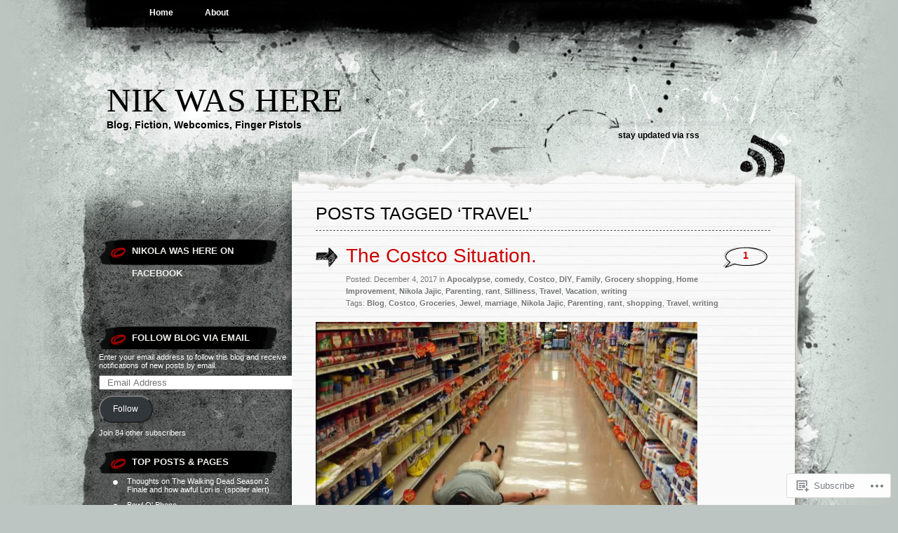

--- FILE ---
content_type: text/html; charset=UTF-8
request_url: https://nikolawashere.com/tag/travel/
body_size: 59875
content:
<!DOCTYPE html PUBLIC "-//W3C//DTD XHTML 1.0 Transitional//EN" "http://www.w3.org/TR/xhtml1/DTD/xhtml1-transitional.dtd">
<html xmlns="http://www.w3.org/1999/xhtml" lang="en">
<head profile="http://gmpg.org/xfn/11">
<meta http-equiv="Content-Type" content="text/html; charset=UTF-8" />
<title>Travel | Nik Was Here</title>
<link rel="pingback" href="https://nikolawashere.com/xmlrpc.php" />
<meta name='robots' content='max-image-preview:large' />

<!-- Async WordPress.com Remote Login -->
<script id="wpcom_remote_login_js">
var wpcom_remote_login_extra_auth = '';
function wpcom_remote_login_remove_dom_node_id( element_id ) {
	var dom_node = document.getElementById( element_id );
	if ( dom_node ) { dom_node.parentNode.removeChild( dom_node ); }
}
function wpcom_remote_login_remove_dom_node_classes( class_name ) {
	var dom_nodes = document.querySelectorAll( '.' + class_name );
	for ( var i = 0; i < dom_nodes.length; i++ ) {
		dom_nodes[ i ].parentNode.removeChild( dom_nodes[ i ] );
	}
}
function wpcom_remote_login_final_cleanup() {
	wpcom_remote_login_remove_dom_node_classes( "wpcom_remote_login_msg" );
	wpcom_remote_login_remove_dom_node_id( "wpcom_remote_login_key" );
	wpcom_remote_login_remove_dom_node_id( "wpcom_remote_login_validate" );
	wpcom_remote_login_remove_dom_node_id( "wpcom_remote_login_js" );
	wpcom_remote_login_remove_dom_node_id( "wpcom_request_access_iframe" );
	wpcom_remote_login_remove_dom_node_id( "wpcom_request_access_styles" );
}

// Watch for messages back from the remote login
window.addEventListener( "message", function( e ) {
	if ( e.origin === "https://r-login.wordpress.com" ) {
		var data = {};
		try {
			data = JSON.parse( e.data );
		} catch( e ) {
			wpcom_remote_login_final_cleanup();
			return;
		}

		if ( data.msg === 'LOGIN' ) {
			// Clean up the login check iframe
			wpcom_remote_login_remove_dom_node_id( "wpcom_remote_login_key" );

			var id_regex = new RegExp( /^[0-9]+$/ );
			var token_regex = new RegExp( /^.*|.*|.*$/ );
			if (
				token_regex.test( data.token )
				&& id_regex.test( data.wpcomid )
			) {
				// We have everything we need to ask for a login
				var script = document.createElement( "script" );
				script.setAttribute( "id", "wpcom_remote_login_validate" );
				script.src = '/remote-login.php?wpcom_remote_login=validate'
					+ '&wpcomid=' + data.wpcomid
					+ '&token=' + encodeURIComponent( data.token )
					+ '&host=' + window.location.protocol
					+ '//' + window.location.hostname
					+ '&postid=1662'
					+ '&is_singular=';
				document.body.appendChild( script );
			}

			return;
		}

		// Safari ITP, not logged in, so redirect
		if ( data.msg === 'LOGIN-REDIRECT' ) {
			window.location = 'https://wordpress.com/log-in?redirect_to=' + window.location.href;
			return;
		}

		// Safari ITP, storage access failed, remove the request
		if ( data.msg === 'LOGIN-REMOVE' ) {
			var css_zap = 'html { -webkit-transition: margin-top 1s; transition: margin-top 1s; } /* 9001 */ html { margin-top: 0 !important; } * html body { margin-top: 0 !important; } @media screen and ( max-width: 782px ) { html { margin-top: 0 !important; } * html body { margin-top: 0 !important; } }';
			var style_zap = document.createElement( 'style' );
			style_zap.type = 'text/css';
			style_zap.appendChild( document.createTextNode( css_zap ) );
			document.body.appendChild( style_zap );

			var e = document.getElementById( 'wpcom_request_access_iframe' );
			e.parentNode.removeChild( e );

			document.cookie = 'wordpress_com_login_access=denied; path=/; max-age=31536000';

			return;
		}

		// Safari ITP
		if ( data.msg === 'REQUEST_ACCESS' ) {
			console.log( 'request access: safari' );

			// Check ITP iframe enable/disable knob
			if ( wpcom_remote_login_extra_auth !== 'safari_itp_iframe' ) {
				return;
			}

			// If we are in a "private window" there is no ITP.
			var private_window = false;
			try {
				var opendb = window.openDatabase( null, null, null, null );
			} catch( e ) {
				private_window = true;
			}

			if ( private_window ) {
				console.log( 'private window' );
				return;
			}

			var iframe = document.createElement( 'iframe' );
			iframe.id = 'wpcom_request_access_iframe';
			iframe.setAttribute( 'scrolling', 'no' );
			iframe.setAttribute( 'sandbox', 'allow-storage-access-by-user-activation allow-scripts allow-same-origin allow-top-navigation-by-user-activation' );
			iframe.src = 'https://r-login.wordpress.com/remote-login.php?wpcom_remote_login=request_access&origin=' + encodeURIComponent( data.origin ) + '&wpcomid=' + encodeURIComponent( data.wpcomid );

			var css = 'html { -webkit-transition: margin-top 1s; transition: margin-top 1s; } /* 9001 */ html { margin-top: 46px !important; } * html body { margin-top: 46px !important; } @media screen and ( max-width: 660px ) { html { margin-top: 71px !important; } * html body { margin-top: 71px !important; } #wpcom_request_access_iframe { display: block; height: 71px !important; } } #wpcom_request_access_iframe { border: 0px; height: 46px; position: fixed; top: 0; left: 0; width: 100%; min-width: 100%; z-index: 99999; background: #23282d; } ';

			var style = document.createElement( 'style' );
			style.type = 'text/css';
			style.id = 'wpcom_request_access_styles';
			style.appendChild( document.createTextNode( css ) );
			document.body.appendChild( style );

			document.body.appendChild( iframe );
		}

		if ( data.msg === 'DONE' ) {
			wpcom_remote_login_final_cleanup();
		}
	}
}, false );

// Inject the remote login iframe after the page has had a chance to load
// more critical resources
window.addEventListener( "DOMContentLoaded", function( e ) {
	var iframe = document.createElement( "iframe" );
	iframe.style.display = "none";
	iframe.setAttribute( "scrolling", "no" );
	iframe.setAttribute( "id", "wpcom_remote_login_key" );
	iframe.src = "https://r-login.wordpress.com/remote-login.php"
		+ "?wpcom_remote_login=key"
		+ "&origin=aHR0cHM6Ly9uaWtvbGF3YXNoZXJlLmNvbQ%3D%3D"
		+ "&wpcomid=26371898"
		+ "&time=" + Math.floor( Date.now() / 1000 );
	document.body.appendChild( iframe );
}, false );
</script>
<link rel='dns-prefetch' href='//s0.wp.com' />
<link rel="alternate" type="application/rss+xml" title="Nik Was Here &raquo; Feed" href="https://nikolawashere.com/feed/" />
<link rel="alternate" type="application/rss+xml" title="Nik Was Here &raquo; Comments Feed" href="https://nikolawashere.com/comments/feed/" />
<link rel="alternate" type="application/rss+xml" title="Nik Was Here &raquo; Travel Tag Feed" href="https://nikolawashere.com/tag/travel/feed/" />
	<script type="text/javascript">
		/* <![CDATA[ */
		function addLoadEvent(func) {
			var oldonload = window.onload;
			if (typeof window.onload != 'function') {
				window.onload = func;
			} else {
				window.onload = function () {
					oldonload();
					func();
				}
			}
		}
		/* ]]> */
	</script>
	<link crossorigin='anonymous' rel='stylesheet' id='all-css-0-1' href='/wp-content/mu-plugins/jetpack-plugin/moon/modules/infinite-scroll/infinity.css?m=1753284714i&cssminify=yes' type='text/css' media='all' />
<style id='wp-emoji-styles-inline-css'>

	img.wp-smiley, img.emoji {
		display: inline !important;
		border: none !important;
		box-shadow: none !important;
		height: 1em !important;
		width: 1em !important;
		margin: 0 0.07em !important;
		vertical-align: -0.1em !important;
		background: none !important;
		padding: 0 !important;
	}
/*# sourceURL=wp-emoji-styles-inline-css */
</style>
<link crossorigin='anonymous' rel='stylesheet' id='all-css-2-1' href='/wp-content/plugins/gutenberg-core/v22.2.0/build/styles/block-library/style.css?m=1764855221i&cssminify=yes' type='text/css' media='all' />
<style id='wp-block-library-inline-css'>
.has-text-align-justify {
	text-align:justify;
}
.has-text-align-justify{text-align:justify;}

/*# sourceURL=wp-block-library-inline-css */
</style><style id='global-styles-inline-css'>
:root{--wp--preset--aspect-ratio--square: 1;--wp--preset--aspect-ratio--4-3: 4/3;--wp--preset--aspect-ratio--3-4: 3/4;--wp--preset--aspect-ratio--3-2: 3/2;--wp--preset--aspect-ratio--2-3: 2/3;--wp--preset--aspect-ratio--16-9: 16/9;--wp--preset--aspect-ratio--9-16: 9/16;--wp--preset--color--black: #000000;--wp--preset--color--cyan-bluish-gray: #abb8c3;--wp--preset--color--white: #ffffff;--wp--preset--color--pale-pink: #f78da7;--wp--preset--color--vivid-red: #cf2e2e;--wp--preset--color--luminous-vivid-orange: #ff6900;--wp--preset--color--luminous-vivid-amber: #fcb900;--wp--preset--color--light-green-cyan: #7bdcb5;--wp--preset--color--vivid-green-cyan: #00d084;--wp--preset--color--pale-cyan-blue: #8ed1fc;--wp--preset--color--vivid-cyan-blue: #0693e3;--wp--preset--color--vivid-purple: #9b51e0;--wp--preset--gradient--vivid-cyan-blue-to-vivid-purple: linear-gradient(135deg,rgb(6,147,227) 0%,rgb(155,81,224) 100%);--wp--preset--gradient--light-green-cyan-to-vivid-green-cyan: linear-gradient(135deg,rgb(122,220,180) 0%,rgb(0,208,130) 100%);--wp--preset--gradient--luminous-vivid-amber-to-luminous-vivid-orange: linear-gradient(135deg,rgb(252,185,0) 0%,rgb(255,105,0) 100%);--wp--preset--gradient--luminous-vivid-orange-to-vivid-red: linear-gradient(135deg,rgb(255,105,0) 0%,rgb(207,46,46) 100%);--wp--preset--gradient--very-light-gray-to-cyan-bluish-gray: linear-gradient(135deg,rgb(238,238,238) 0%,rgb(169,184,195) 100%);--wp--preset--gradient--cool-to-warm-spectrum: linear-gradient(135deg,rgb(74,234,220) 0%,rgb(151,120,209) 20%,rgb(207,42,186) 40%,rgb(238,44,130) 60%,rgb(251,105,98) 80%,rgb(254,248,76) 100%);--wp--preset--gradient--blush-light-purple: linear-gradient(135deg,rgb(255,206,236) 0%,rgb(152,150,240) 100%);--wp--preset--gradient--blush-bordeaux: linear-gradient(135deg,rgb(254,205,165) 0%,rgb(254,45,45) 50%,rgb(107,0,62) 100%);--wp--preset--gradient--luminous-dusk: linear-gradient(135deg,rgb(255,203,112) 0%,rgb(199,81,192) 50%,rgb(65,88,208) 100%);--wp--preset--gradient--pale-ocean: linear-gradient(135deg,rgb(255,245,203) 0%,rgb(182,227,212) 50%,rgb(51,167,181) 100%);--wp--preset--gradient--electric-grass: linear-gradient(135deg,rgb(202,248,128) 0%,rgb(113,206,126) 100%);--wp--preset--gradient--midnight: linear-gradient(135deg,rgb(2,3,129) 0%,rgb(40,116,252) 100%);--wp--preset--font-size--small: 13px;--wp--preset--font-size--medium: 20px;--wp--preset--font-size--large: 36px;--wp--preset--font-size--x-large: 42px;--wp--preset--font-family--albert-sans: 'Albert Sans', sans-serif;--wp--preset--font-family--alegreya: Alegreya, serif;--wp--preset--font-family--arvo: Arvo, serif;--wp--preset--font-family--bodoni-moda: 'Bodoni Moda', serif;--wp--preset--font-family--bricolage-grotesque: 'Bricolage Grotesque', sans-serif;--wp--preset--font-family--cabin: Cabin, sans-serif;--wp--preset--font-family--chivo: Chivo, sans-serif;--wp--preset--font-family--commissioner: Commissioner, sans-serif;--wp--preset--font-family--cormorant: Cormorant, serif;--wp--preset--font-family--courier-prime: 'Courier Prime', monospace;--wp--preset--font-family--crimson-pro: 'Crimson Pro', serif;--wp--preset--font-family--dm-mono: 'DM Mono', monospace;--wp--preset--font-family--dm-sans: 'DM Sans', sans-serif;--wp--preset--font-family--dm-serif-display: 'DM Serif Display', serif;--wp--preset--font-family--domine: Domine, serif;--wp--preset--font-family--eb-garamond: 'EB Garamond', serif;--wp--preset--font-family--epilogue: Epilogue, sans-serif;--wp--preset--font-family--fahkwang: Fahkwang, sans-serif;--wp--preset--font-family--figtree: Figtree, sans-serif;--wp--preset--font-family--fira-sans: 'Fira Sans', sans-serif;--wp--preset--font-family--fjalla-one: 'Fjalla One', sans-serif;--wp--preset--font-family--fraunces: Fraunces, serif;--wp--preset--font-family--gabarito: Gabarito, system-ui;--wp--preset--font-family--ibm-plex-mono: 'IBM Plex Mono', monospace;--wp--preset--font-family--ibm-plex-sans: 'IBM Plex Sans', sans-serif;--wp--preset--font-family--ibarra-real-nova: 'Ibarra Real Nova', serif;--wp--preset--font-family--instrument-serif: 'Instrument Serif', serif;--wp--preset--font-family--inter: Inter, sans-serif;--wp--preset--font-family--josefin-sans: 'Josefin Sans', sans-serif;--wp--preset--font-family--jost: Jost, sans-serif;--wp--preset--font-family--libre-baskerville: 'Libre Baskerville', serif;--wp--preset--font-family--libre-franklin: 'Libre Franklin', sans-serif;--wp--preset--font-family--literata: Literata, serif;--wp--preset--font-family--lora: Lora, serif;--wp--preset--font-family--merriweather: Merriweather, serif;--wp--preset--font-family--montserrat: Montserrat, sans-serif;--wp--preset--font-family--newsreader: Newsreader, serif;--wp--preset--font-family--noto-sans-mono: 'Noto Sans Mono', sans-serif;--wp--preset--font-family--nunito: Nunito, sans-serif;--wp--preset--font-family--open-sans: 'Open Sans', sans-serif;--wp--preset--font-family--overpass: Overpass, sans-serif;--wp--preset--font-family--pt-serif: 'PT Serif', serif;--wp--preset--font-family--petrona: Petrona, serif;--wp--preset--font-family--piazzolla: Piazzolla, serif;--wp--preset--font-family--playfair-display: 'Playfair Display', serif;--wp--preset--font-family--plus-jakarta-sans: 'Plus Jakarta Sans', sans-serif;--wp--preset--font-family--poppins: Poppins, sans-serif;--wp--preset--font-family--raleway: Raleway, sans-serif;--wp--preset--font-family--roboto: Roboto, sans-serif;--wp--preset--font-family--roboto-slab: 'Roboto Slab', serif;--wp--preset--font-family--rubik: Rubik, sans-serif;--wp--preset--font-family--rufina: Rufina, serif;--wp--preset--font-family--sora: Sora, sans-serif;--wp--preset--font-family--source-sans-3: 'Source Sans 3', sans-serif;--wp--preset--font-family--source-serif-4: 'Source Serif 4', serif;--wp--preset--font-family--space-mono: 'Space Mono', monospace;--wp--preset--font-family--syne: Syne, sans-serif;--wp--preset--font-family--texturina: Texturina, serif;--wp--preset--font-family--urbanist: Urbanist, sans-serif;--wp--preset--font-family--work-sans: 'Work Sans', sans-serif;--wp--preset--spacing--20: 0.44rem;--wp--preset--spacing--30: 0.67rem;--wp--preset--spacing--40: 1rem;--wp--preset--spacing--50: 1.5rem;--wp--preset--spacing--60: 2.25rem;--wp--preset--spacing--70: 3.38rem;--wp--preset--spacing--80: 5.06rem;--wp--preset--shadow--natural: 6px 6px 9px rgba(0, 0, 0, 0.2);--wp--preset--shadow--deep: 12px 12px 50px rgba(0, 0, 0, 0.4);--wp--preset--shadow--sharp: 6px 6px 0px rgba(0, 0, 0, 0.2);--wp--preset--shadow--outlined: 6px 6px 0px -3px rgb(255, 255, 255), 6px 6px rgb(0, 0, 0);--wp--preset--shadow--crisp: 6px 6px 0px rgb(0, 0, 0);}:where(.is-layout-flex){gap: 0.5em;}:where(.is-layout-grid){gap: 0.5em;}body .is-layout-flex{display: flex;}.is-layout-flex{flex-wrap: wrap;align-items: center;}.is-layout-flex > :is(*, div){margin: 0;}body .is-layout-grid{display: grid;}.is-layout-grid > :is(*, div){margin: 0;}:where(.wp-block-columns.is-layout-flex){gap: 2em;}:where(.wp-block-columns.is-layout-grid){gap: 2em;}:where(.wp-block-post-template.is-layout-flex){gap: 1.25em;}:where(.wp-block-post-template.is-layout-grid){gap: 1.25em;}.has-black-color{color: var(--wp--preset--color--black) !important;}.has-cyan-bluish-gray-color{color: var(--wp--preset--color--cyan-bluish-gray) !important;}.has-white-color{color: var(--wp--preset--color--white) !important;}.has-pale-pink-color{color: var(--wp--preset--color--pale-pink) !important;}.has-vivid-red-color{color: var(--wp--preset--color--vivid-red) !important;}.has-luminous-vivid-orange-color{color: var(--wp--preset--color--luminous-vivid-orange) !important;}.has-luminous-vivid-amber-color{color: var(--wp--preset--color--luminous-vivid-amber) !important;}.has-light-green-cyan-color{color: var(--wp--preset--color--light-green-cyan) !important;}.has-vivid-green-cyan-color{color: var(--wp--preset--color--vivid-green-cyan) !important;}.has-pale-cyan-blue-color{color: var(--wp--preset--color--pale-cyan-blue) !important;}.has-vivid-cyan-blue-color{color: var(--wp--preset--color--vivid-cyan-blue) !important;}.has-vivid-purple-color{color: var(--wp--preset--color--vivid-purple) !important;}.has-black-background-color{background-color: var(--wp--preset--color--black) !important;}.has-cyan-bluish-gray-background-color{background-color: var(--wp--preset--color--cyan-bluish-gray) !important;}.has-white-background-color{background-color: var(--wp--preset--color--white) !important;}.has-pale-pink-background-color{background-color: var(--wp--preset--color--pale-pink) !important;}.has-vivid-red-background-color{background-color: var(--wp--preset--color--vivid-red) !important;}.has-luminous-vivid-orange-background-color{background-color: var(--wp--preset--color--luminous-vivid-orange) !important;}.has-luminous-vivid-amber-background-color{background-color: var(--wp--preset--color--luminous-vivid-amber) !important;}.has-light-green-cyan-background-color{background-color: var(--wp--preset--color--light-green-cyan) !important;}.has-vivid-green-cyan-background-color{background-color: var(--wp--preset--color--vivid-green-cyan) !important;}.has-pale-cyan-blue-background-color{background-color: var(--wp--preset--color--pale-cyan-blue) !important;}.has-vivid-cyan-blue-background-color{background-color: var(--wp--preset--color--vivid-cyan-blue) !important;}.has-vivid-purple-background-color{background-color: var(--wp--preset--color--vivid-purple) !important;}.has-black-border-color{border-color: var(--wp--preset--color--black) !important;}.has-cyan-bluish-gray-border-color{border-color: var(--wp--preset--color--cyan-bluish-gray) !important;}.has-white-border-color{border-color: var(--wp--preset--color--white) !important;}.has-pale-pink-border-color{border-color: var(--wp--preset--color--pale-pink) !important;}.has-vivid-red-border-color{border-color: var(--wp--preset--color--vivid-red) !important;}.has-luminous-vivid-orange-border-color{border-color: var(--wp--preset--color--luminous-vivid-orange) !important;}.has-luminous-vivid-amber-border-color{border-color: var(--wp--preset--color--luminous-vivid-amber) !important;}.has-light-green-cyan-border-color{border-color: var(--wp--preset--color--light-green-cyan) !important;}.has-vivid-green-cyan-border-color{border-color: var(--wp--preset--color--vivid-green-cyan) !important;}.has-pale-cyan-blue-border-color{border-color: var(--wp--preset--color--pale-cyan-blue) !important;}.has-vivid-cyan-blue-border-color{border-color: var(--wp--preset--color--vivid-cyan-blue) !important;}.has-vivid-purple-border-color{border-color: var(--wp--preset--color--vivid-purple) !important;}.has-vivid-cyan-blue-to-vivid-purple-gradient-background{background: var(--wp--preset--gradient--vivid-cyan-blue-to-vivid-purple) !important;}.has-light-green-cyan-to-vivid-green-cyan-gradient-background{background: var(--wp--preset--gradient--light-green-cyan-to-vivid-green-cyan) !important;}.has-luminous-vivid-amber-to-luminous-vivid-orange-gradient-background{background: var(--wp--preset--gradient--luminous-vivid-amber-to-luminous-vivid-orange) !important;}.has-luminous-vivid-orange-to-vivid-red-gradient-background{background: var(--wp--preset--gradient--luminous-vivid-orange-to-vivid-red) !important;}.has-very-light-gray-to-cyan-bluish-gray-gradient-background{background: var(--wp--preset--gradient--very-light-gray-to-cyan-bluish-gray) !important;}.has-cool-to-warm-spectrum-gradient-background{background: var(--wp--preset--gradient--cool-to-warm-spectrum) !important;}.has-blush-light-purple-gradient-background{background: var(--wp--preset--gradient--blush-light-purple) !important;}.has-blush-bordeaux-gradient-background{background: var(--wp--preset--gradient--blush-bordeaux) !important;}.has-luminous-dusk-gradient-background{background: var(--wp--preset--gradient--luminous-dusk) !important;}.has-pale-ocean-gradient-background{background: var(--wp--preset--gradient--pale-ocean) !important;}.has-electric-grass-gradient-background{background: var(--wp--preset--gradient--electric-grass) !important;}.has-midnight-gradient-background{background: var(--wp--preset--gradient--midnight) !important;}.has-small-font-size{font-size: var(--wp--preset--font-size--small) !important;}.has-medium-font-size{font-size: var(--wp--preset--font-size--medium) !important;}.has-large-font-size{font-size: var(--wp--preset--font-size--large) !important;}.has-x-large-font-size{font-size: var(--wp--preset--font-size--x-large) !important;}.has-albert-sans-font-family{font-family: var(--wp--preset--font-family--albert-sans) !important;}.has-alegreya-font-family{font-family: var(--wp--preset--font-family--alegreya) !important;}.has-arvo-font-family{font-family: var(--wp--preset--font-family--arvo) !important;}.has-bodoni-moda-font-family{font-family: var(--wp--preset--font-family--bodoni-moda) !important;}.has-bricolage-grotesque-font-family{font-family: var(--wp--preset--font-family--bricolage-grotesque) !important;}.has-cabin-font-family{font-family: var(--wp--preset--font-family--cabin) !important;}.has-chivo-font-family{font-family: var(--wp--preset--font-family--chivo) !important;}.has-commissioner-font-family{font-family: var(--wp--preset--font-family--commissioner) !important;}.has-cormorant-font-family{font-family: var(--wp--preset--font-family--cormorant) !important;}.has-courier-prime-font-family{font-family: var(--wp--preset--font-family--courier-prime) !important;}.has-crimson-pro-font-family{font-family: var(--wp--preset--font-family--crimson-pro) !important;}.has-dm-mono-font-family{font-family: var(--wp--preset--font-family--dm-mono) !important;}.has-dm-sans-font-family{font-family: var(--wp--preset--font-family--dm-sans) !important;}.has-dm-serif-display-font-family{font-family: var(--wp--preset--font-family--dm-serif-display) !important;}.has-domine-font-family{font-family: var(--wp--preset--font-family--domine) !important;}.has-eb-garamond-font-family{font-family: var(--wp--preset--font-family--eb-garamond) !important;}.has-epilogue-font-family{font-family: var(--wp--preset--font-family--epilogue) !important;}.has-fahkwang-font-family{font-family: var(--wp--preset--font-family--fahkwang) !important;}.has-figtree-font-family{font-family: var(--wp--preset--font-family--figtree) !important;}.has-fira-sans-font-family{font-family: var(--wp--preset--font-family--fira-sans) !important;}.has-fjalla-one-font-family{font-family: var(--wp--preset--font-family--fjalla-one) !important;}.has-fraunces-font-family{font-family: var(--wp--preset--font-family--fraunces) !important;}.has-gabarito-font-family{font-family: var(--wp--preset--font-family--gabarito) !important;}.has-ibm-plex-mono-font-family{font-family: var(--wp--preset--font-family--ibm-plex-mono) !important;}.has-ibm-plex-sans-font-family{font-family: var(--wp--preset--font-family--ibm-plex-sans) !important;}.has-ibarra-real-nova-font-family{font-family: var(--wp--preset--font-family--ibarra-real-nova) !important;}.has-instrument-serif-font-family{font-family: var(--wp--preset--font-family--instrument-serif) !important;}.has-inter-font-family{font-family: var(--wp--preset--font-family--inter) !important;}.has-josefin-sans-font-family{font-family: var(--wp--preset--font-family--josefin-sans) !important;}.has-jost-font-family{font-family: var(--wp--preset--font-family--jost) !important;}.has-libre-baskerville-font-family{font-family: var(--wp--preset--font-family--libre-baskerville) !important;}.has-libre-franklin-font-family{font-family: var(--wp--preset--font-family--libre-franklin) !important;}.has-literata-font-family{font-family: var(--wp--preset--font-family--literata) !important;}.has-lora-font-family{font-family: var(--wp--preset--font-family--lora) !important;}.has-merriweather-font-family{font-family: var(--wp--preset--font-family--merriweather) !important;}.has-montserrat-font-family{font-family: var(--wp--preset--font-family--montserrat) !important;}.has-newsreader-font-family{font-family: var(--wp--preset--font-family--newsreader) !important;}.has-noto-sans-mono-font-family{font-family: var(--wp--preset--font-family--noto-sans-mono) !important;}.has-nunito-font-family{font-family: var(--wp--preset--font-family--nunito) !important;}.has-open-sans-font-family{font-family: var(--wp--preset--font-family--open-sans) !important;}.has-overpass-font-family{font-family: var(--wp--preset--font-family--overpass) !important;}.has-pt-serif-font-family{font-family: var(--wp--preset--font-family--pt-serif) !important;}.has-petrona-font-family{font-family: var(--wp--preset--font-family--petrona) !important;}.has-piazzolla-font-family{font-family: var(--wp--preset--font-family--piazzolla) !important;}.has-playfair-display-font-family{font-family: var(--wp--preset--font-family--playfair-display) !important;}.has-plus-jakarta-sans-font-family{font-family: var(--wp--preset--font-family--plus-jakarta-sans) !important;}.has-poppins-font-family{font-family: var(--wp--preset--font-family--poppins) !important;}.has-raleway-font-family{font-family: var(--wp--preset--font-family--raleway) !important;}.has-roboto-font-family{font-family: var(--wp--preset--font-family--roboto) !important;}.has-roboto-slab-font-family{font-family: var(--wp--preset--font-family--roboto-slab) !important;}.has-rubik-font-family{font-family: var(--wp--preset--font-family--rubik) !important;}.has-rufina-font-family{font-family: var(--wp--preset--font-family--rufina) !important;}.has-sora-font-family{font-family: var(--wp--preset--font-family--sora) !important;}.has-source-sans-3-font-family{font-family: var(--wp--preset--font-family--source-sans-3) !important;}.has-source-serif-4-font-family{font-family: var(--wp--preset--font-family--source-serif-4) !important;}.has-space-mono-font-family{font-family: var(--wp--preset--font-family--space-mono) !important;}.has-syne-font-family{font-family: var(--wp--preset--font-family--syne) !important;}.has-texturina-font-family{font-family: var(--wp--preset--font-family--texturina) !important;}.has-urbanist-font-family{font-family: var(--wp--preset--font-family--urbanist) !important;}.has-work-sans-font-family{font-family: var(--wp--preset--font-family--work-sans) !important;}
/*# sourceURL=global-styles-inline-css */
</style>

<style id='classic-theme-styles-inline-css'>
/*! This file is auto-generated */
.wp-block-button__link{color:#fff;background-color:#32373c;border-radius:9999px;box-shadow:none;text-decoration:none;padding:calc(.667em + 2px) calc(1.333em + 2px);font-size:1.125em}.wp-block-file__button{background:#32373c;color:#fff;text-decoration:none}
/*# sourceURL=/wp-includes/css/classic-themes.min.css */
</style>
<link crossorigin='anonymous' rel='stylesheet' id='all-css-4-1' href='/_static/??-eJx9jtsKwjAQRH/IzRKv9UH8liZdajTbLtnEUr/eiFAFwZd5GM4ZBicBPw6ZhowSSx8GRT+6OPqb4trYxljQwBIJEt3NFrugeSFA8xzJeNUVfg1xgc9WotqztPlFMHWhpUhcsX/aJNUB5ySRKtTkUBjypYr6471rlOKwTzQ/qMPl15lP9rDbNxvbHO31CQW6V1M=&cssminify=yes' type='text/css' media='all' />
<style id='jetpack_facebook_likebox-inline-css'>
.widget_facebook_likebox {
	overflow: hidden;
}

/*# sourceURL=/wp-content/mu-plugins/jetpack-plugin/moon/modules/widgets/facebook-likebox/style.css */
</style>
<link crossorigin='anonymous' rel='stylesheet' id='all-css-6-1' href='/_static/??-eJzTLy/QTc7PK0nNK9HPLdUtyClNz8wr1i9KTcrJTwcy0/WTi5G5ekCujj52Temp+bo5+cmJJZn5eSgc3bScxMwikFb7XFtDE1NLExMLc0OTLACohS2q&cssminify=yes' type='text/css' media='all' />
<link crossorigin='anonymous' rel='stylesheet' id='print-css-7-1' href='/wp-content/mu-plugins/global-print/global-print.css?m=1465851035i&cssminify=yes' type='text/css' media='print' />
<style id='jetpack-global-styles-frontend-style-inline-css'>
:root { --font-headings: unset; --font-base: unset; --font-headings-default: -apple-system,BlinkMacSystemFont,"Segoe UI",Roboto,Oxygen-Sans,Ubuntu,Cantarell,"Helvetica Neue",sans-serif; --font-base-default: -apple-system,BlinkMacSystemFont,"Segoe UI",Roboto,Oxygen-Sans,Ubuntu,Cantarell,"Helvetica Neue",sans-serif;}
/*# sourceURL=jetpack-global-styles-frontend-style-inline-css */
</style>
<link crossorigin='anonymous' rel='stylesheet' id='all-css-10-1' href='/wp-content/themes/h4/global.css?m=1420737423i&cssminify=yes' type='text/css' media='all' />
<script type="text/javascript" id="wpcom-actionbar-placeholder-js-extra">
/* <![CDATA[ */
var actionbardata = {"siteID":"26371898","postID":"0","siteURL":"https://nikolawashere.com","xhrURL":"https://nikolawashere.com/wp-admin/admin-ajax.php","nonce":"4da4b0dc14","isLoggedIn":"","statusMessage":"","subsEmailDefault":"instantly","proxyScriptUrl":"https://s0.wp.com/wp-content/js/wpcom-proxy-request.js?m=1513050504i&amp;ver=20211021","i18n":{"followedText":"New posts from this site will now appear in your \u003Ca href=\"https://wordpress.com/reader\"\u003EReader\u003C/a\u003E","foldBar":"Collapse this bar","unfoldBar":"Expand this bar","shortLinkCopied":"Shortlink copied to clipboard."}};
//# sourceURL=wpcom-actionbar-placeholder-js-extra
/* ]]> */
</script>
<script type="text/javascript" id="jetpack-mu-wpcom-settings-js-before">
/* <![CDATA[ */
var JETPACK_MU_WPCOM_SETTINGS = {"assetsUrl":"https://s0.wp.com/wp-content/mu-plugins/jetpack-mu-wpcom-plugin/moon/jetpack_vendor/automattic/jetpack-mu-wpcom/src/build/"};
//# sourceURL=jetpack-mu-wpcom-settings-js-before
/* ]]> */
</script>
<script crossorigin='anonymous' type='text/javascript'  src='/wp-content/js/rlt-proxy.js?m=1720530689i'></script>
<script type="text/javascript" id="rlt-proxy-js-after">
/* <![CDATA[ */
	rltInitialize( {"token":null,"iframeOrigins":["https:\/\/widgets.wp.com"]} );
//# sourceURL=rlt-proxy-js-after
/* ]]> */
</script>
<link rel="EditURI" type="application/rsd+xml" title="RSD" href="https://nikolawashere.wordpress.com/xmlrpc.php?rsd" />
<meta name="generator" content="WordPress.com" />

<!-- Jetpack Open Graph Tags -->
<meta property="og:type" content="website" />
<meta property="og:title" content="Travel &#8211; Nik Was Here" />
<meta property="og:url" content="https://nikolawashere.com/tag/travel/" />
<meta property="og:site_name" content="Nik Was Here" />
<meta property="og:image" content="https://secure.gravatar.com/blavatar/7c5482cadf36dcf75dda800d0d2d4b0b80d2fac471a993460aa095ae6cfbbd12?s=200&#038;ts=1768788007" />
<meta property="og:image:width" content="200" />
<meta property="og:image:height" content="200" />
<meta property="og:image:alt" content="" />
<meta property="og:locale" content="en_US" />

<!-- End Jetpack Open Graph Tags -->
<link rel="shortcut icon" type="image/x-icon" href="https://secure.gravatar.com/blavatar/7c5482cadf36dcf75dda800d0d2d4b0b80d2fac471a993460aa095ae6cfbbd12?s=32" sizes="16x16" />
<link rel="icon" type="image/x-icon" href="https://secure.gravatar.com/blavatar/7c5482cadf36dcf75dda800d0d2d4b0b80d2fac471a993460aa095ae6cfbbd12?s=32" sizes="16x16" />
<link rel="apple-touch-icon" href="https://secure.gravatar.com/blavatar/7c5482cadf36dcf75dda800d0d2d4b0b80d2fac471a993460aa095ae6cfbbd12?s=114" />
<link rel='openid.server' href='https://nikolawashere.com/?openidserver=1' />
<link rel='openid.delegate' href='https://nikolawashere.com/' />
<link rel="search" type="application/opensearchdescription+xml" href="https://nikolawashere.com/osd.xml" title="Nik Was Here" />
<link rel="search" type="application/opensearchdescription+xml" href="https://s1.wp.com/opensearch.xml" title="WordPress.com" />
		<style id="wpcom-hotfix-masterbar-style">
			@media screen and (min-width: 783px) {
				#wpadminbar .quicklinks li#wp-admin-bar-my-account.with-avatar > a img {
					margin-top: 5px;
				}
			}
		</style>
		<meta name="description" content="Posts about Travel written by nikolawashere" />
<link crossorigin='anonymous' rel='stylesheet' id='all-css-0-3' href='/_static/??-eJydjt0KwjAMhV/ILsyhwwvxUWRrw8iWNqVpGXt7J/6AN6K7yxcO3zkwR2MlZAwZfDGRy0BBYcQcOzs9GbxIgCsFC30hdqClV5soZpI1/EGVp1BZ1R38bvbiCqPCTG7ArJAlmii6XpoXxn91j6EsdloFM0VMWwfZLklR5Hfo9dgqzMTozNAxY1q+0b3g4s91e2hO7bGp9+MNsh6h0A==&cssminify=yes' type='text/css' media='all' />
</head>

<body class="archive tag tag-travel tag-200 wp-theme-pubgreyzed customizer-styles-applied jetpack-reblog-enabled">
<div id="wrapper">

<div id="page">
		<div class="menu-header"><ul>
<li ><a href="https://nikolawashere.com/">Home</a></li><li class="page_item page-item-2"><a href="https://nikolawashere.com/about/">About</a></li>
</ul></div>

	<div id="header" role="banner">
		<h1><a href="https://nikolawashere.com/">Nik Was Here</a></h1>

		<div class="description">Blog, Fiction, Webcomics, Finger Pistols</div>

		<div class="rss">
			<a href="https://nikolawashere.com/feed/" title="RSS">Stay updated via RSS</a>		</div>
	</div>

	<hr />
<div id="container">
	<div id="sidebar" role="complementary">
		
		<!-- begin widgetized sidebar 1 -->
		<ul>
			<li id="facebook-likebox-2" class="widget widget_facebook_likebox"><h2 class="widgettitle"><a href="https://www.facebook.com/nikolawashere/">Nikola Was Here on Facebook</a></h2>		<div id="fb-root"></div>
		<div class="fb-page" data-href="https://www.facebook.com/nikolawashere/" data-width="340"  data-height="432" data-hide-cover="false" data-show-facepile="true" data-tabs="false" data-hide-cta="false" data-small-header="false">
		<div class="fb-xfbml-parse-ignore"><blockquote cite="https://www.facebook.com/nikolawashere/"><a href="https://www.facebook.com/nikolawashere/">Nikola Was Here on Facebook</a></blockquote></div>
		</div>
		</li><li id="follow_button_widget-2" class="widget widget_follow_button_widget">
		<a class="wordpress-follow-button" href="https://nikolawashere.com" data-blog="26371898" data-lang="en" >Follow Nik Was Here on WordPress.com</a>
		<script type="text/javascript">(function(d){ window.wpcomPlatform = {"titles":{"timelines":"Embeddable Timelines","followButton":"Follow Button","wpEmbeds":"WordPress Embeds"}}; var f = d.getElementsByTagName('SCRIPT')[0], p = d.createElement('SCRIPT');p.type = 'text/javascript';p.async = true;p.src = '//widgets.wp.com/platform.js';f.parentNode.insertBefore(p,f);}(document));</script>

		</li><li id="blog_subscription-4" class="widget widget_blog_subscription jetpack_subscription_widget"><h2 class="widgettitle"><label for="subscribe-field">Follow Blog via Email</label></h2>

			<div class="wp-block-jetpack-subscriptions__container">
			<form
				action="https://subscribe.wordpress.com"
				method="post"
				accept-charset="utf-8"
				data-blog="26371898"
				data-post_access_level="everybody"
				id="subscribe-blog"
			>
				<p>Enter your email address to follow this blog and receive notifications of new posts by email.</p>
				<p id="subscribe-email">
					<label
						id="subscribe-field-label"
						for="subscribe-field"
						class="screen-reader-text"
					>
						Email Address:					</label>

					<input
							type="email"
							name="email"
							autocomplete="email"
							
							style="width: 95%; padding: 1px 10px"
							placeholder="Email Address"
							value=""
							id="subscribe-field"
							required
						/>				</p>

				<p id="subscribe-submit"
									>
					<input type="hidden" name="action" value="subscribe"/>
					<input type="hidden" name="blog_id" value="26371898"/>
					<input type="hidden" name="source" value="https://nikolawashere.com/tag/travel/"/>
					<input type="hidden" name="sub-type" value="widget"/>
					<input type="hidden" name="redirect_fragment" value="subscribe-blog"/>
					<input type="hidden" id="_wpnonce" name="_wpnonce" value="681b293cae" />					<button type="submit"
													class="wp-block-button__link"
																	>
						Follow					</button>
				</p>
			</form>
							<div class="wp-block-jetpack-subscriptions__subscount">
					Join 84 other subscribers				</div>
						</div>
			
</li><li id="top-posts-3" class="widget widget_top-posts"><h2 class="widgettitle">Top Posts &amp; Pages</h2><ul><li><a href="https://nikolawashere.com/2012/04/05/thoughts-on-the-walking-dead-season-2-finale-and-how-awful-lori-is-spoiler-alert/" class="bump-view" data-bump-view="tp">Thoughts on The Walking Dead Season 2 Finale and how awful Lori is. (spoiler alert)</a></li><li><a href="https://nikolawashere.com/2017/05/31/phone-bowl/" class="bump-view" data-bump-view="tp">Bowl O&#039; Phone</a></li></ul></li><li id="archives-5" class="widget widget_archive"><h2 class="widgettitle">Archives</h2>
			<ul>
					<li><a href='https://nikolawashere.com/2018/12/'>December 2018</a></li>
	<li><a href='https://nikolawashere.com/2017/12/'>December 2017</a></li>
	<li><a href='https://nikolawashere.com/2017/05/'>May 2017</a></li>
	<li><a href='https://nikolawashere.com/2017/03/'>March 2017</a></li>
	<li><a href='https://nikolawashere.com/2017/02/'>February 2017</a></li>
	<li><a href='https://nikolawashere.com/2016/12/'>December 2016</a></li>
	<li><a href='https://nikolawashere.com/2016/11/'>November 2016</a></li>
	<li><a href='https://nikolawashere.com/2016/10/'>October 2016</a></li>
	<li><a href='https://nikolawashere.com/2016/09/'>September 2016</a></li>
	<li><a href='https://nikolawashere.com/2016/07/'>July 2016</a></li>
	<li><a href='https://nikolawashere.com/2016/04/'>April 2016</a></li>
	<li><a href='https://nikolawashere.com/2016/03/'>March 2016</a></li>
	<li><a href='https://nikolawashere.com/2016/01/'>January 2016</a></li>
	<li><a href='https://nikolawashere.com/2015/12/'>December 2015</a></li>
	<li><a href='https://nikolawashere.com/2015/11/'>November 2015</a></li>
	<li><a href='https://nikolawashere.com/2015/10/'>October 2015</a></li>
	<li><a href='https://nikolawashere.com/2015/09/'>September 2015</a></li>
	<li><a href='https://nikolawashere.com/2015/07/'>July 2015</a></li>
	<li><a href='https://nikolawashere.com/2015/03/'>March 2015</a></li>
	<li><a href='https://nikolawashere.com/2015/02/'>February 2015</a></li>
	<li><a href='https://nikolawashere.com/2014/10/'>October 2014</a></li>
	<li><a href='https://nikolawashere.com/2014/07/'>July 2014</a></li>
	<li><a href='https://nikolawashere.com/2014/06/'>June 2014</a></li>
	<li><a href='https://nikolawashere.com/2014/05/'>May 2014</a></li>
	<li><a href='https://nikolawashere.com/2014/01/'>January 2014</a></li>
	<li><a href='https://nikolawashere.com/2013/10/'>October 2013</a></li>
	<li><a href='https://nikolawashere.com/2013/09/'>September 2013</a></li>
	<li><a href='https://nikolawashere.com/2013/07/'>July 2013</a></li>
	<li><a href='https://nikolawashere.com/2013/06/'>June 2013</a></li>
	<li><a href='https://nikolawashere.com/2013/05/'>May 2013</a></li>
	<li><a href='https://nikolawashere.com/2013/04/'>April 2013</a></li>
	<li><a href='https://nikolawashere.com/2013/03/'>March 2013</a></li>
	<li><a href='https://nikolawashere.com/2013/02/'>February 2013</a></li>
	<li><a href='https://nikolawashere.com/2013/01/'>January 2013</a></li>
	<li><a href='https://nikolawashere.com/2012/12/'>December 2012</a></li>
	<li><a href='https://nikolawashere.com/2012/11/'>November 2012</a></li>
	<li><a href='https://nikolawashere.com/2012/10/'>October 2012</a></li>
	<li><a href='https://nikolawashere.com/2012/09/'>September 2012</a></li>
	<li><a href='https://nikolawashere.com/2012/08/'>August 2012</a></li>
	<li><a href='https://nikolawashere.com/2012/07/'>July 2012</a></li>
	<li><a href='https://nikolawashere.com/2012/06/'>June 2012</a></li>
	<li><a href='https://nikolawashere.com/2012/05/'>May 2012</a></li>
	<li><a href='https://nikolawashere.com/2012/04/'>April 2012</a></li>
	<li><a href='https://nikolawashere.com/2012/03/'>March 2012</a></li>
	<li><a href='https://nikolawashere.com/2012/02/'>February 2012</a></li>
	<li><a href='https://nikolawashere.com/2012/01/'>January 2012</a></li>
	<li><a href='https://nikolawashere.com/2011/12/'>December 2011</a></li>
	<li><a href='https://nikolawashere.com/2011/11/'>November 2011</a></li>
	<li><a href='https://nikolawashere.com/2011/10/'>October 2011</a></li>
	<li><a href='https://nikolawashere.com/2011/09/'>September 2011</a></li>
	<li><a href='https://nikolawashere.com/2011/08/'>August 2011</a></li>
			</ul>

			</li>		</ul>
		<!-- end widgetized sidebar 1 -->

	</div>


	<div id="content" role="main">
	<div id="content-inner" class="column">
		
		<h2 class="archivetitle">
		Posts Tagged &#8216;Travel&#8217;		</h2>

		
		
						<div class="post-1662 post type-post status-publish format-standard hentry category-apocalypse category-comedy category-costco category-diy category-family category-grocery-shopping category-home-improvement category-nikola-jajic category-parenting category-rant category-silliness category-travel category-vacation category-writing tag-blog tag-costco tag-groceries tag-jewel tag-marriage tag-nikola-jajic tag-parenting tag-rant tag-shopping tag-travel tag-writing">
				<div class="posttitle">
					<h2 class="pagetitle"><a href="https://nikolawashere.com/2017/12/04/the-costco-situation/" rel="bookmark" title="Permanent link to The Costco Situation.">The Costco Situation.</a></h2>
					<small>
						Posted: December 4, 2017 in <a href="https://nikolawashere.com/category/apocalypse/" rel="category tag">Apocalypse</a>, <a href="https://nikolawashere.com/category/comedy/" rel="category tag">comedy</a>, <a href="https://nikolawashere.com/category/costco/" rel="category tag">Costco</a>, <a href="https://nikolawashere.com/category/diy/" rel="category tag">DIY</a>, <a href="https://nikolawashere.com/category/family/" rel="category tag">Family</a>, <a href="https://nikolawashere.com/category/animal-shelter/grocery-shopping/" rel="category tag">Grocery shopping</a>, <a href="https://nikolawashere.com/category/home-improvement/" rel="category tag">Home Improvement</a>, <a href="https://nikolawashere.com/category/nikola-jajic/" rel="category tag">Nikola Jajic</a>, <a href="https://nikolawashere.com/category/parenting/" rel="category tag">Parenting</a>, <a href="https://nikolawashere.com/category/rant/" rel="category tag">rant</a>, <a href="https://nikolawashere.com/category/silliness/" rel="category tag">Silliness</a>, <a href="https://nikolawashere.com/category/travel/" rel="category tag">Travel</a>, <a href="https://nikolawashere.com/category/vacation/" rel="category tag">Vacation</a>, <a href="https://nikolawashere.com/category/writing/" rel="category tag">writing</a>						<br />
						Tags: <a href="https://nikolawashere.com/tag/blog/" rel="tag">Blog</a>, <a href="https://nikolawashere.com/tag/costco/" rel="tag">Costco</a>, <a href="https://nikolawashere.com/tag/groceries/" rel="tag">Groceries</a>, <a href="https://nikolawashere.com/tag/jewel/" rel="tag">Jewel</a>, <a href="https://nikolawashere.com/tag/marriage/" rel="tag">marriage</a>, <a href="https://nikolawashere.com/tag/nikola-jajic/" rel="tag">Nikola Jajic</a>, <a href="https://nikolawashere.com/tag/parenting/" rel="tag">Parenting</a>, <a href="https://nikolawashere.com/tag/rant/" rel="tag">rant</a>, <a href="https://nikolawashere.com/tag/shopping/" rel="tag">shopping</a>, <a href="https://nikolawashere.com/tag/travel/" rel="tag">Travel</a>, <a href="https://nikolawashere.com/tag/writing/" rel="tag">writing</a>					</small>
				</div>
								<div class="postcomments"><a href="https://nikolawashere.com/2017/12/04/the-costco-situation/#comments">1</a></div>
								<div class="entry">
					<p><img data-attachment-id="1670" data-permalink="https://nikolawashere.com/2017/12/04/the-costco-situation/costcoshopper/" data-orig-file="https://nikolawashere.com/wp-content/uploads/2017/12/costcoshopper.jpg" data-orig-size="698,400" data-comments-opened="1" data-image-meta="{&quot;aperture&quot;:&quot;0&quot;,&quot;credit&quot;:&quot;&quot;,&quot;camera&quot;:&quot;&quot;,&quot;caption&quot;:&quot;&quot;,&quot;created_timestamp&quot;:&quot;0&quot;,&quot;copyright&quot;:&quot;&quot;,&quot;focal_length&quot;:&quot;0&quot;,&quot;iso&quot;:&quot;0&quot;,&quot;shutter_speed&quot;:&quot;0&quot;,&quot;title&quot;:&quot;&quot;,&quot;orientation&quot;:&quot;0&quot;}" data-image-title="Costcoshopper" data-image-description="" data-image-caption="" data-medium-file="https://nikolawashere.com/wp-content/uploads/2017/12/costcoshopper.jpg?w=300" data-large-file="https://nikolawashere.com/wp-content/uploads/2017/12/costcoshopper.jpg?w=614" class="alignnone  wp-image-1670" src="https://nikolawashere.com/wp-content/uploads/2017/12/costcoshopper.jpg?w=544&#038;h=312" alt="Costcoshopper" width="544" height="312" srcset="https://nikolawashere.com/wp-content/uploads/2017/12/costcoshopper.jpg?w=544&amp;h=312 544w, https://nikolawashere.com/wp-content/uploads/2017/12/costcoshopper.jpg?w=150&amp;h=86 150w, https://nikolawashere.com/wp-content/uploads/2017/12/costcoshopper.jpg?w=300&amp;h=172 300w, https://nikolawashere.com/wp-content/uploads/2017/12/costcoshopper.jpg 698w" sizes="(max-width: 544px) 100vw, 544px" /></p>
<p>There’s this old fable. You probably remember it. It’s about an ant that spends its summer and fall storing food for the winter. While its fun loving neighbor, the grasshopper, spends his days dancing and having an all-around groovy time. Soon enough, winter arrives, and we find the ant fat and cozy in his hill. Meanwhile, the unprepared grasshopper starves.</p>
<p>The moral of this fable depends greatly on the reader’s philosophical make-up. But I&#8217;m not here to contemplate the moral of any story. That sort of thinking is for nerds and the elderly. I&#8217;m here because Costco has finally forced my hand.</p>
<p>And this is where I abruptly transition to a topic that draws on some parallels to the old fable from the beginning of this blog: <em>Buying a month’s worth of goods at Costco vs. shopping a couple of times a week at the local grocery store.</em></p>
<p>My wife falls into the former camp, while I land squarely in the latter. But, before I begin my completely rational argument for why my way of grocery shopping is undoubtedly the correct method. I must preface my know-it-allness in this matter, with the fact that I get where she’s coming from.</p>
<p>You see, I often do my shopping after work, and without kids in tow. She usually doesn’t have this luxury. And anyone that’s dragged a couple of bickering kids through a grocery store, is probably not too keen on doing it all over again in a couple of days.</p>
<p><em>End of preface. Now, onto me being right.</em></p>
<p>If this blog were a movie, this is where we’d cut to me rolling through the store solo, sauntering down a random aisle like I just took some really good drugs. Earbuds in my skull, and a skip to my step.</p>
<p>There’s an undeniable charm to popping into your local grocery store every couple of days. No long lists, just a few small things that you forgot to pick up last time. And it’s always like that. You’re rewarded for forgetting things. <em>What’s the reward you ask?</em> Another trip to the store a couple of days later.</p>
<p>It goes a little something like this:<em> &#8220;What&#8217;s that? We’re out of toilet paper and one of the kid’s is stuck on the can?</em> <em>Okay, I’ll be right back!”</em></p>
<p>Cut to me casually assessing the local produce, and then walking home, perhaps with a loaf of bread under my arm. <em>“Oh! Did I forget that pesky toilet paper again? Oops!” </em></p>
<p>Back to a kid-free play date with myself (One that doesn’t involve showering and masturbating).</p>
<p>Anyhow, another nice thing about multi-weekly shopping is that your bill is deceptively small. You’re going twice a week after all. Unfortunately, at least for my argument, this is also wherein lies the problem (According to my wife).</p>
<p>My style of shopping often leads to a dangerously low supply of various detergents, vegetables, toilet paper (as previously mentioned), and even cold cuts. Whereas my wife can get a month’s worth at Costco. A store so vast and overwhelming that NASA has begun studying its endless corridors.</p>
<p>A store where everyone is lost, and nothing is as it seems, and your exhausted plea for directions are answered like so: <em>&#8220;You&#8217;re looking for our seafood aisle? Just go past the socks and underwear, and take a left at our home furnishings&#8230; wait, wrong way. You&#8217;re headed towards electronics, jewelry, and hot dog buns.&#8221; </em></p>
<p>Who the hell wants to buy their groceries at the same place where they might purchase their home theater system, or even their damn underwear. There are <em>supposed to be</em> different stores for different things. This is the way of a civilized world.</p>
<p>Alternatively, there&#8217;s Costco. The one-stop abomination. And because they sell so many things, there are<em><strong> so</strong></em> many people. And let&#8217;s not forget their parking lot, which is hard to forget, considering it can be seen from space.</p>
<p><strong>True Story:</strong> The last time I was at Costco, I watched as a shanty town sprang up, in-between the cottage cheese and designer shoe aisles. Marauders with curd covered faces, bashing the weak with discount heels. The stuff of nightmares.</p>
<p><em><strong>**Side note:</strong> </em>The popular tagline from the film Alien was:<em> In space no one can you hear you scream. </em></p>
<p>If Costco had a tagline it would be:<em> In Costco all you hear are screams. And then you’re screaming. Because you’re in hell, and hell like everything else is also in Costco.</em></p>
<p>Sure, it’s nice to have a seemingly unlimited supply of cold cuts in the fridge. Heck, that&#8217;s our God given right as a Americans&#8230; but at what cost?</p>
<p>Well, if you&#8217;re shopping at Costco, at least five hundred dollars. No one has ever made it out of there for less. That&#8217;s why those weirdos check your receipts at the exits. If your receipt is less than five hundred dollars, you&#8217;re forced back in.</p>
<p>But I get it. Prepping for the apocalypse is expensive. That&#8217;s why most doomsday preppers live deep in the woods. Property&#8217;s cheap deep in the woods, and that means more money for all those Costco purchases.</p>
<p>All that said, I do know one product that Costco won&#8217;t sell, and that&#8217;s a bidet. Because, lets face it, like the pharmaceutical companies, Costco knows the real money is in the treatment and not the cure. A bidet&#8217;s cheaper than a garage filled with toilet paper. And they don&#8217;t want that. They want you drowning in toilet paper.</p>
<p>You might say: <em>&#8220;Aww Nik, you&#8217;re a helluva smart fella, and easy on the eyes I might add, but I think you&#8217;re being a little melodramatic about the Costco situation.&#8221;</em></p>
<p>And I might respond as follows: <em>&#8220;First off, I appreciate the compliments. You&#8217;re more observant than I initially gave you credit for. But don&#8217;t mistake my truth bomb for melodramatics. Given, I am usually a sarcastic shit-heel. So I understand that my sudden shift to Truth Sage might be jarring. But desperate times call for desperate measures, and all that. </em></p>
<p><em>And you, with your constantly pooping body should know better than anyone, that no one needs fifty rolls of toilet paper in their home. And if that’s what it takes to survive in a post-apocalyptic world, then I’ll just have to die with an itchy ass, and my stubborn refusal to go to Costco, intact.&#8221;</em></p>
<p>It&#8217;s at this point that you realize I&#8217;m right. That I&#8217;ve always been right. Perhaps you shed a few tears. Or maybe just a single one. And finally, you bend the knee and pledge loyalty to my cause. After that we go to Jewel, and play with the bruised produce. And maybe we even buy a six-pack of toilet paper, like civilized adults.</p>
<p>&nbsp;</p>
<p>&nbsp;</p>
									</div>
			</div>
						<div class="post-965 post type-post status-publish format-standard hentry category-comedy category-hilton category-homeless category-hotels category-louisville category-nikola-jajic category-road-trip category-sales-trip category-travel tag-business-travel tag-business-trip tag-good-deed tag-hilton tag-homeless tag-louisville tag-nikola-jajic tag-travel">
				<div class="posttitle">
					<h2 class="pagetitle"><a href="https://nikolawashere.com/2016/11/17/the-curious-case-of-the-homeless-hopper/" rel="bookmark" title="Permanent link to The Curious Case of the Homeless&nbsp;Hopper">The Curious Case of the Homeless&nbsp;Hopper</a></h2>
					<small>
						Posted: November 17, 2016 in <a href="https://nikolawashere.com/category/comedy/" rel="category tag">comedy</a>, <a href="https://nikolawashere.com/category/hilton/" rel="category tag">Hilton</a>, <a href="https://nikolawashere.com/category/homeless/" rel="category tag">Homeless</a>, <a href="https://nikolawashere.com/category/hotels/" rel="category tag">Hotels</a>, <a href="https://nikolawashere.com/category/louisville/" rel="category tag">Louisville</a>, <a href="https://nikolawashere.com/category/nikola-jajic/" rel="category tag">Nikola Jajic</a>, <a href="https://nikolawashere.com/category/road-trip/" rel="category tag">Road Trip</a>, <a href="https://nikolawashere.com/category/sales-trip/" rel="category tag">Sales trip</a>, <a href="https://nikolawashere.com/category/travel/" rel="category tag">Travel</a>						<br />
						Tags: <a href="https://nikolawashere.com/tag/business-travel/" rel="tag">Business travel</a>, <a href="https://nikolawashere.com/tag/business-trip/" rel="tag">Business trip</a>, <a href="https://nikolawashere.com/tag/good-deed/" rel="tag">good deed</a>, <a href="https://nikolawashere.com/tag/hilton/" rel="tag">Hilton</a>, <a href="https://nikolawashere.com/tag/homeless/" rel="tag">Homeless</a>, <a href="https://nikolawashere.com/tag/louisville/" rel="tag">Louisville</a>, <a href="https://nikolawashere.com/tag/nikola-jajic/" rel="tag">Nikola Jajic</a>, <a href="https://nikolawashere.com/tag/travel/" rel="tag">Travel</a>					</small>
				</div>
								<div class="postcomments"><a href="https://nikolawashere.com/2016/11/17/the-curious-case-of-the-homeless-hopper/#respond">0</a></div>
								<div class="entry">
					<p>I almost shit my pants. Almost. I managed to duck-walk to my hotel room, seconds before impact. I had become a character in a Farrelly Brothers movie, and I wasn’t happy about it.</p>
<p>Moments earlier, as my bodily functions began their doomsday countdown, I was checking into the Hilton Garden Inn in downtown Louisville.</p>
<p>The woman checking me in, Mary, according to her golden name-tag, was a twenty-something blonde, with a dialect I couldn’t quite place. She may have been local, or she may have been from Alabama for all I knew.</p>
<p>Sadly, to my ears, any dialect from the southern Midwest, and most of the south for that matter, all sound the same to me. Except for Texas and Georgia. For some reason, I always know if someone is from Texas or Georgia. It’s weird.</p>
<p>Anyhow, Mary seemed nice, but she had a lot of questions, and I was a road worn traveler. A traveler, I might add, who ate a giant burrito earlier that day, and who was now paying a steep price for his bad decisions.</p>
<p>My stomach spasmed. Something terrible was happening in there. Goose bumps rose on my skin, a trickle of sweat beaded my forehead, and all the while, Mary, with her damn questions.</p>
<p><em>“What brings ya, to Luuuville?”</em></p>
<p><em>“Uh, work.”</em> I replied, as I tightened my aging glutes.</p>
<p><em>“Any floor preference?”</em></p>
<p><em>“Nope.”</em></p>
<p><em>“Did you park with us?”</em></p>
<p><em>“Yep.”</em></p>
<p><em>“Are you a Hilton Honors member?”</em></p>
<p><em>“Nope.”</em></p>
<p><em>“Would you like any restaurant suggestions?”</em></p>
<p><em>“Nope.”</em></p>
<p><em>“Any directions?”</em></p>
<p><em>“Nope.”</em></p>
<p>She paused for a moment, there was a mischievous glint in her eyes. She knew. I could see it, now. She was toying with me.</p>
<p>I bet she saw a lot of this, while working the front desk. Middle-aged business travelers, in desperate need to relieve themselves. Road weary men and women, who just wanted to check into their room, thereby granting them a private facility to do their unmentionables.</p>
<p>Seconds passed, she was either thinking of another question, or waiting for me to shit my pants. Probably both. I had to intervene.</p>
<p><em>“Listen, I really need to get to my room.”</em> I said, through clinched teeth and sphincter.</p>
<p><em>“Of course.”</em> She replied, with a slight frown. As she slowly, much too slowly, swiped my key cards on their activation pad.</p>
<p>In spite of of my new nemesis, and her evil plans to ruin me, I made it to my room. And soon, all was right in my world. Little did I know, my harmony would be brief.</p>
<p>After a quick shower and change of clothes, I decided to take a walk and find a meal. I strolled through the lobby with purpose. Mary gave me a nod, as if to say, <em>“You got lucky… but there’s always check-out.” </em>We locked eyes briefly, and I nodded back. My silent reply,<em> “Bring it on, lady.”</em></p>
<p>It was a warm night for mid-November, as I arbitrarily picked a direction. About a block down from the hotel, was a heavy-set African American man. He was disheveled, and hopping toward me.</p>
<p>He had removed one of his shoes, and was carrying it in his arm like a football. The man appeared to be homeless. Having more than my fair share of encounters with the homeless of American cities, I did my best to not lock eyes. But it was too late. He spotted me.</p>
<p>Hopping toward me he asked <em>“Hey man! Can you help me?”</em></p>
<p>I shot him an impatient look I save for just such scenarios. <em>“Actually, I’m in a hurry.”</em></p>
<p>I picked up the pace, hoping to lose the man within a few more strides.</p>
<p>He called out to me as I went. <em>“Come on call me an ambulance, man!”</em></p>
<p>I continued walking, but something wasn’t right. My stomach did that spasm thing again, but I didn’t have to go to the bathroom. I stopped walking, and turned to look at the man.</p>
<p>He was resting against a store front. He faced the other direction. Apparently, he was taking a break. If I was to guess, all that hopping really takes it out of you.</p>
<p>My stomach rumbled again. Damn it. This was worse than having diarrhea. This was a case of sympathy, or maybe even empathy. I didn’t know which.</p>
<p>It doesn’t happen often to me, but when it does, my stomach does this weird thing, and I know I’m about to try and help someone, and it’s probably going to be giant pain in the ass.</p>
<p>I walked up to the homeless hopper.</p>
<p><em>“Hey man, are you okay?”</em></p>
<p><em>“Nah, man. My foot’s fucked up. I need to go to the hospital. Can you call an ambulance?”</em></p>
<p>I quickly did the math on this. If I called an ambulance, I’d have to sit with this guy until they came. And I had a feeling that was going to be a long sit. Also, I was hungry. And lastly, there just so happened to be a way to kill two birds with one stone.</p>
<p><em>“Aw, jeez. My phone’s out of battery.”</em> I lied.</p>
<p><em>“I’ll tell you what, do you think you can get to the Hilton Garden Inn, down the block.”</em></p>
<p>The man warily eyed the glowing neon sign in the distance. <em>“Nah, man. I can’t hop no more.”</em></p>
<p>His words seemed profound. As if, in a just world, he would hop on forever, but it was mortality that poisoned his hope. Yeah, something like that.</p>
<p><em>“I’ll help you get there.”</em> I said, surprising the both of us.</p>
<p><em>“Come on. Put your arm around me, and lean on me.”</em></p>
<p>I quietly hummed a Bill Withers tune as we made our way to the HGI. It was slow going, and we adjusted our embrace a few times.</p>
<p>I looked down at the man’s foot and it was really, really fucking gross. Swollen and discolored, and in need of a nail clipper, but that was a different issue all together.</p>
<p><em>“Hold up, I need to rest.”</em> The man exclaimed.</p>
<p>We stopped for a moment, our arms still interlocked.</p>
<p><em>“Are you okay?”</em></p>
<p><em>“Yeah, it just, it hurts, ya know?”</em></p>
<p>I did know. I mean, not about a swollen, messed up foot. But about things that hurt. And suffering is terrible, and I felt sad for the man that he had to endure it alone.</p>
<p><em>“I’m sorry.”</em> I said, and I meant it.</p>
<p>After a couple more minutes, he was ready to continue. As I held onto him and kept him off of his bad foot, I noticed a small hospital band around his wrist.</p>
<p><em>“Were you in the hospital?”</em> I asked.</p>
<p><em>“Oh, yeah, I was.”</em></p>
<p><em>“For your foot?”</em></p>
<p>The man shook his head. <em>“Nah, not for my foot.”</em></p>
<p>The man glanced up at me earnestly, as we stumbled toward the HGI together.</p>
<p><em>“The doctors say I’m homicidal or something like that.”</em> He said, and then laughed heartily.</p>
<p>I quickly broke eye-contact and stared up at the glowing neon beacon ahead of us.</p>
<p><em>“Well, that’s not good.”</em> I whispered, not knowing how else to respond to something like that.</p>
<p><em>“Yeah. It’s whatever.&#8221;</em> He said nonchalantly.</p>
<p>We had finally made it to the lobby doors of the HGI.</p>
<p><em>“Okay, I’ll bring you into the lobby and you can sit on their couch, while they call you an ambulance. Is that cool?”</em></p>
<p><em>“Aww, yeah, man. It looks nice in there!”</em> The man said, smiling brightly.</p>
<p>We stumbled into the lobby together, the man’s arm over my shoulder, like two wounded soldiers making it back to camp.</p>
<p>Mary scanned the situation. She took in the homeless hopper, before returning my gaze. My eyes said <em>“Checkmate, baby.” </em>As I eased the man onto a couch.</p>
<p>I gave Mary a shrug of the shoulders as I approached the front desk.</p>
<p><em>“Hey, this guy’s really hurt and he needs an ambulance.”</em></p>
<p>Mary had no choice and she knew it. She’d have to let the man sit in her corporate, faux-hipster lobby, while he waited for an ambulance. An ambulance that would hopefully take the long way there.</p>
<p><em>“Oh. Yes, of course.”</em> She replied.</p>
<p>I knew that she knew, that I helped our homeless friend. And she knew that I knew, that she had no choice but to also help. There would be no shooing away of any homeless folk, especially while a guest, and also clearly an upstanding citizen, was present.</p>
<p>I smiled broadly, before leaving Mary to it. As I turned, to head out into the night, I saw that my homeless friend had made himself comfortable.</p>
<p>He had taken off his shirt and laid down on the couch. It was a glorious scene. And on top of it all, my stomach thing had went away.</p>
<p><em><strong>Epilogue:</strong></em></p>
<p>The next morning a cleaning woman knocked on my door, much too loudly, at 7:30 a.m. After that, it took twenty minutes to get my car back from the valet. And the icing on the cake, the coffee in the lobby was as cold as the road that lay ahead.</p>
<p>Coincidentally, Mary was working the front desk that morning.</p>
<p>This wasn’t over. Not by a longshot.</p>
<p>&nbsp;</p>
									</div>
			</div>
						<div class="post-919 post type-post status-publish format-standard hentry category-books category-comedy category-detroit category-dogs category-facebook category-family category-film category-movies category-nashville category-nikola-jajic category-pets category-puppy category-road-trip category-sales-trip category-social-media category-south-haven category-travel category-vacation category-writing tag-blog-talk tag-detroit tag-movies-2 tag-nashville tag-nikola-jajic tag-script-writing tag-south-haven tag-travel tag-travel-writing">
				<div class="posttitle">
					<h2 class="pagetitle"><a href="https://nikolawashere.com/2016/09/02/odds-ends-ramblings-and-updates/" rel="bookmark" title="Permanent link to Odds &amp; Ends, Ramblings, and&nbsp;Updates">Odds &amp; Ends, Ramblings, and&nbsp;Updates</a></h2>
					<small>
						Posted: September 2, 2016 in <a href="https://nikolawashere.com/category/books/" rel="category tag">Books</a>, <a href="https://nikolawashere.com/category/comedy/" rel="category tag">comedy</a>, <a href="https://nikolawashere.com/category/detroit/" rel="category tag">Detroit</a>, <a href="https://nikolawashere.com/category/dogs/" rel="category tag">Dogs</a>, <a href="https://nikolawashere.com/category/facebook/" rel="category tag">facebook</a>, <a href="https://nikolawashere.com/category/family/" rel="category tag">Family</a>, <a href="https://nikolawashere.com/category/film/" rel="category tag">Film</a>, <a href="https://nikolawashere.com/category/movies/" rel="category tag">Movies</a>, <a href="https://nikolawashere.com/category/nashville/" rel="category tag">Nashville</a>, <a href="https://nikolawashere.com/category/nikola-jajic/" rel="category tag">Nikola Jajic</a>, <a href="https://nikolawashere.com/category/pets/" rel="category tag">Pets</a>, <a href="https://nikolawashere.com/category/puppy/" rel="category tag">Puppy</a>, <a href="https://nikolawashere.com/category/road-trip/" rel="category tag">Road Trip</a>, <a href="https://nikolawashere.com/category/sales-trip/" rel="category tag">Sales trip</a>, <a href="https://nikolawashere.com/category/social-media/" rel="category tag">Social Media</a>, <a href="https://nikolawashere.com/category/south-haven/" rel="category tag">South haven</a>, <a href="https://nikolawashere.com/category/travel/" rel="category tag">Travel</a>, <a href="https://nikolawashere.com/category/vacation/" rel="category tag">Vacation</a>, <a href="https://nikolawashere.com/category/writing/" rel="category tag">writing</a>						<br />
						Tags: <a href="https://nikolawashere.com/tag/blog-talk/" rel="tag">blog talk</a>, <a href="https://nikolawashere.com/tag/detroit/" rel="tag">Detroit</a>, <a href="https://nikolawashere.com/tag/movies-2/" rel="tag">movies</a>, <a href="https://nikolawashere.com/tag/nashville/" rel="tag">Nashville</a>, <a href="https://nikolawashere.com/tag/nikola-jajic/" rel="tag">Nikola Jajic</a>, <a href="https://nikolawashere.com/tag/script-writing/" rel="tag">script writing</a>, <a href="https://nikolawashere.com/tag/south-haven/" rel="tag">South haven</a>, <a href="https://nikolawashere.com/tag/travel/" rel="tag">Travel</a>, <a href="https://nikolawashere.com/tag/travel-writing/" rel="tag">travel writing</a>					</small>
				</div>
								<div class="postcomments"><a href="https://nikolawashere.com/2016/09/02/odds-ends-ramblings-and-updates/#respond">0</a></div>
								<div class="entry">
					<p><del></del>Well, the kids are back in school, the dog days of summer have buried the last of their bones, and Labor Day weekend is upon us. I’ve been more than a bit negligent with this blog over the last couple of months, and today feels like a good enough day as any for a blog post. Supposedly, Friday is a bad day to update your blog. And a Friday before a holiday weekend is even worse. But if my track record is any indication, cultivating hits to this site is not something I&#8217;m very good at.</p>
<p>Maybe that’s because I’m not really sure what this blog is, any longer. It’s morphed more than a couple of times. At first it was a webcomic, and when that chapter came to its inevitable conclusion, it morphed into a travel blog of sorts, and for the last couple of months it’s just lain dormant.</p>
<p>Mostly because I’ve been slowly hacking away at a new screenplay. One that I’m both excited about and also dread working on. I guess a minor case of writers’ block, and a new found aversion to social media (Political memes are the herpes on my Facebook feed), are both partially to blame for my absence from this blog. Not that anyone cares too much about blogs, let alone the lack of them.</p>
<p>All that said, this blog still remains a convenient writing exercise, for this hack.</p>
<p>Especially this afternoon. Seriously, I wish this stupid screenplay would just write itself. Writing most of the time is a tedious endeavor, especially if you’re doing it for free. Some might say if you’re doing it for free then it’s a hobby, or they might spout some take on <em>“for the love of the game”.</em> But on days like today, it’s just a glowing screen and silence.</p>
<p>Static and a girl crawling through a television would be preferable.</p>
<p>And, now I’m veering off course. So back to it. What’s new with me, you ask? This is my blog after all, so <em>“me, me, me,”</em> it is. Thank you for asking.</p>
<p>Well, first off, I’ve still been traveling for work. And while the road has lost some of its luster, I have found ways to pass the time. Some are tried and true, like the godsend known as Audible. Though my book picks have been hit or miss lately, I did stumble upon <strong><em>“The Hike”</em></strong> by Drew Magary.</p>
<p>It was a fine way to spend ten hours in a car. Along with my co-pilots, coffee and cigarettes. The latter of which I can’t quit. So please don’t kill me, Cancer.</p>
<p>Then there’s the occasional hit from a Californian vape pen (you know the ones), and after that, shit usually gets weird. The other day, I worked out for two hours straight in the hotel gym. The last time I worked out was two weeks earlier. I could barely walk the next day. And that same night, I ate half-dozen white castles in my hotel bed&#8230; at midnight. Like I said, shit got weird.</p>
<p>Let’s see, what else. Last month, there was a family vacation in South Haven. That was nice. The kids played with their cousins and friends, while the parents drank a bit too much and soaked up the sun. I grilled a lot, which is therapeutic for me in some strange way. I think it’s because I’m Serbian, although it’s more likely just a middle-aged guy thing.</p>
<p>I brought our dog with us, and in the mornings we would stroll through town together. Looking back on it, I think South Haven was a pretty good vacation spot. But sometimes, after more than a couple of days on vacation, I feel like my wheels are spinning. It’s kind of like my shifter is stuck in the neutral position, but I keep giving it gas, waiting for some sort of forward propulsion that never comes.</p>
<p>After days of observing other out-of-towners, I suspect this might be a common occurrence amongst a good deal of folks.</p>
<p>At one point, midway through our vacation week, I was driving home from the grocery store (we had run out of hot dogs and beer), and I saw a man trying to ride a bicycle to the beach, but he couldn’t get the hang of it. This guy must have been mid-fifties, yet it appeared that he didn’t know how to ride a bike.</p>
<p>His wife, possibly girlfriend, maybe sister, or perhaps caretaker, was half a block ahead of him. While the man, losing ground to her every second, veered left to right, catching himself just before crashing, on multiple occasions.</p>
<p>It was like gravity worked differently on him, playing some strange cosmic prank on this poor unsuspecting bastard. And when I slowly passed (he was all over the street) he glared at me and actually shooed me away with his left hand, which not being on his handle bars, forced him to veer off into someone’s yard.</p>
<p>Let’s see, what else? I was in Nashville the other day.</p>
<p><em><strong>Full disclosure:</strong></em> I’m in Nashville a lot. Also, I despise pop country music. I don’t think these two things are mutually exclusive, but I could be wrong. Pop country music is pop music for people who want their pop music to be more manufactured and less nuanced. Lucinda Williams rips farts with more soul than any pop country song I&#8217;ve heard on the radio.</p>
<p>If you’re wearing store bought, pre-torn jeans, and your teeth are too white, and you have a craving for endless cornfields, and Budweiser, then you need to stay off of my radio. But you probably don’t care, and you’re undoubtedly wealthy, and quite satisfied with yourself. So I’ll just swallow my contempt for your craft, and shut up about it.</p>
<p>Back to the <em>“me, me, me”</em> of it. I ran into some friends who were celebrating their 40<sup>th</sup> birthday, in Nashville. It was a surprising, and refreshing coincidence, which resulted in me not spending another night bellied up to a bar, with a copy of the USA Today to keep me company. We drank, listened to live music, and had an easy going, fun night.</p>
<p>The following morning however, was reserved for my hangover and the long drive home.</p>
<p>Hmm, I feel like this blog post might be a tad too negative in spots.</p>
<p>So, I’ll brighten the overall mood a bit.</p>
<p>I’ll be travelling to Detroit soon. No, I’m not being sarcastic, this is indeed the mood brightener. There’s actually something really positive about going to Detroit, I swear.</p>
<p><em><strong>Little known fact:</strong> </em>Detroit’s hotels have the best bathtubs in the Midwest&#8230; Seriously.</p>
<p>I’ve been to multiple hotels in most of the major cities in the Midwest, and over-priced suites aside, the hotel bathtubs in Detroit are a glorious reprieve. A hidden gem of Midwest business travel.</p>
<p>My personal favorites include the Athenaeum in Greek Town, and the Motor City Casino and Hotel.</p>
<p>Long soaks in the tub are something that I’ve recently taken to. Mostly, on the suggestion of my doctor. You see, countless hours of traveling takes a toll on a very specific part of the anatomy.</p>
<p>Namely, my ass.</p>
<p><em><strong>Full disclosure:</strong></em> Hemorrhoids are a very real problem for the middle-aged traveler. And according to my doctor (after a thorough and humiliating exam that I’d rather not get into) a good soak in the tub goes a long way for the ol’ butthole. There’s a reason you always see cowboys soaking in tubs and chomping on cigars in the old west. After hours on a horse, there were no amounts of powders or pastes that could relieve a case of the butt darts better than a nice soak and a good cigar.</p>
<p>So, there. A happy note.</p>
<p>&nbsp;</p>
<p><strong>ODDS &amp; ENDS:</strong></p>
<p>-I’ve recently sat through both a Marvel and a DC superhero movie, and I can’t help thinking that Pepsi and Coca-Cola really need to get into the movie business.</p>
<p>-Also watched <em>Anomalisa</em>, while on a solitary road trip. And while it was quite well done, I would not recommend a viewing, especially if you’re feeling a bit lonely in a foreign land. Seriously, suicide prevention hotlines are more heartwarming.</p>
<p>-I was listening to a podcast while driving home the other day, and one of the guests dropped a profound piece of knowledge on me. She stated that <em>Dirty Dancing</em> is the female movie equivalent to <em>Point Break.</em></p>
<p>&#8230;Let the truth of that sink in for a moment. I mean, holy shit. Right? That’s the most observant thing anyone’s ever said&#8230; Like ever.</p>
<p>-Last night I laid in my son’s bed, while he and his brother read to themselves. The window was open, and a cool breeze was blowing into the room. It was a fall breeze. And it was just right.</p>
<p>&nbsp;</p>
<p>So long summer. Until next time, here&#8217;s a pic of my dog.</p>
<div data-shortcode="caption" id="attachment_920" style="width: 179px" class="wp-caption alignnone"><a href="https://nikolawashere.com/2016/09/02/odds-ends-ramblings-and-updates/hobbes-2/" rel="attachment wp-att-920"><img aria-describedby="caption-attachment-920" data-attachment-id="920" data-permalink="https://nikolawashere.com/2016/09/02/odds-ends-ramblings-and-updates/hobbes-2/" data-orig-file="https://nikolawashere.com/wp-content/uploads/2016/09/hobbes.jpg" data-orig-size="2984,5312" data-comments-opened="1" data-image-meta="{&quot;aperture&quot;:&quot;1.9&quot;,&quot;credit&quot;:&quot;&quot;,&quot;camera&quot;:&quot;SM-G920V&quot;,&quot;caption&quot;:&quot;&quot;,&quot;created_timestamp&quot;:&quot;1471647945&quot;,&quot;copyright&quot;:&quot;&quot;,&quot;focal_length&quot;:&quot;4.3&quot;,&quot;iso&quot;:&quot;250&quot;,&quot;shutter_speed&quot;:&quot;0.1&quot;,&quot;title&quot;:&quot;&quot;,&quot;orientation&quot;:&quot;1&quot;}" data-image-title="hobbes" data-image-description="" data-image-caption="&lt;p&gt;My dog under a blanket. Random but adorable. &lt;/p&gt;
" data-medium-file="https://nikolawashere.com/wp-content/uploads/2016/09/hobbes.jpg?w=169" data-large-file="https://nikolawashere.com/wp-content/uploads/2016/09/hobbes.jpg?w=575" class="size-medium wp-image-920" src="https://nikolawashere.com/wp-content/uploads/2016/09/hobbes.jpg?w=169&#038;h=300" alt="My dog under a blanket. Random but adorable. " width="169" height="300" srcset="https://nikolawashere.com/wp-content/uploads/2016/09/hobbes.jpg?w=169 169w, https://nikolawashere.com/wp-content/uploads/2016/09/hobbes.jpg?w=338 338w, https://nikolawashere.com/wp-content/uploads/2016/09/hobbes.jpg?w=84 84w" sizes="(max-width: 169px) 100vw, 169px" /></a><p id="caption-attachment-920" class="wp-caption-text">My dog under a blanket. Random but adorable.</p></div>
<p>&nbsp;</p>
									</div>
			</div>
						<div class="post-901 post type-post status-publish format-standard hentry category-family category-fishing-trip category-lac-seul category-nikola-jajic category-ontario category-road-trip category-travel category-vacation category-williams-lake-lodge tag-canada tag-family tag-fishing-trip tag-lac-seul tag-nikola-jajic tag-ontario tag-road-trip tag-travel tag-vacation tag-williams-lake-lodge">
				<div class="posttitle">
					<h2 class="pagetitle"><a href="https://nikolawashere.com/2016/07/02/the-great-white-north-eh/" rel="bookmark" title="Permanent link to The Great White North,&nbsp;eh.">The Great White North,&nbsp;eh.</a></h2>
					<small>
						Posted: July 2, 2016 in <a href="https://nikolawashere.com/category/family/" rel="category tag">Family</a>, <a href="https://nikolawashere.com/category/fishing-trip/" rel="category tag">Fishing Trip</a>, <a href="https://nikolawashere.com/category/lac-seul/" rel="category tag">Lac Seul</a>, <a href="https://nikolawashere.com/category/nikola-jajic/" rel="category tag">Nikola Jajic</a>, <a href="https://nikolawashere.com/category/ontario/" rel="category tag">Ontario</a>, <a href="https://nikolawashere.com/category/road-trip/" rel="category tag">Road Trip</a>, <a href="https://nikolawashere.com/category/travel/" rel="category tag">Travel</a>, <a href="https://nikolawashere.com/category/vacation/" rel="category tag">Vacation</a>, <a href="https://nikolawashere.com/category/williams-lake-lodge/" rel="category tag">Williams Lake Lodge</a>						<br />
						Tags: <a href="https://nikolawashere.com/tag/canada/" rel="tag">Canada</a>, <a href="https://nikolawashere.com/tag/family/" rel="tag">Family</a>, <a href="https://nikolawashere.com/tag/fishing-trip/" rel="tag">Fishing Trip</a>, <a href="https://nikolawashere.com/tag/lac-seul/" rel="tag">Lac Seul</a>, <a href="https://nikolawashere.com/tag/nikola-jajic/" rel="tag">Nikola Jajic</a>, <a href="https://nikolawashere.com/tag/ontario/" rel="tag">Ontario</a>, <a href="https://nikolawashere.com/tag/road-trip/" rel="tag">Road Trip</a>, <a href="https://nikolawashere.com/tag/travel/" rel="tag">Travel</a>, <a href="https://nikolawashere.com/tag/vacation/" rel="tag">Vacation</a>, <a href="https://nikolawashere.com/tag/williams-lake-lodge/" rel="tag">Williams Lake Lodge</a>					</small>
				</div>
								<div class="postcomments"><a href="https://nikolawashere.com/2016/07/02/the-great-white-north-eh/#respond">0</a></div>
								<div class="entry">
					<div id="yui_3_16_0_ym19_1_1467392624629_2392" class="body undoreset">
<div id="yui_3_16_0_ym19_1_1467392624629_2391" class="email-wrapped">
<div id="yiv9548166808">
<div id="yui_3_16_0_ym19_1_1467392624629_2390">
<p><em>&#8220;You&#8217;re supposed to give him mouth to mouth! And then he says to the chief, how do ya think this got started!&#8221; </em></p>
<p>It&#8217;s 2 a.m. somewhere in northern Wisconsin. The kids are mostly asleep. And we&#8217;re telling dirty jokes, as our RV hurdles through the night, toward our final destination.</p>
<p>The destination is Williams Lake Lodge, a fishing cabin near Lac Seul. We&#8217;re fairly certain Lac Seul is somewhere in northern Ontario, but that&#8217;s a job for google maps, not us.  The <em>&#8216;we&#8217;</em> of it, are my three uncles, yours truly, and a pack of kids that would make William Golding proud (Lord of the Flies reference for 300, Alex).</p>
<p>Mark, my newer uncle through aunt marriage (definitely a thing), is driving. I&#8217;m the one sitting shotgun, talking his ear off. The RV&#8217;s captain, Zoran, and Dane my other uncle (also our resident barbarian), are catching a few Zzz&#8217;s. After multiple coffee stops, we hit the border and keep on trucking.</p>
<p>Fifteen or so hours later, a band of road weary Chicagoans are unpacking supplies at a leaky cabin in the great white north. Man versus nature literary conflicts nervously run through my head, as I take in the vast wilderness that surrounds our cabin. Then I tear open a bag of cheez-its, and devour the contents in two gulps. I haven&#8217;t eaten cheez-its in a long time. They&#8217;re fucking delicious.</p>
<p>The kids quickly staked out their separate territories, while the dads cracked open a bottle of whisky to properly christen our first night on the outskirts of civilization.  In other words, we were about to get in touch with our inner-mountain man. A pop country song come to life.</p>
<p><em><strong>Our daily routine: </strong></em></p>
<p><strong>The wake up call:</strong> This was Dane&#8217;s specialty. As the one adult who pushed the bottle away at a decent hour, he proved to be the earliest riser, and he wasn&#8217;t quiet about it. One by one, the rest of us would stumble from our beds and join him in the kitchen, adding to the breakfast banter.</p>
<p>Speaking purely to the science of acoustics and decibel levels, eleven people, most of whom are teens or preteens, trapped in the same room, could give a coked up Kieth Richards a migraine.</p>
<p><strong>Fishing the lakes:</strong> After coffee and bacon, and other less interesting things, we were prepared for the day ahead. We packed up our gear and walked to our fishing boats. We had five boats and four local guides for our party. All we were missing was a white whale and a vendetta.</p>
<p>On my first morning at the boat dock, I promptly realized that I was a bit under-prepared for this trip. The first and most glaring miscalculation, was that I never thought I&#8217;d be driving a boat. This, I assumed, would be covered by the guides. Unfortunately, to get to the guides we had to pilot our individual boats through a treacherous mile long maze of weed-filled disaster zones and what I imagine was possibly an ancient Indian burial ground.</p>
<p>On that first day fishing, and also my first time driving a boat, I found myself in a bit of a pickle halfway through this hell maze. I was stuck in what appeared to be quicksand and dead Canadian sea monsters.</p>
<p>Twenty minutes later, I managed to get free of it, but not before thoroughly embarrassing myself in front of our party, the guides, and any red-blooded American within a fifty mile radius. My manliness flag would spend the duration of the trip at half-mast.</p>
<p>Knowing a helpless doofus from the states, when he saw one. Bob, our guide, quickly took command of the vessel. He jokingly suggested we could call him Bobizoomi. Apparently, the original Bobizoomi was a celebrity fisherman of some renown. This was deep woods, Canadian humor at its finest. Suffice to say, a lot of it was over my head.</p>
<p>Bob tooled us around the lake, and we got down to the actual task of fishing. We jigged for walleye, and quickly began to pull one monster after another out of the lake. In the first hour of fishing we had caught the largest fish of our lives. This was a type of fishing more akin to dinosaur hunting, than pan-fishing with bobbers at a Chicago forest preserve.</p>
<p>Photo evidence:</p>
</div>
<div></div>
<div>
<div data-shortcode="caption" id="attachment_902" style="width: 179px" class="wp-caption alignnone"><a href="https://nikolawashere.com/2016/07/02/the-great-white-north-eh/20160628_103807/" rel="attachment wp-att-902"><img aria-describedby="caption-attachment-902" data-attachment-id="902" data-permalink="https://nikolawashere.com/2016/07/02/the-great-white-north-eh/20160628_103807/" data-orig-file="https://nikolawashere.com/wp-content/uploads/2016/07/20160628_103807.jpg" data-orig-size="2984,5312" data-comments-opened="1" data-image-meta="{&quot;aperture&quot;:&quot;1.9&quot;,&quot;credit&quot;:&quot;&quot;,&quot;camera&quot;:&quot;SM-G920V&quot;,&quot;caption&quot;:&quot;&quot;,&quot;created_timestamp&quot;:&quot;1467110287&quot;,&quot;copyright&quot;:&quot;&quot;,&quot;focal_length&quot;:&quot;4.3&quot;,&quot;iso&quot;:&quot;40&quot;,&quot;shutter_speed&quot;:&quot;0.00096153846153846&quot;,&quot;title&quot;:&quot;&quot;,&quot;orientation&quot;:&quot;1&quot;}" data-image-title="20160628_103807" data-image-description="" data-image-caption="&lt;p&gt;The sea monster slipped from my grasp and threatened the lives on all aboard.&lt;/p&gt;
" data-medium-file="https://nikolawashere.com/wp-content/uploads/2016/07/20160628_103807.jpg?w=169" data-large-file="https://nikolawashere.com/wp-content/uploads/2016/07/20160628_103807.jpg?w=575" class="wp-image-902 size-medium" src="https://nikolawashere.com/wp-content/uploads/2016/07/20160628_103807.jpg?w=169&#038;h=300" width="169" height="300" srcset="https://nikolawashere.com/wp-content/uploads/2016/07/20160628_103807.jpg?w=169 169w, https://nikolawashere.com/wp-content/uploads/2016/07/20160628_103807.jpg?w=338 338w, https://nikolawashere.com/wp-content/uploads/2016/07/20160628_103807.jpg?w=84 84w" sizes="(max-width: 169px) 100vw, 169px" /></a><p id="caption-attachment-902" class="wp-caption-text">Bobizoomi uses my phone to expertly capture the glorious incompetence of a beginning fisherman.</p></div>
<p>We kept the keepers and took photos with the ones deemed too big to keep, which were many. Also, providing constant entertainment through the week were the guides back and forth banter.</p>
<p><em><strong>The very Canadian banter:</strong></em></p>
<p>BOB: <em>Eh, Brian, we gonna meet ya here or over there later, eh?</em></p>
<p>BRIAN: <em>Here, eh. Or later, over there, eh.</em></p>
<p>BOB: <em>Eh?</em></p>
<p>BRIAN: <em>Eh.</em></p>
<p><em><strong>Shore Lunches.</strong></em> This was the fun part. We parked our boats on one of the many random islands that populate Lac Seul&#8217;s waters. Our guides cleaned the day&#8217;s catches, as we explored our surroundings. Soon, freshly fried walleye and greasy potatoes were on the menu.</p>
</div>
<div>It&#8217;s an interesting irony, eating, what would be regarded as restaurant quality fish, while sitting on a stump in the middle of nowhere. With the slight possibility that you could in turn be eaten by a bear.</div>
<div></div>
<div>
<div id="yui_3_16_0_ym19_1_1467392624629_4368" class="body undoreset">
<div id="yui_3_16_0_ym19_1_1467392624629_4367" class="email-wrapped">
<div id="yiv3117049800">
<div id="yui_3_16_0_ym19_1_1467392624629_4366">
<p><em><strong>Odds and Ends:</strong></em></p>
<p>One morning right before breakfast, Zoran passed gas in a kitchen filled with hungry youngsters. It&#8217;s said that the shrieks of those teens and preteens could be heard as far off as Minnesota. Mark would later remark, that the kitchen that morning was hit worse than the tear gas chambers he occasionally trained in as an ATF agent.</p>
<p>I&#8217;m not sure what it says of my psychological make up, but a fart that audibly disgusts children, is something that satisfies me greatly.</p>
</div>
</div>
</div>
</div>
<div>After mornings filled with bacon and man-farts, and long days out on the lake, the kids settled in each night for countless rounds of a card game called <em>Mafia</em>. This was, as far as card games with no gambling are concerned, surprisingly entertaining. It&#8217;s a game built around elaborate murders, double crosses, and sarcastic commentary. Which means it was also a game tailor-made for our gang of young ruffians.</div>
<div></div>
<div id="yui_3_16_0_ym19_1_1467392624629_4368" class="body undoreset">
<div id="yui_3_16_0_ym19_1_1467392624629_4367" class="email-wrapped">
<div id="yiv3117049800">
<div></div>
<div><em><strong>The Last Days in Camp.</strong></em></div>
<div></div>
<div></div>
<div>After three consecutive days on fishing boats, my son had endured his boating limit. I couldn&#8217;t blame him. While grilling dinner that third night, I found myself swaying on a pair of unsteady sea legs. It appeared that my secret dream of growing out a luxurious mane, drinking rum, and piloting pirate ships, would have to wait.</div>
<div></div>
<div>So for the last two days, we decided to stay on shore and explore what else the fishing camp had to offer.</div>
<div></div>
<div>During that time, we swam, and played chess in the main lodge. When we were in the cabin, we lit fires in the wood burning stove, and I taught him to play five card stud. We used matchsticks as poker chips and talked trash after each hand. We ate soup. We read a bit. There was no television, no phone, no internet connection, and nowhere else to go.</div>
<div>
<p>And that was just fine.</p>
<p>Our first fishing trip had started with a desire to catch the big ones. But as the days passed, and the big ones were inevitably landed, we adjusted our expectations. Our last days were spent together, living for a spell like a couple of characters in a Mark Twain novel. And when those days ended, we still had the nights to look forward to.</p>
<p>Nights that were spent engaged in lively conversations and the rowdy camaraderie of our cousins and uncles.</p>
<p>And along the way, there may have been a tale or two about the big one that got away. And yes, it may have been exaggerated.</p>
<p>So it goes with fishermen.</p>
</div>
<div>
<p>Even the beginners.</p>
<div></div>
<div></div>
<div></div>
<div></div>
<div id="yiv3117049800composer_signature"></div>
</div>
</div>
</div>
</div>
</div>
</div>
</div>
</div>
									</div>
			</div>
						<div class="post-869 post type-post status-publish format-standard hentry category-el-yunque category-nikola-jajic category-old-san-juan category-puerto-rico category-san-juan category-spring-break category-travel category-vacation tag-condado tag-del-morro tag-el-yunque tag-luquillo-beach tag-mofongo tag-nikola-jajic tag-old-san-juan tag-puerto-rico tag-rain-forest tag-san-cristobal tag-san-juan tag-travel tag-vacation">
				<div class="posttitle">
					<h2 class="pagetitle"><a href="https://nikolawashere.com/2016/04/01/sun-burned-in-puerto-rico/" rel="bookmark" title="Permanent link to Sun Burned in Puerto&nbsp;Rico">Sun Burned in Puerto&nbsp;Rico</a></h2>
					<small>
						Posted: April 1, 2016 in <a href="https://nikolawashere.com/category/el-yunque/" rel="category tag">El Yunque</a>, <a href="https://nikolawashere.com/category/nikola-jajic/" rel="category tag">Nikola Jajic</a>, <a href="https://nikolawashere.com/category/old-san-juan/" rel="category tag">Old San Juan</a>, <a href="https://nikolawashere.com/category/puerto-rico/" rel="category tag">Puerto Rico</a>, <a href="https://nikolawashere.com/category/san-juan/" rel="category tag">San Juan</a>, <a href="https://nikolawashere.com/category/spring-break/" rel="category tag">Spring Break</a>, <a href="https://nikolawashere.com/category/travel/" rel="category tag">Travel</a>, <a href="https://nikolawashere.com/category/vacation/" rel="category tag">Vacation</a>						<br />
						Tags: <a href="https://nikolawashere.com/tag/condado/" rel="tag">Condado</a>, <a href="https://nikolawashere.com/tag/del-morro/" rel="tag">Del Morro</a>, <a href="https://nikolawashere.com/tag/el-yunque/" rel="tag">El Yunque</a>, <a href="https://nikolawashere.com/tag/luquillo-beach/" rel="tag">Luquillo beach</a>, <a href="https://nikolawashere.com/tag/mofongo/" rel="tag">Mofongo</a>, <a href="https://nikolawashere.com/tag/nikola-jajic/" rel="tag">Nikola Jajic</a>, <a href="https://nikolawashere.com/tag/old-san-juan/" rel="tag">Old San Juan</a>, <a href="https://nikolawashere.com/tag/puerto-rico/" rel="tag">Puerto Rico</a>, <a href="https://nikolawashere.com/tag/rain-forest/" rel="tag">Rain Forest</a>, <a href="https://nikolawashere.com/tag/san-cristobal/" rel="tag">San Cristobal</a>, <a href="https://nikolawashere.com/tag/san-juan/" rel="tag">San Juan</a>, <a href="https://nikolawashere.com/tag/travel/" rel="tag">Travel</a>, <a href="https://nikolawashere.com/tag/vacation/" rel="tag">Vacation</a>					</small>
				</div>
								<div class="postcomments"><a href="https://nikolawashere.com/2016/04/01/sun-burned-in-puerto-rico/#respond">0</a></div>
								<div class="entry">
					<p>It&#8217;s been said that the definition of insanity is doing the same thing over and over again, but expecting different results. Well, after a few hours of lounging underneath a beach umbrella, and even with the occasional dollop of sunscreen, I was once again wearing God&#8217;s straitjacket, and it was a hideous shade of red.</p>
<p>It was our last day in Puerto Rico. We had already attempted, as best as middle-aged Midwesterners can, to get in touch with our adventurous side. It was now time to relax on the beach, and we had overpriced fruity drinks and a couple of decent books to keep us company. The problem was, beaches and I have always had this sort of love/hate relationship.</p>
<p>And a sunburn is usually the period at the end of my vacation sentence. A necessary piece of punctuation, which tells me in no uncertain terms that it&#8217;s time to go home. That said, this trip was one hell of a sentence.</p>
<p><em><strong>OLD SAN JUAN:</strong> In which our travelers explore the sights, meet some new friends, and get quite drunk.</em></p>
<p>I&#8217;m a planner. Not a good one per se, just one that needs to know what&#8217;s on the docket. If we&#8217;re going for a walk, I&#8217;d like to know the direction. Is this a walk I can do in sandals? Or am I going to need a pair of sneakers? Do we need a map? Or are we purposely trying to get lost?  I&#8217;ve learned that answering the simple questions allows for less fuck ups, and getting more out of the day.</p>
<p>That said, my plan was a basic one, which had more than a few holes in it. We were going to start on one side of the city, at the fort San Cristobal, and work our way to the del Morro fort, which lies on the northern tip of the old city.</p>
<p>Fort San Cristobal is a huge, sprawling fortress that was built by Spain in the 1700&#8217;s to protect against attacks on the city. Apparently, a lot of attacking was going on back then. Now, with most of the invading going on elsewhere in the world, it&#8217;s a historical site that visitors can explore. We toured the grounds for and hour or so, climbing to the top of the fort and looking out at the city and the sea through the various sentry boxes. The most interesting part of the fort is the tunnels that zig-zag underneath it, and the dungeons and rooms you invariably spill into.</p>
<p>In the dungeon there was a portion of the stone work protected by glass, where a prisoner had once drawn ships onto the wall. The guy was a pretty damn good artist, especially considering the lighting situation in that dungeon.</p>
<div data-shortcode="caption" id="attachment_872" style="width: 310px" class="wp-caption alignnone"><a href="https://nikolawashere.com/2016/04/01/sun-burned-in-puerto-rico/puertorico16/" rel="attachment wp-att-872"><img aria-describedby="caption-attachment-872" data-attachment-id="872" data-permalink="https://nikolawashere.com/2016/04/01/sun-burned-in-puerto-rico/puertorico16/" data-orig-file="https://nikolawashere.com/wp-content/uploads/2016/04/puertorico16.jpg" data-orig-size="960,540" data-comments-opened="1" data-image-meta="{&quot;aperture&quot;:&quot;0&quot;,&quot;credit&quot;:&quot;&quot;,&quot;camera&quot;:&quot;&quot;,&quot;caption&quot;:&quot;&quot;,&quot;created_timestamp&quot;:&quot;0&quot;,&quot;copyright&quot;:&quot;&quot;,&quot;focal_length&quot;:&quot;0&quot;,&quot;iso&quot;:&quot;0&quot;,&quot;shutter_speed&quot;:&quot;0&quot;,&quot;title&quot;:&quot;&quot;,&quot;orientation&quot;:&quot;0&quot;}" data-image-title="" data-image-description="" data-image-caption="&lt;p&gt;18th century graffiti is surprisingly sophisticated,&lt;/p&gt;
" data-medium-file="https://nikolawashere.com/wp-content/uploads/2016/04/puertorico16.jpg?w=300" data-large-file="https://nikolawashere.com/wp-content/uploads/2016/04/puertorico16.jpg?w=614" loading="lazy" class="size-medium wp-image-872" src="https://nikolawashere.com/wp-content/uploads/2016/04/puertorico16.jpg?w=300&#038;h=169" alt="18th century graffiti is surprisingly sophisticated," width="300" height="169" srcset="https://nikolawashere.com/wp-content/uploads/2016/04/puertorico16.jpg?w=300 300w, https://nikolawashere.com/wp-content/uploads/2016/04/puertorico16.jpg?w=600 600w, https://nikolawashere.com/wp-content/uploads/2016/04/puertorico16.jpg?w=150 150w" sizes="(max-width: 300px) 100vw, 300px" /></a><p id="caption-attachment-872" class="wp-caption-text">18th century graffiti is surprisingly sophisticated.</p></div>
<p>After we covered the San Cristobal grounds, posed for our obligatory selfies, and took in the great views of the city and sea, we were on our way.</p>
<p>As I said earlier, my plan was patched together rather recklessly. And we quickly learned that two major obstacles lie in your way during midday in Old San Juan. The first was a lack of water. The second was a lack of shade. It gets hot and sticky, and if you&#8217;re coming from forty degree days, filled with overcast skies and weird forms of snow-rain, then this might come as a shock to you as well.</p>
<p>Soon, we were scurrying around the city in search of both. Finally securing a couple bottles of water at a local café, and finding shade in the form of this beautiful tree near El Convento Hotel in the heart of the old city:</p>
<div data-shortcode="caption" id="attachment_875" style="width: 310px" class="wp-caption alignnone"><a href="https://nikolawashere.com/2016/04/01/sun-burned-in-puerto-rico/puerto3/" rel="attachment wp-att-875"><img aria-describedby="caption-attachment-875" data-attachment-id="875" data-permalink="https://nikolawashere.com/2016/04/01/sun-burned-in-puerto-rico/puerto3/" data-orig-file="https://nikolawashere.com/wp-content/uploads/2016/04/puerto3.jpg" data-orig-size="3984,2241" data-comments-opened="1" data-image-meta="{&quot;aperture&quot;:&quot;0&quot;,&quot;credit&quot;:&quot;&quot;,&quot;camera&quot;:&quot;&quot;,&quot;caption&quot;:&quot;&quot;,&quot;created_timestamp&quot;:&quot;0&quot;,&quot;copyright&quot;:&quot;&quot;,&quot;focal_length&quot;:&quot;0&quot;,&quot;iso&quot;:&quot;0&quot;,&quot;shutter_speed&quot;:&quot;0&quot;,&quot;title&quot;:&quot;&quot;,&quot;orientation&quot;:&quot;0&quot;}" data-image-title="" data-image-description="" data-image-caption="&lt;p&gt;Seriously, this tree looks like it was made for a Darren Aronofsky film.&lt;/p&gt;
" data-medium-file="https://nikolawashere.com/wp-content/uploads/2016/04/puerto3.jpg?w=300" data-large-file="https://nikolawashere.com/wp-content/uploads/2016/04/puerto3.jpg?w=614" loading="lazy" class="size-medium wp-image-875" src="https://nikolawashere.com/wp-content/uploads/2016/04/puerto3.jpg?w=300&#038;h=169" alt="Seriously, this tree looks like it was made for a Darren Aronofsky film." width="300" height="169" srcset="https://nikolawashere.com/wp-content/uploads/2016/04/puerto3.jpg?w=300 300w, https://nikolawashere.com/wp-content/uploads/2016/04/puerto3.jpg?w=600 600w, https://nikolawashere.com/wp-content/uploads/2016/04/puerto3.jpg?w=150 150w" sizes="(max-width: 300px) 100vw, 300px" /></a><p id="caption-attachment-875" class="wp-caption-text">Seriously, this tree looks like it was made for a Darren Aronofsky film.</p></div>
<p>After a brief recharge, we were hoofing it to Del Morro. A walkway runs from Old San Juan proper through an enormous grassy park, up to the entrance of the fort. On the right, bordering the sea and the fort&#8217;s outer walls, sits Santa Maria Magdalena Cemetery. It&#8217;s a beautiful colonial era graveyard that overlooks the Atlantic Ocean. I read that it was built there by the Spanish to symbolize the spirit&#8217;s journey to the afterlife. Those Spaniards were a poetic bunch.</p>
<p>After a visit to the cemetery, we walked through the grassy park, passing children who flew kites with the help of the ocean&#8217;s breeze. Upon reaching the fort, we were confronted by our first encounter with the many lizards of San Juan. They were the chill sort, sunning themselves on the fort&#8217;s walls, as tourists posed for selfies with them.</p>
<p>Full disclosure, I&#8217;m not a reptile person. In fact, reptiles of any sort trigger a sort of caveman switch in my head, which then sounds an alarm that sounds kind of like this <em>&#8220;Awooga! Kill it with fire! Awooga! Run away!&#8221;</em></p>
<p>At first, I was certain the little dragon would scurry up the arm of one of these selfie-taking tourists, and rip open the person&#8217;s throat with a casual snap of its demonic little jaws. Fortunately, the little beast must have already fed (Probably on human flesh), because it just laid there, stuffed and sunbaked, as the cameras clicked away.</p>
<p>As evidenced by my own clicking camera phone:</p>
<div data-shortcode="caption" id="attachment_877" style="width: 310px" class="wp-caption alignnone"><a href="https://nikolawashere.com/2016/04/01/sun-burned-in-puerto-rico/puerto6/" rel="attachment wp-att-877"><img aria-describedby="caption-attachment-877" data-attachment-id="877" data-permalink="https://nikolawashere.com/2016/04/01/sun-burned-in-puerto-rico/puerto6/" data-orig-file="https://nikolawashere.com/wp-content/uploads/2016/04/puerto6.jpg" data-orig-size="3984,2241" data-comments-opened="1" data-image-meta="{&quot;aperture&quot;:&quot;0&quot;,&quot;credit&quot;:&quot;&quot;,&quot;camera&quot;:&quot;&quot;,&quot;caption&quot;:&quot;&quot;,&quot;created_timestamp&quot;:&quot;0&quot;,&quot;copyright&quot;:&quot;&quot;,&quot;focal_length&quot;:&quot;0&quot;,&quot;iso&quot;:&quot;0&quot;,&quot;shutter_speed&quot;:&quot;0&quot;,&quot;title&quot;:&quot;&quot;,&quot;orientation&quot;:&quot;0&quot;}" data-image-title="" data-image-description="" data-image-caption="&lt;p&gt;If you look closely, you&amp;#8217;ll see that our lizard is being photo bombed by one of its brethren.&lt;/p&gt;
" data-medium-file="https://nikolawashere.com/wp-content/uploads/2016/04/puerto6.jpg?w=300" data-large-file="https://nikolawashere.com/wp-content/uploads/2016/04/puerto6.jpg?w=614" loading="lazy" class="size-medium wp-image-877" src="https://nikolawashere.com/wp-content/uploads/2016/04/puerto6.jpg?w=300&#038;h=169" alt="If you look closely, you'll see that our lizard is being photo bombed by one of its brethren." width="300" height="169" srcset="https://nikolawashere.com/wp-content/uploads/2016/04/puerto6.jpg?w=300 300w, https://nikolawashere.com/wp-content/uploads/2016/04/puerto6.jpg?w=600 600w, https://nikolawashere.com/wp-content/uploads/2016/04/puerto6.jpg?w=150 150w" sizes="(max-width: 300px) 100vw, 300px" /></a><p id="caption-attachment-877" class="wp-caption-text">If you look closely, you&#8217;ll see that our lizard is being photobombed by one of its brethren who is sitting off in the distance.</p></div>
<p>After taking in Del Morro, with its giant walls and great views, we headed back into the city. At this point, we&#8217;d been walking for a few hours and needed a drink and some grub.</p>
<p><strong><em>On the subject of grub: </em></strong>At this moment, I&#8217;m still in Mofongo withdrawals. Anyone that&#8217;s sampled local Mofongo or Trifongo dishes will undoubtedly share my plight. For those of you that haven&#8217;t, Mofongo is a mashed mound of plantains, which are usually served with a combination of fresh seafood, meat, or vegetables. My words don&#8217;t do them justice.</p>
<p>Also delicious were the Alcapurrias. These are fried dough sticks made with plantains, which have a spicy ground beef center (More on those later). Rounding out my vacation go-to grub list, were Tostones Rellenos. These are fried plantain cups, with the good stuff pressed into them. The ones I ate were filled with Octopus pulp. I had never heard of, let alone tried, any of these dishes. So you can imagine my inner fat boy&#8217;s delight when I took my first bite. If I had a gif of Gilbert Grape clapping, I would use it here.</p>
<p>We had reserved a room at La Concha in the Condado neighborhood. This area caters mostly to tourists. And while it was fun to walk Ashford Avenue (Puerto Rico&#8217;s version of South Beach&#8217;s Collins Avenue). The most fun we had was walking around Old San Juan at night. We popped into random little bars, while meeting our pickled counterparts, and friendly locals alike. At one bar in particular, we spent a late night slugging down shots of different rums with Luis, our bartender, who was possibly even drunker than us.</p>
<p>During our rum soaked night, we met our new besties Ta and Maria. They were a fun couple from New York, on a weekend getaway. They also happened to have the combined alcohol tolerance of Bukowski, if he were the size of a rhinoceros. Let&#8217;s just say, they drank us under the table. Hell, from what I remember of it, they drank us under all of the tables. Seriously, there are no tables left in San Juan. And it&#8217;s all their fault.</p>
<p><em><strong>El YUNQUE and LUQUILLO BEACH:</strong></em> <em>In which our travelers navigate treacherous terrain, climate change, and chickens in the road.</em></p>
<p>The afternoon before our trip to the rain forest, I stopped into Charlie&#8217;s Cars. You guessed it, a car rental shack near our hotel. I reserved a little compact car for our following morning&#8217;s excursion. We planned on driving around the island, heading to El Yunque and hiking the La Mina trail to its falls. This was all fine and dandy, but the path to this trail is not for the faint of heart. A tight, winding road that keeps climbing, isn&#8217;t something you want to drive up in the pouring rain. But if we weren&#8217;t looking for a little adventure we wouldn&#8217;t have headed up there to begin with. At least that&#8217;s what I kept telling myself between the muttered curses, and the constant tapping of my brakes.</p>
<p>While lower on the island it was a balmy 80 degree day, up the mountain it was at least 10 degrees cooler, with a constant light drizzle. The forest itself was something to see. Rolling, overgrown vegetation surrounded us from all sides of the trail, as birds cooed and hollered from overhead. Almost as if to say <em>&#8220;This really is something, ain&#8217;t it?&#8221;</em></p>
<p>The hike to the waterfall wasn&#8217;t too taxing, about couple hours there and back. The La Mina falls itself was breathtaking. Nature&#8217;s power emanated from the crashing water. And though my wife had reservations, we climbed the slippery rocks and went in.</p>
<p>The water was frigid, and once underneath the waterfall, I was filled with a couple of concurrent and contradictory thoughts. One, was of how weak I was in the grand scheme of things. The second was of how empowered I felt to have the falls wash over me. It was as if they were mine. I guess this speaks to the profundity of nature. Swimming in a waterfall can bring out delusions of grandeur, and also humble you in the same moment.</p>
<div data-shortcode="caption" id="attachment_882" style="width: 195px" class="wp-caption alignnone"><a href="https://nikolawashere.com/2016/04/01/sun-burned-in-puerto-rico/puertorico14/" rel="attachment wp-att-882"><img aria-describedby="caption-attachment-882" data-attachment-id="882" data-permalink="https://nikolawashere.com/2016/04/01/sun-burned-in-puerto-rico/puertorico14/" data-orig-file="https://nikolawashere.com/wp-content/uploads/2016/04/puertorico14.jpg" data-orig-size="591,960" data-comments-opened="1" data-image-meta="{&quot;aperture&quot;:&quot;0&quot;,&quot;credit&quot;:&quot;&quot;,&quot;camera&quot;:&quot;&quot;,&quot;caption&quot;:&quot;&quot;,&quot;created_timestamp&quot;:&quot;0&quot;,&quot;copyright&quot;:&quot;&quot;,&quot;focal_length&quot;:&quot;0&quot;,&quot;iso&quot;:&quot;0&quot;,&quot;shutter_speed&quot;:&quot;0&quot;,&quot;title&quot;:&quot;&quot;,&quot;orientation&quot;:&quot;0&quot;}" data-image-title="PuertoRico14" data-image-description="" data-image-caption="&lt;p&gt;La Mina Falls looking all sexy.&lt;/p&gt;
" data-medium-file="https://nikolawashere.com/wp-content/uploads/2016/04/puertorico14.jpg?w=185" data-large-file="https://nikolawashere.com/wp-content/uploads/2016/04/puertorico14.jpg?w=591" loading="lazy" class="size-medium wp-image-882" src="https://nikolawashere.com/wp-content/uploads/2016/04/puertorico14.jpg?w=185&#038;h=300" alt="La Mina Falls looking all sexy." width="185" height="300" srcset="https://nikolawashere.com/wp-content/uploads/2016/04/puertorico14.jpg?w=185 185w, https://nikolawashere.com/wp-content/uploads/2016/04/puertorico14.jpg?w=370 370w, https://nikolawashere.com/wp-content/uploads/2016/04/puertorico14.jpg?w=92 92w" sizes="(max-width: 185px) 100vw, 185px" /></a><p id="caption-attachment-882" class="wp-caption-text">La Mina Falls looking all sexy.</p></div>
<p>After our trek through the rain forest, we got back in the car and I muttered some familiar curses, as we descended the winding road to the bottom of the mountain. Along the way, chickens kept crossing the road, and I always hated those jokes, and yes &#8211;to get to the other side&#8211; it was cheesy, but there they were &#8211;crossing the fucking road.</p>
<p>Once out of El Yunque, we headed to the other side of the mountain, where a beautiful local beach resides. Luquillo beach was where the locals were sunning and barbecuing, and they had the right idea. The water was tranquil, a cool breeze was blowing, and yours truly was trying Alcapurrias for the first time. I stood in front of the kiosk devouring my fried stick. The first words that came to me, after a couple of burps, were <em>&#8220;This is what hot dogs are supposed to be.&#8221;</em></p>
<p>And so began my Alcapurria love affair.</p>
<p><em><strong>ODDS and ENDS:</strong></em> <em>In which our traveler figures out how to end a blog.</em></p>
<p>San Juan is as safe as anywhere else, but just like anywhere else, there&#8217;s still a whole bunch of ways to die. I guess what I&#8217;m getting at is they use &#8216;big boy&#8217; rules, which I respect.</p>
<p>Was there a lifeguard on duty at any of the beaches we were at? No.</p>
<p>Is that a good thing? Probably not.</p>
<p>But I also know not to fuck around in the ocean. Stay within a few feet of water, especially when it&#8217;s choppy, and you&#8217;ll be fine. Big boy rules.</p>
<p>Could the window of our hotel room also double as a sliding glass door? Sure.</p>
<p>Were we on the 11th floor with no balcony and a deadly drop? Yep.</p>
<p>Did we fall to our deaths? No. Because we&#8217;re not clumsy idiots.</p>
<p>And as a frequent hotel patron, I respect a hotel room with a strong window game. And this place had mad window game:</p>
<div data-shortcode="caption" id="attachment_883" style="width: 310px" class="wp-caption alignnone"><a href="https://nikolawashere.com/2016/04/01/sun-burned-in-puerto-rico/puerto8/" rel="attachment wp-att-883"><img aria-describedby="caption-attachment-883" data-attachment-id="883" data-permalink="https://nikolawashere.com/2016/04/01/sun-burned-in-puerto-rico/puerto8/" data-orig-file="https://nikolawashere.com/wp-content/uploads/2016/04/puerto8.jpg" data-orig-size="1805,1558" data-comments-opened="1" data-image-meta="{&quot;aperture&quot;:&quot;0&quot;,&quot;credit&quot;:&quot;&quot;,&quot;camera&quot;:&quot;&quot;,&quot;caption&quot;:&quot;&quot;,&quot;created_timestamp&quot;:&quot;0&quot;,&quot;copyright&quot;:&quot;&quot;,&quot;focal_length&quot;:&quot;0&quot;,&quot;iso&quot;:&quot;0&quot;,&quot;shutter_speed&quot;:&quot;0&quot;,&quot;title&quot;:&quot;&quot;,&quot;orientation&quot;:&quot;0&quot;}" data-image-title="" data-image-description="" data-image-caption="&lt;p&gt;&amp;#8220;Oh my god! It&amp;#8217;s a window that actually opens in a hotel room! Someone get a camera!&amp;#8221;&lt;/p&gt;
" data-medium-file="https://nikolawashere.com/wp-content/uploads/2016/04/puerto8.jpg?w=300" data-large-file="https://nikolawashere.com/wp-content/uploads/2016/04/puerto8.jpg?w=614" loading="lazy" class="size-medium wp-image-883" src="https://nikolawashere.com/wp-content/uploads/2016/04/puerto8.jpg?w=300&#038;h=259" alt="&quot;Oh my god! It's a window that actually opens in a hotel room! Someone get a camera!&quot;" width="300" height="259" srcset="https://nikolawashere.com/wp-content/uploads/2016/04/puerto8.jpg?w=300 300w, https://nikolawashere.com/wp-content/uploads/2016/04/puerto8.jpg?w=600 600w, https://nikolawashere.com/wp-content/uploads/2016/04/puerto8.jpg?w=150 150w" sizes="(max-width: 300px) 100vw, 300px" /></a><p id="caption-attachment-883" class="wp-caption-text">&#8220;Oh my god! It&#8217;s a window that actually opens in a hotel room! Someone get a camera!&#8221;</p></div>
<p>Our last night in Puerto Rico was a relaxed one, mostly because I had been poisoned by the god damned sun, and was now bed-ridden.</p>
<p>As we lay there watching a disturbing documentary about those old MTV spring break shows, and how young idiots ruined Daytona Beach, while older idiots put them up to it. I was happy to be enjoying a middle-aged spring break, and happier still to be doing it with the missus.</p>
<p>Sure, I wasn&#8217;t chugging beer bongs and running naked through the streets, but that&#8217;s a young man&#8217;s game. And I had more important things to worry about. Like where the aloe gel was, and how long after a glass of wine do I have to wait to take a Tylenol.</p>
<p>&nbsp;</p>
<p>&nbsp;</p>
<p>&nbsp;</p>
<p>&nbsp;</p>
<p>&nbsp;</p>
									</div>
			</div>
						<div class="post-863 post type-post status-publish format-standard hentry category-greenwich-village category-laguardia category-new-jersey category-new-york category-newark category-nikola-jajic category-travel category-washington-square-park category-white-horse-tavern tag-greenwich-village tag-laguardia tag-new-jersey tag-new-york tag-newark tag-nikola-jajic tag-travel tag-white-horse-tavern">
				<div class="posttitle">
					<h2 class="pagetitle"><a href="https://nikolawashere.com/2016/03/10/a-ny-minute/" rel="bookmark" title="Permanent link to A NY Minute">A NY Minute</a></h2>
					<small>
						Posted: March 10, 2016 in <a href="https://nikolawashere.com/category/greenwich-village/" rel="category tag">Greenwich Village</a>, <a href="https://nikolawashere.com/category/laguardia/" rel="category tag">LaGuardia</a>, <a href="https://nikolawashere.com/category/new-jersey/" rel="category tag">New Jersey</a>, <a href="https://nikolawashere.com/category/new-york/" rel="category tag">New York</a>, <a href="https://nikolawashere.com/category/newark/" rel="category tag">Newark</a>, <a href="https://nikolawashere.com/category/nikola-jajic/" rel="category tag">Nikola Jajic</a>, <a href="https://nikolawashere.com/category/travel/" rel="category tag">Travel</a>, <a href="https://nikolawashere.com/category/washington-square-park/" rel="category tag">Washington Square Park</a>, <a href="https://nikolawashere.com/category/white-horse-tavern/" rel="category tag">White Horse Tavern</a>						<br />
						Tags: <a href="https://nikolawashere.com/tag/greenwich-village/" rel="tag">Greenwich Village</a>, <a href="https://nikolawashere.com/tag/laguardia/" rel="tag">LaGuardia</a>, <a href="https://nikolawashere.com/tag/new-jersey/" rel="tag">New Jersey</a>, <a href="https://nikolawashere.com/tag/new-york/" rel="tag">New York</a>, <a href="https://nikolawashere.com/tag/newark/" rel="tag">Newark</a>, <a href="https://nikolawashere.com/tag/nikola-jajic/" rel="tag">Nikola Jajic</a>, <a href="https://nikolawashere.com/tag/travel/" rel="tag">Travel</a>, <a href="https://nikolawashere.com/tag/white-horse-tavern/" rel="tag">White Horse Tavern</a>					</small>
				</div>
								<div class="postcomments"><a href="https://nikolawashere.com/2016/03/10/a-ny-minute/#respond">0</a></div>
								<div class="entry">
					<p>Moments after landing at LaGuardia, one thing was evident. Middle seats on airplanes are equivalent to cherry filled chocolates. Both seem harmless, until you try them.</p>
<p>I had a meeting scheduled near Newark, but flights to Newark were three times the cost of flights to LaGuardia. Like most things New Jersey related, this ridiculous price discrepancy was a mystery to me. A mystery that now left me an hour and a half further away from my customer.</p>
<p>At the rental car counter, I was surprised to be given an upgrade. Soon, I was sitting in a newer Cadillac. It smelled faintly of marijuana, and when I started it up, Hot 97 blared from the speakers at an obscene volume. This was the coolest I had felt in quite some time.</p>
<p>Admittedly, I had reservations about driving from LaGuardia to Newark. Although, as is often the case when driving in unknown cities, I put my fate (and sanity) in the reliable hands of my GPS. Unfortunately, my pimpin cadi was equipped with OnStar. Those unfamiliar with OnStar should know this: If GPS systems were phones, I was rocking a Motorola Razor. And sometimes<em> vintage</em> is a bad word.</p>
<p>I hoped the GPS would follow my logic and steer me around Manhattan. Instead, I was wading through the heart of commuting darkness. And soon, I found myself in bumper-to-bumper traffic at the Holland tunnel. During my long wait at the mouth of the tunnel, I debated whether or not to light a cigarette in my rental. Then Jay Z reminded me to brush my shoulders off. It was all the push I needed.</p>
<p>My overall plan was simple, I would go to the meeting, and hopefully the sales gods would watch over me. Afterward, I would ditch the rental at Newark airport and then take an Uber into Manhattan. Once there I would have a decent meal, go for a long touristy walk, and have a drink or two along the way.</p>
<p>My pagan prayers were answered, and the meeting went as planned. I made a mental note to sacrifice something in honor of the sales gods, at a later date.</p>
<p>After a quick train ride from the car rental facility to the airport, I was in an Uber and proud to have completed a traveler’s trifecta of <em>planes, trains, and automobiles.</em></p>
<p>On the way into the city, the uber driver and I discussed a not-so wide variety of topics. The popularity of uber for one. The amount of ubers there are in NY for another. And let us not forget what every conversation about uber either begins or ends with: The net worth of uber.</p>
<p>After a couple of failed attempts to steer the conversation away from all things uber, I sat silently, resigned to my fate, and let the uber-verse wash over me.</p>
<p>I reserved a room in Greenwich Village, a couple of blocks from Washington Square Park. I hadn&#8217;t been in this area of Manhattan before, and was curious to explore it.</p>
<p>My room, like every other room I&#8217;ve stayed at in Manhattan, was one size too small. I had a brief flashback to a suffocating middle seat with no leg room, and quickly fled out into the night.</p>
<p>Washington Square Park reminded me a lot of Italian piazzas, its arch included. I sat there and people watched for a spell. This was an eclectic mix of park patrons.</p>
<p>Hip students, photo-taking tourists, young families picnicking, and hipper couples having conversations I secretly tried to overhear. And of course there were a sprinkling of crazies here and there, but they seemed to balance the scene in some existential way.</p>
<p>Soon I was wandering the streets, slowly heading toward the west village. In need of a refreshment, I finally settled on the White Horse tavern. A pub that had a history which included an over-served Dylan Thomas, a disruptive Kerouac, and even a brief reference on an episode of Mad Men. Thank you, Wikipedia.</p>
<p>The White Horse looked like any other old tavern. But what else did I expect?</p>
<p>Had I briefly hoped that Paul Auster and Yogi Berra would be bellied up to the bar, passionately discussing all things literary and Yankees related? Sure. Why not.</p>
<p>I found a spot at the bar, opened my newspaper and ordered a beer. Halfway through my beer and still working on the front page of the paper, I was already itching to hit the street. At about that time, a young Australian couple sat down next to me and we began to chat.</p>
<p>As it turned out, they were doing a month long, cross country tour of America. And soon, we were discussing some of the places they had already visited. Their trip began in Los Angeles, and they slowly worked their way through California, Arizona, Nevada, Texas, and New Orleans. Until finally, they ended up on the last leg of their journey, here in NYC. I had to give it up to my new Aussie friends, this was exemplary vacationing.</p>
<p>Our conversation bounced back and forth breezily, and soon we were comparing our cultural differences. This inevitably led to each of us taking turns imitating the others accent. The pair were much better at impersonating an American accent, than I was at an Australian one. I blamed Russell Crowe and Hugh Jackman for this.</p>
<p>The GOP primary was being discussed silently from one of the televisions. And I quickly realized the only things I knew of the Australian political system was gleaned from half-remembered snippets of an old Bill Bryson book. After comparing notes with my new friends, I came to the conclusion that Australian politics were too confusing for my American brain.</p>
<p>Much to my surprise, and perhaps delight, they knew about the same of American politics. And next to nothing of the primaries, or our current crop of sorry candidates. I found a strange joy in this. Perhaps the rest of the world was still in the dark on how ridiculous things had gotten, but I suspected otherwise.</p>
<p>After a walk and some tacos, we went our separate ways, and this being 2016, sent friend requests and confirmations via Facebook.</p>
<p>I trudged back to the hotel, and was completely lost on more than one occasion. The Lower Manhattan grid system seemed more like a random series of &#8216;Y&#8217; intersections. There was a maze of different streets spread out in every direction. Deciding on where to turn was like navigating through a &#8216;Choose Your Own Adventure&#8217; book.</p>
<p>It’s safe to say that Google maps saved me from a decision which would have led to a bed made of sidewalk.</p>
<p>The trek back to the hotel had left me hungry once again. Tacos and a slice of  Two Boots pizza can only go so far. I stopped in the lobby bar and ordered a fancy salad, hoping the antioxidants (or whatever) would counteract the six pack and greasy meats currently coursing through my bloodstream.</p>
<p>A thin, older man slid in next to me at the bar, and ordered a scotch. Noticing my newly established, health conscience ways, he struck up a conversation about exercise and diet. Two subjects I looked forward to talking about almost as much as the advantages of uber. Although, the story he preceded to tell was interesting on a couple of levels.</p>
<p><strong><em>The runner’s tale:</em></strong></p>
<p>The man had once been about forty pounds overweight. His wife, a pragmatic Eastern European runner who didn&#8217;t mince words, told him that he was fat. She reminded him of his growing gut at least once a week, and soon was demanding he join her on her morning runs.</p>
<p>The man admitted, that yes, he had gained a few pounds, but he wasn&#8217;t the fat slob she kept insisting he was. His wife told the man that he was definitely a fat slob, and if the man&#8217;s family and friends cared for him like she did, they would also tell him how fat he was. But they didn&#8217;t, and that&#8217;s why they kept quiet.</p>
<p>At this point in the tale I began to suspect his wife might be a sociopath, but she was his problem not mine.</p>
<p>Soon, the couple were running every morning, and in a few months his gut was gone. When his friends and family saw him, they would remark “Wow! You&#8217;re so thin!” and “You look great!”. The man enjoyed the compliments, until his wife reminded him that this was just an indirect way of telling him they always thought he was a fat slob.</p>
<p>I wasn&#8217;t sure if the man&#8217;s story was meant to be inspirational, or if it was a terrifying warning of some sort. Either way, I decided against dessert and called it a night.</p>
<p>The next morning I had a cup of coffee in the park. I pretended to be a New Yorker, although with my carry-on luggage sitting on the bench next to me, this was a half-hearted game of make believe. After a quick peek at my uber app, I decided to hail a cab to the airport instead. My time in NY was at an end, and I craved the humdrum return to normalcy that only the Chicago suburbs could deliver.</p>
<p>Thankfully, my Delta flight had no middle seats. There&#8217;s something to be said for small victories.</p>
									</div>
			</div>
						<div class="post-859 post type-post status-publish format-standard hentry category-detroit category-family category-grandmother category-horror category-nana category-nikola-jajic category-rant category-revlon category-road-trip category-silliness category-travel tag-comedy tag-detroit tag-grandmother tag-horror tag-hotels tag-nana tag-nikola-jajic tag-revlon tag-road-trip tag-travel tag-travel-stories">
				<div class="posttitle">
					<h2 class="pagetitle"><a href="https://nikolawashere.com/2016/01/08/i-smelled-like-my-nana-this-morning/" rel="bookmark" title="Permanent link to I smelled like my Nana this&nbsp;morning.">I smelled like my Nana this&nbsp;morning.</a></h2>
					<small>
						Posted: January 8, 2016 in <a href="https://nikolawashere.com/category/detroit/" rel="category tag">Detroit</a>, <a href="https://nikolawashere.com/category/family/" rel="category tag">Family</a>, <a href="https://nikolawashere.com/category/grandmother/" rel="category tag">Grandmother</a>, <a href="https://nikolawashere.com/category/horror/" rel="category tag">horror</a>, <a href="https://nikolawashere.com/category/nana/" rel="category tag">Nana</a>, <a href="https://nikolawashere.com/category/nikola-jajic/" rel="category tag">Nikola Jajic</a>, <a href="https://nikolawashere.com/category/rant/" rel="category tag">rant</a>, <a href="https://nikolawashere.com/category/revlon/" rel="category tag">Revlon</a>, <a href="https://nikolawashere.com/category/road-trip/" rel="category tag">Road Trip</a>, <a href="https://nikolawashere.com/category/silliness/" rel="category tag">Silliness</a>, <a href="https://nikolawashere.com/category/travel/" rel="category tag">Travel</a>						<br />
						Tags: <a href="https://nikolawashere.com/tag/comedy/" rel="tag">comedy</a>, <a href="https://nikolawashere.com/tag/detroit/" rel="tag">Detroit</a>, <a href="https://nikolawashere.com/tag/grandmother/" rel="tag">Grandmother</a>, <a href="https://nikolawashere.com/tag/horror/" rel="tag">horror</a>, <a href="https://nikolawashere.com/tag/hotels/" rel="tag">Hotels</a>, <a href="https://nikolawashere.com/tag/nana/" rel="tag">Nana</a>, <a href="https://nikolawashere.com/tag/nikola-jajic/" rel="tag">Nikola Jajic</a>, <a href="https://nikolawashere.com/tag/revlon/" rel="tag">Revlon</a>, <a href="https://nikolawashere.com/tag/road-trip/" rel="tag">Road Trip</a>, <a href="https://nikolawashere.com/tag/travel/" rel="tag">Travel</a>, <a href="https://nikolawashere.com/tag/travel-stories/" rel="tag">Travel Stories</a>					</small>
				</div>
								<div class="postcomments"><a href="https://nikolawashere.com/2016/01/08/i-smelled-like-my-nana-this-morning/#respond">0</a></div>
								<div class="entry">
					<p>The television was droning on, as I regained consciousness. McCain was being asked by a CNN reporter whether or not the birthplace of Ted Cruz should be investigated. He thought it would be a prudent move. I rolled over and let out a sigh. It was 4 am. Ted Cruz was of questionable origin. And I was in Detroit.</p>
<p>This was yesterday.</p>
<p>I rolled back over, and burrowed my face deep into the pillow. I briefly wondered if self-smothering was an actual thing. And then I smelled it. The scent was immediately recognizable. It was the smell of my Grandmother. Or to be more exact, my Nana.</p>
<p>She helped raise me as a child, and to this day, she still smells exactly the same. A mixture of Revlon perfume, Revlon hairspray, and old foreign lady. It can be a reassuring, even pleasant scent. Not so much, when I&#8217;m alone in a strange city in the wee hours of the morning.</p>
<p>Confused and in need of fresh air, I lifted my head. The fragrance danced through my nostrils. Needing to get to the bottom of this, I burrowed my face even deeper into the pillow, and inhaled deeply. This was weird, not quite disturbing, but definitely weird.</p>
<p>I played out the different scenarios.</p>
<p><em><strong>SCENARIO A). The Supernatural One:</strong></em> My Nana has a ghost scent. It may have developed from years of working on a Revlon assembly line (which she did). And now, this phantom odor had for reasons yet unknown, decided to haunt me in the only way it knew how&#8230; by making stuff smelly.</p>
<p><em><strong>SCENARIO B). The Practical One:</strong></em> The cleaning woman must be an older woman from another country. She obviously also believes in the beauty and staying power of Revlon products. As she fixed the bed, her <em>old lady smell</em> must have crawled its way down from her hands and onto my pillow. Until finally, it climbed up my nostrils with the determination of a hundred Navy Seals.</p>
<p>I chose the rational explanation. After all, ghost scents were reserved for mysterious old homes, not chain hotels. Even if this one happened to reside in, what some might consider, a haunted city.</p>
<p>I slowly rolled off of the bed and stood. Stretching out the cobwebs, and wiping away the smell. Unfortunately, it was still with me. The cleaning lady&#8217;s <em>nana scent </em>clung to my face and maybe even to the rest of my body. The thought of a <em>nana scent</em> all over my body, was uniquely repulsive.</p>
<p>I headed to the shower. After a thorough soaping and scrubbing, I was once again myself. The <em>nana scent</em> had released me from its clutches. I methodically trimmed my beard and combed my hair.</p>
<p>Then I reached into my toiletries bag, which my wife packs for me along with an occasional lunch, because I am perpetually twelve years old. I quickly removed the hairspray, and doused my head. Cementing what was left of my hair into place. My eyes went wide in terror. The scent was back. I was once again a giant, hairy, eighty year-old woman.</p>
<p>Shocked, I glared down at the can of travel hairspray in my hand. It wasn&#8217;t the travel size can of <em>big sexy hair</em> (don&#8217;t judge me), which I usually used. Instead, this was a dented old can of REVLON hairspray. The image on the can showed a beautiful woman with windblown hair, sort of Medusa meets the runway, staring at me with cold, soulless eyes. She was a mythical witch of Revlon, and she had cursed me with a scent reserved for loving foreign grandmothers, not a thirty-something salesman. A Greek tragedy had played itself out in my hotel bathroom.</p>
<p>I hit the showers again, and made a mental note to call my wife regarding this matter, at a more decent hour.</p>
<p>Resigned to my fate, I trudged into that morning&#8217;s meeting with unkempt hair, and smelling faintly of old women. God only knows what the men I was meeting with would think when they first saw me, or worse, when they first smelled me.</p>
<p>Hopefully they thought of their own grandmothers, and of simpler times. Perhaps reminiscing on such innocent thoughts might help propel any future business along. But who knew with these types. Perhaps, they might&#8217;ve thought I was rolling around with old ladies, and didn&#8217;t own a comb. And worse still, maybe they were into that sort of thing. I hoped not.</p>
<p>I guess that&#8217;s how things sometimes go. We hope for the best, but nervously fear the worst. And if we&#8217;re lucky, life falls somewhere in the middle of our imaginary spectrum. And sometimes we smell funny, and there&#8217;s always a bad hair day right around the corner.</p>
<p>And that&#8217;s fucking life, man.</p>
<p>&nbsp;</p>
<p>&nbsp;</p>
									</div>
			</div>
						<div class="post-816 post type-post status-publish format-standard hentry category-elmhurst category-rant category-thanksgiving category-travel category-turkey category-turkey-testicle-festival tag-chicago tag-elmhurst tag-huntley tag-nikola-jajic tag-parkside-pub tag-thanksgiving tag-travel tag-turkey tag-turkey-day tag-turkey-testicle-festival">
				<div class="posttitle">
					<h2 class="pagetitle"><a href="https://nikolawashere.com/2015/11/24/that-one-time-at-the-turkey-testicle-festival/" rel="bookmark" title="Permanent link to That one time at the Turkey Testicle&nbsp;Festival&#8230;">That one time at the Turkey Testicle&nbsp;Festival&#8230;</a></h2>
					<small>
						Posted: November 24, 2015 in <a href="https://nikolawashere.com/category/elmhurst/" rel="category tag">Elmhurst</a>, <a href="https://nikolawashere.com/category/rant/" rel="category tag">rant</a>, <a href="https://nikolawashere.com/category/thanksgiving/" rel="category tag">Thanksgiving</a>, <a href="https://nikolawashere.com/category/travel/" rel="category tag">Travel</a>, <a href="https://nikolawashere.com/category/turkey/" rel="category tag">Turkey</a>, <a href="https://nikolawashere.com/category/turkey-testicle-festival/" rel="category tag">Turkey Testicle Festival</a>						<br />
						Tags: <a href="https://nikolawashere.com/tag/chicago/" rel="tag">Chicago</a>, <a href="https://nikolawashere.com/tag/elmhurst/" rel="tag">Elmhurst</a>, <a href="https://nikolawashere.com/tag/huntley/" rel="tag">Huntley</a>, <a href="https://nikolawashere.com/tag/nikola-jajic/" rel="tag">Nikola Jajic</a>, <a href="https://nikolawashere.com/tag/parkside-pub/" rel="tag">parkside pub</a>, <a href="https://nikolawashere.com/tag/thanksgiving/" rel="tag">Thanksgiving</a>, <a href="https://nikolawashere.com/tag/travel/" rel="tag">Travel</a>, <a href="https://nikolawashere.com/tag/turkey/" rel="tag">Turkey</a>, <a href="https://nikolawashere.com/tag/turkey-day/" rel="tag">Turkey day</a>, <a href="https://nikolawashere.com/tag/turkey-testicle-festival/" rel="tag">Turkey Testicle Festival</a>					</small>
				</div>
								<div class="postcomments"><a href="https://nikolawashere.com/2015/11/24/that-one-time-at-the-turkey-testicle-festival/#respond">0</a></div>
								<div class="entry">
					<p>I remember going to a turkey testicle festival a few years back. At least I think it was called a turkey testicle festival. It was some kind of strange shindig at a VFW hall in Elmhurst, one that revolved around fried turkey nuts.</p>
<p>And though I knew in advance that this gathering had something to do with charity and turkey parts, I still didn’t have the deductive reasoning to put the pieces together.</p>
<p>What were they doing with the turkey balls? Why were they frying them? Is this how we were expected to support the troops? Or were fried turkey testicles a new miracle cure for some sort of cancer (Most likely testicular).</p>
<p>“We’re supposed to eat those?” I asked.</p>
<p>I watched as a middle-aged woman walked past. She held a plastic cup at arm’s length. Steam rose from it, and on closer inspection, I noticed it was filled to the rim with fried nuggets of unknown origin. These cups put the <em>testicle</em> in the festival.</p>
<p><em><strong>Full disclosure:</strong> </em>At the time, I didn’t even know turkeys had testicles. I thought they laid eggs or something. I’m still not sure if they have testicles and/or penises and vaginas. Do they? Eh, that’s a question for google, and I’m straying off topic.</p>
<p>Elmhurst’s first (and apparently last) turkey testicle festival, wasn’t exactly a hit. My younger cousins went with hotdogs over turkey nuts, not that there was much of a difference. When in doubt, it’s the devil you know.</p>
<p>At one point, someone suggested placing the half-eaten hotdog between a pair of the fried turkey testicles, and that got a decent laugh from our table. Savages, the lot of us.</p>
<p>I decided to give it a go. If this festival was an actual thing (which it apparently was), and if the organizers had put in the work to host such an event (which they had), and if said event was subsequently raising money for charity (which it was), then the least I could do was gobble on some turkey nuts.</p>
<p>That is, if turkeys really had nuts (I still wasn’t sure on that part).</p>
<p>So I finally bought my cup-o-unmentionables, and stared into it for a long moment. Then I sniffed it. Then I scanned the room. Watching for any facial expressions that would give a glimpse at what my future held.</p>
<p>What I saw was not a comforting sight. Gags, followed by laughter, followed by a frantic hand gesture that seemed to suggest:<em> “Pass me the hot sauce, dude. Pass me the goddamn hot sauce!”</em></p>
<p>I brought the first fried nut to my lips. I bit into it. The volcanic inner-nut (The core if you will) squirted into my mouth like an M&amp;M forged in hell. It burned my taste buds with the force of a thousand suns, as it bid farewell to a cruel world.</p>
<p>And I knew there wasn’t enough hot sauce in Chicagoland to make it right.</p>
<div data-shortcode="caption" id="attachment_817" style="width: 310px" class="wp-caption alignnone"><a href="https://nikolawashere.com/wp-content/uploads/2015/11/thanksgiving-day-roast-turkey-6.jpg"><img aria-describedby="caption-attachment-817" data-attachment-id="817" data-permalink="https://nikolawashere.com/2015/11/24/that-one-time-at-the-turkey-testicle-festival/thanksgiving-day-roast-turkey-6/" data-orig-file="https://nikolawashere.com/wp-content/uploads/2015/11/thanksgiving-day-roast-turkey-6.jpg" data-orig-size="758,569" data-comments-opened="1" data-image-meta="{&quot;aperture&quot;:&quot;0&quot;,&quot;credit&quot;:&quot;?????&quot;,&quot;camera&quot;:&quot;&quot;,&quot;caption&quot;:&quot;&quot;,&quot;created_timestamp&quot;:&quot;0&quot;,&quot;copyright&quot;:&quot;&quot;,&quot;focal_length&quot;:&quot;0&quot;,&quot;iso&quot;:&quot;0&quot;,&quot;shutter_speed&quot;:&quot;0&quot;,&quot;title&quot;:&quot;&quot;,&quot;orientation&quot;:&quot;0&quot;}" data-image-title="Thanksgiving-Day-Roast-Turkey-6" data-image-description="" data-image-caption="&lt;p&gt;&amp;#8220;My nuts in your mouth, human!&amp;#8221;&lt;/p&gt;
" data-medium-file="https://nikolawashere.com/wp-content/uploads/2015/11/thanksgiving-day-roast-turkey-6.jpg?w=300" data-large-file="https://nikolawashere.com/wp-content/uploads/2015/11/thanksgiving-day-roast-turkey-6.jpg?w=614" loading="lazy" class="wp-image-817 size-medium" src="https://nikolawashere.com/wp-content/uploads/2015/11/thanksgiving-day-roast-turkey-6.jpg?w=300&#038;h=225" alt="" width="300" height="225" srcset="https://nikolawashere.com/wp-content/uploads/2015/11/thanksgiving-day-roast-turkey-6.jpg?w=300 300w, https://nikolawashere.com/wp-content/uploads/2015/11/thanksgiving-day-roast-turkey-6.jpg?w=600 600w, https://nikolawashere.com/wp-content/uploads/2015/11/thanksgiving-day-roast-turkey-6.jpg?w=150 150w" sizes="(max-width: 300px) 100vw, 300px" /></a><p id="caption-attachment-817" class="wp-caption-text">&#8220;My nuts are in your mouth, human.&#8221;</p></div>
<p>After a long overdue google search, it appears that turkeys do have penises and vaginas. Well, it&#8217;s a little more complicated than that, and I started getting nauseous trying to understand their genitalia and mating habits (Biology isn&#8217;t my strong suit). Long story short, there&#8217;s no magical stork that flies in with turkey eggs, unless he&#8217;s there for a turkey orgy, and likes cooking breakfast.</p>
<p>It also turns out that there are other turkey testicle festivals out there. A popular festival at Parkside Pub in Huntley IL, is apparently the home to a world famous one. I can only assume that by <em>&#8216;world famous&#8217;</em> they mean the only testicle festival still in existence.</p>
<p>After tooling around online for a bit, I began to wonder what were the roots of these festivals. How did this strange phenomenon begin? Was it one overzealous cook on Thanksgiving day? A rogue patriarch who dabbled in a special brand of hijinks?</p>
<p>It turns out that the turkey testicle festival actually <em>did</em> begin this way. A mischievous pilgrim would take recently removed turkey testicles, and sneak them onto the plates of his unaware dinner companions. These devilish pranks kept escalating until it all came to an abrupt conclusion with a mass of witch burnings. And also everyone was wearing those weird hats.</p>
<p>Okay, that last part might not be 100% accurate. But this is a blog. Accuracy has no power here.</p>
<p>Since my first and last T.T.F. (it deserves an acronym at this point), I’ve steered clear of testicle festivals, and animal genitals in general. The experience didn&#8217;t turn me into a vegetarian, although it was close for a few hours there. And it also didn&#8217;t drive me to devour testicles on a regular basis. (that would be an unfortunate fetish). Instead, it firmed my belief that the world is strange place. And that some traditions are for me, while others aren&#8217;t. Thanksgiving is the former rather than the later.</p>
<p>If there was Thanksgiving themed music it would be playing in the background as I write this. And I may or may not be currently eating a turkey leg, while being thankful for my family and friends, and also eyeing the betting line on the Bears vs. Packers game. God bless America.</p>
<p><em><strong>Happy Thanksgiving week</strong></em>, y’all!</p>
									</div>
			</div>
						<div class="post-774 post type-post status-publish format-standard hentry category-jazz category-new-orleans category-nikola-jajic category-nola category-travel category-vacation tag-bachelor-party tag-bachelorette-party tag-bourbon-street tag-cafe-du-monde tag-dumpster-funk tag-french-quarter tag-jackson-park tag-jazz tag-new-orleans tag-nikola-jajic tag-peoples-blues-of-richmond tag-preservation-hall tag-travel">
				<div class="posttitle">
					<h2 class="pagetitle"><a href="https://nikolawashere.com/2015/09/30/music-and-madness-in-new-orleans/" rel="bookmark" title="Permanent link to Music and Madness in New&nbsp;Orleans">Music and Madness in New&nbsp;Orleans</a></h2>
					<small>
						Posted: September 30, 2015 in <a href="https://nikolawashere.com/category/jazz/" rel="category tag">Jazz</a>, <a href="https://nikolawashere.com/category/new-orleans/" rel="category tag">New Orleans</a>, <a href="https://nikolawashere.com/category/nikola-jajic/" rel="category tag">Nikola Jajic</a>, <a href="https://nikolawashere.com/category/nola/" rel="category tag">NOLA</a>, <a href="https://nikolawashere.com/category/travel/" rel="category tag">Travel</a>, <a href="https://nikolawashere.com/category/vacation/" rel="category tag">Vacation</a>						<br />
						Tags: <a href="https://nikolawashere.com/tag/bachelor-party/" rel="tag">Bachelor Party</a>, <a href="https://nikolawashere.com/tag/bachelorette-party/" rel="tag">Bachelorette Party</a>, <a href="https://nikolawashere.com/tag/bourbon-street/" rel="tag">Bourbon Street</a>, <a href="https://nikolawashere.com/tag/cafe-du-monde/" rel="tag">Cafe Du Monde</a>, <a href="https://nikolawashere.com/tag/dumpster-funk/" rel="tag">Dumpster Funk</a>, <a href="https://nikolawashere.com/tag/french-quarter/" rel="tag">French Quarter</a>, <a href="https://nikolawashere.com/tag/jackson-park/" rel="tag">Jackson Park</a>, <a href="https://nikolawashere.com/tag/jazz/" rel="tag">Jazz</a>, <a href="https://nikolawashere.com/tag/new-orleans/" rel="tag">New Orleans</a>, <a href="https://nikolawashere.com/tag/nikola-jajic/" rel="tag">Nikola Jajic</a>, <a href="https://nikolawashere.com/tag/peoples-blues-of-richmond/" rel="tag">People's Blues of Richmond</a>, <a href="https://nikolawashere.com/tag/preservation-hall/" rel="tag">Preservation Hall</a>, <a href="https://nikolawashere.com/tag/travel/" rel="tag">Travel</a>					</small>
				</div>
								<div class="postcomments"><a href="https://nikolawashere.com/2015/09/30/music-and-madness-in-new-orleans/#comments">2</a></div>
								<div class="entry">
					<p>I’m drunkenly smoking outside of a random bar on Bourbon Street, when I notice her speed walking in my direction. It’s hard not to miss her, and even in my inebriated state, I know this is going to get weird.</p>
<p>We make eye contact, and I realize much too late that I should’ve looked away. She has those Bourbon street, shark eyes. The sort of eyes that are looking to simultaneously hustle a tourist and find a safe place to hide.</p>
<p>“Hey! I just need to stand here for a minute!” The woman shouts, coming to a sudden stop a few feet before crashing into me.</p>
<p>She’s a tall, pasty blonde, with giant fake boobs, a gold tooth, and weird hair. My friend Rob will later remark that she used to wear cornrows, and her hairline must’ve been thinned out because of that. His theory seems plausible. Although, I’m fairly certain he&#8217;s just spit-balling possibilities.</p>
<p>“Um, okay.” I respond warily, not sure what her play is going to be, but preparing a polite <em>“No, thank you”</em>  to whatever it is, just in case.</p>
<p>I watch as a tall, African-American man, walks by and glances at her for a beat too long, before turning and walking off.</p>
<p>“You see that shit?” She nods her head in the fleeting man’s direction.</p>
<p>“See what?” I ask.</p>
<p>“Pimps, man! They don’t take a hint!” She asks for a cigarette and I give her one. She lights up.</p>
<p>“I gotta find a white boy every time, and they’ll leave my ass alone for a minute, you know?” She is also white, and no, I don’t know, but now I want to head back into the bar and find my friends.</p>
<p>“That’s um, okay, whatever. Are you alright?”</p>
<p>She looks up at me, and lets out a loud laugh, as if to say <em>Are you fucking kidding me, dude?</em> I smile and laugh as well. We finish our cigarettes, as one of her friends, and one of mine, show up at either of our sides. We nod our goodbyes and head our separate ways.</p>
<p>In a couple of hours, I will witness a sloppy street fight, while eating pizza from atop a garbage can, which I am using as a table. I will experience the most amazing live jazz performance of my life. I will watch as newlyweds dance lovingly down the street, while a marching band plays them further into the night. And I will try to keep up with a city that’s too big to handle, and too easy to get lost in. But I’m getting ahead of myself, and that&#8217;s easy to do when trying to recount a lost weekend in New Orleans. A lot of the trip now resides in that part of my mind reserved for blurry scenarios and hazy conversations.</p>
<p><em><strong>How it Started</strong></em></p>
<p>Tim, Rob, Dan, and I, had this trip on the books for months. It was to be the first <em>guy&#8217;s trip</em> we had taken since the last <em>guy&#8217;s trip</em>, which was three years ago, and landed us in Myrtle beach for a drunken weekend on, well, the beach. Rob and I were the married-with-kids contingent of the group. Dan, was the knowledgeable music buff, and the closest thing we had to a New Orleans expat (He visits the Big Easy annually for Jazz fest), and Tim was our wisecracking wild card.</p>
<p>So after months of waiting, a tedious slug through O’Hare, and a quick cab ride, we finally arrived, with our baggage and expectations in tow.</p>
<p>Our hotel was in the French Quarter, and it had a pool. These were the consensual sticking points for everyone in our group. We checked in, dumped the baggage, but kept the expectations, and let out into the night.</p>
<p>First thing on our list was food. We wandered over to the Acme Oyster House, but the line was a block long. We scanned the street and headed to Felix’s across the street. We hungrily ordered as much fried seafood and raw oysters as we could handle. After having our fill, we decided to take our chances on Bourbon Street. My stomach was queasy as we began to bar hop. Half a dozen drinks later, and I was on top of the world. We people watched and cracked wise as we went, stopping periodically to fill up on booze.</p>
<p>The deals never stopped coming our way&#8230; the Bourbon Street Carnival barkers shouting them at us, while brandishing large signs with the same deals on them. Covering their bases, just in case we were hearing impaired or blind.</p>
<p><em>“Two for One Beers!”</em> followed by <em>“Two for One Hurricanes!”</em> Followed by <em>“Multiple Grenades!”</em> Followed by <em>“Two for one tits!”</em> Followed by <em>“Topless and bottomless and well drinks too!”</em> followed by <em>“Don’t be scared!”</em> And on and on it went.</p>
<p>A wild yet gregarious atmosphere, the street was the embodiment of a drunken uncle. Late into the evening, we decided upon a to-do list of sorts. If we limited our stay to Bourbon Street, all of us would be in need of more life insurance and a liver transplant by day three.</p>
<p>The list consisted of a few things we all wanted to do. Hit Café Du Monde for Beignets and Café Au Laits. As well as a walk around the market and Jackson Square, and take in the best live jazz show we could find, and of course eat and drink ourselves stupid. I also wanted to get my fortune told. But I was alone on that one.</p>
<p><em><strong>The Puking Man Play-by-Play</strong></em></p>
<p>We found ourselves sipping grenades on a random Bourbon Street balcony. To say the drink was sweet was an understatement. I wasn’t sure what would hit me first, the diabetes or the booze. While we drunkenly shot the breeze, I noticed the puking man, and being the sophomoric man-child that I am, I managed to film him, as he added to the stagnant puddles of tourist fluids that line the corners of Bourbon Street.</p>
<p><em>Here’s the poor bastard in the act: Part 1. Where I realize how lucky we are:</em></p>
<div id="v-4v5Kdifu-1" class="video-player" style="width:614px;height:345px">
<video id="v-4v5Kdifu-1-video" width="614" height="345" poster="https://videos.files.wordpress.com/4v5Kdifu/nolapuker1_dvd.original.jpg" controls="true" preload="metadata" dir="ltr" lang="en"><source src="https://videos.files.wordpress.com/4v5Kdifu/nolapuker1_std.mp4" type="video/mp4; codecs=&quot;avc1.64001E, mp4a.40.2&quot;" /><div><img alt="NolaPuker1" src="https://videos.files.wordpress.com/4v5Kdifu/nolapuker1_dvd.original.jpg?w=614&#038;h=345" width="614" height="345" /></div><p>NolaPuker1</p></video></div>
<p>&nbsp;</p>
<p><em>And part 2. Where we break it down:</em></p>
<div id="v-CEgpl5OR-1" class="video-player" style="width:614px;height:345px">
<video id="v-CEgpl5OR-1-video" width="614" height="345" poster="https://videos.files.wordpress.com/CEgpl5OR/nolapuker2_dvd.original.jpg" controls="true" preload="metadata" dir="ltr" lang="en"><source src="https://videos.files.wordpress.com/CEgpl5OR/nolapuker2_std.mp4" type="video/mp4; codecs=&quot;avc1.64001E, mp4a.40.2&quot;" /><div><img alt="NolaPuker2" src="https://videos.files.wordpress.com/CEgpl5OR/nolapuker2_dvd.original.jpg?w=614&#038;h=345" width="614" height="345" /></div><p>NolaPuker2</p></video></div>
<p>&nbsp;</p>
<p><em><strong>Preservation Hall and a Sad Song</strong></em></p>
<p>Just off of Bourbon Street lies Preservation Hall. A legendary jazz music venue situated in an intimate, two hundred year-old building.</p>
<p>We waited in line on our second night, and just missed the cut off for the 8pm show. Knowing we couldn’t stand in line for another hour for the 9pm show, we made a pact to wait as long as it took on our last night to get in. On the last night, our luck improved, and we found our way to the standing room area.</p>
<p>Inside the venue:</p>
<p><a href="https://nikolawashere.com/wp-content/uploads/2015/09/preservationhall.jpg"><img data-attachment-id="783" data-permalink="https://nikolawashere.com/2015/09/30/music-and-madness-in-new-orleans/preservationhall/" data-orig-file="https://nikolawashere.com/wp-content/uploads/2015/09/preservationhall.jpg" data-orig-size="5312,2988" data-comments-opened="1" data-image-meta="{&quot;aperture&quot;:&quot;1.9&quot;,&quot;credit&quot;:&quot;&quot;,&quot;camera&quot;:&quot;SM-G920V&quot;,&quot;caption&quot;:&quot;&quot;,&quot;created_timestamp&quot;:&quot;1443297885&quot;,&quot;copyright&quot;:&quot;&quot;,&quot;focal_length&quot;:&quot;4.3&quot;,&quot;iso&quot;:&quot;0&quot;,&quot;shutter_speed&quot;:&quot;0&quot;,&quot;title&quot;:&quot;&quot;,&quot;orientation&quot;:&quot;1&quot;}" data-image-title="Preservation Hall" data-image-description="" data-image-caption="" data-medium-file="https://nikolawashere.com/wp-content/uploads/2015/09/preservationhall.jpg?w=300" data-large-file="https://nikolawashere.com/wp-content/uploads/2015/09/preservationhall.jpg?w=614" loading="lazy" class="alignnone size-medium wp-image-783" src="https://nikolawashere.com/wp-content/uploads/2015/09/preservationhall.jpg?w=300&#038;h=169" alt="Preservation Hall" width="300" height="169" srcset="https://nikolawashere.com/wp-content/uploads/2015/09/preservationhall.jpg?w=300 300w, https://nikolawashere.com/wp-content/uploads/2015/09/preservationhall.jpg?w=600 600w, https://nikolawashere.com/wp-content/uploads/2015/09/preservationhall.jpg?w=150 150w" sizes="(max-width: 300px) 100vw, 300px" /></a></p>
<p>At first, a bit of claustrophobia began to set in, and I found myself taking deep breaths, subconsciously fighting it off, while trying not to think of the fire hazard we just trapped ourselves inside of. Soon however, the musicians made their way to their seats, and after they began playing, all was okay. Live Jazz has a therapeutic, perhaps even a healing effect, or at least that&#8217;s my takeaway from the handful of live performances I’ve seen.</p>
<p>That&#8217;s the good part of a live show. The bad part is sometimes you&#8217;re stuck next to someone who wants to make a shared experience about them and them alone. Tim and I exchanged a look as the middle-aged spaz in front of us, clapped his hands rapidly in the air, and let out high-pitched yelps, during the quieter and more nuanced moments of the concert. Tim shook his head and took a step away from the man, as did I. To be too close to his neediness was to become his neediness. Or something like that.</p>
<p>All of the musicians, most of whom were in their twilight years, gave it their all. And to my newbie ears, they were the Jedi masters we were looking for. The clarinet player in-particular caught my eye, or ear, or both eye and ear in this case, or whatever. Anyhow, I never heard a clarinet sound like that before, and given the fact that the guy looked to be nearing 100 years old, I thought it was quite the accomplishment.</p>
<p>My oldest son has recently taken up the clarinet, and I couldn’t help thinking of him, and how much he would’ve loved this performance. I vowed to take him and his brother to a live jazz show in the near future.</p>
<p>Late in the show, the bandleader announced they would sing a sad song. It was the <em>St. James Infirmary Song</em>.  And it was sad, but sad in that special kind of New Orleans way, where even if you’re fighting back tears, you still might be tapping your foot to the beat. Dan later filled me in on a couple of the gloomier elements in Louis Armstrong’s life, and the song resonated even more.</p>
<p>Here’s the Louis Armstrong version:</p>
<span class="embed-youtube" style="text-align:center; display: block;"><iframe class="youtube-player" width="614" height="346" src="https://www.youtube.com/embed/cMbRV5d7TeY?version=3&#038;rel=1&#038;showsearch=0&#038;showinfo=1&#038;iv_load_policy=1&#038;fs=1&#038;hl=en&#038;autohide=2&#038;wmode=transparent" allowfullscreen="true" style="border:0;" sandbox="allow-scripts allow-same-origin allow-popups allow-presentation allow-popups-to-escape-sandbox"></iframe></span>
<p>&nbsp;</p>
<p><em><strong><span style="color:#000000;font-family:Calibri;">To the Bachelors and Bachelorettes Everywhere</span></strong></em></p>
<p><span style="color:#000000;font-family:Calibri;">There is something distasteful, or at the very least, odd, in wearing matching outfits with a dozen other women. Throw in a random tiara and my cringe dial goes to 100%. It’s like a very small cult that worships a penis straw deity. I know these facets of the Bachelorette party are tradition, but so was cannibalism at one point. </span></p>
<p><span style="color:#000000;font-family:Calibri;">I don’t have much more to say on this subject, except that in the future I hope a bill is passed, which somehow relegates all of these parties to Las Vegas. It&#8217;s the only place that does this sort of buffoonery justice.</span></p>
<p><span style="color:#000000;font-family:Calibri;">Not to be outdone by the ladies and their phallic accoutrements, here’s a video of a bachelor party-boy playing with a blow up doll by the pool:</span></p>
<div id="v-2SKKnVsN-1" class="video-player" style="width:614px;height:819px">
<video id="v-2SKKnVsN-1-video" width="614" height="819" poster="https://videos.files.wordpress.com/2SKKnVsN/nolabachelorguy_dvd.original.jpg" controls="true" preload="metadata" dir="ltr" lang="en"><source src="https://videos.files.wordpress.com/2SKKnVsN/nolabachelorguy_std.mp4" type="video/mp4; codecs=&quot;avc1.64001E, mp4a.40.2&quot;" /><div><img alt="Nola Bachelor Guy" src="https://videos.files.wordpress.com/2SKKnVsN/nolabachelorguy_dvd.original.jpg?w=614&#038;h=819" width="614" height="819" /></div><p>Nola Bachelor Guy</p></video></div>
<p>&nbsp;</p>
<p><em><strong><span style="color:#000000;font-family:Calibri;">The Old Guys at the Concert</span></strong></em></p>
<p><span style="color:#000000;font-family:Calibri;">On Dan’s suggestion, we cabbed it to a concert on the westside, which featured <em>Dumpster Funk</em>. They were a great funk band that had us head-nodding and half-dancing between pulls from our beers. </span></p>
<p><span style="color:#000000;font-family:Calibri;">There were a couple of takeaways from the concert that were clearly obvious, even to the half-dancing and fully-inebriated. One, <em>People’s Blues of Richmond</em> (the opener), was an amazing band. Someone remarked that they were kind of like a young, coked-up Led Zeppelin. And I remember thinking that was a decent summation. </span><span style="color:#000000;font-family:Calibri;">They played as if there were thousands in attendance. There were probably forty of us at the show. </span></p>
<p><span style="color:#000000;font-family:Calibri;">The second, and the much sadder takeaway, was that we were most likely the oldest people there, and we&#8217;re not even forty. The average age of the concert goers seemed to be around 21 years old. People that young gross me out. Mainly, because I know I gross them out, and fuck them for being grossed out by the inevitable. I’ll do the judging around here, damn it.</span></p>
<p><span style="color:#000000;font-family:Calibri;">Regardless, we drank our beers and listened to our funk. And the show proved a good experience, even for the crusty old farts in the back.</span></p>
<p>&nbsp;</p>
<p><em><strong>Café Du Monde and the Violinists</strong></em></p>
<p>We sat waiting for our beignets and café au laits. Our collective hangover growing stronger by the second. If we didn’t shove fried dough into our bodies soon, our sickness could very well become sentient. On the scale of Global catastrophe, Skynet had nothing on the Tequila flu. It’s the super flu, only with Tequila. Game over, man.</p>
<p>Lucky for us, and the rest of humanity, the beignets did come, and they were exactly the type of fried goodness that can cure hunger, centuries long conflicts, and even our hangovers, within a few bites. Soon, we were caffeinated and back on the street. After hovering briefly outside the window of a praline shop (They looked like what I imagined snowflakes in Candy Land would be), we made our way toward Jackson Park.</p>
<p>While in the park, we heard what sounded like a violin in the distance. I couldn’t be sure, because I never heard a violin sound like that before… except for maybe on the soundtrack for <em>Last of the Mohicans</em>. We walked with purpose toward the sound, hypnotized like Odysseus’s men to the sirens.</p>
<p>There was a couple in the square. They played their violins in unison, as we sat with others in stunned silence. A couple of us managed to pull our phones and record a portion of their performance.</p>
<p><em>The Sirens of New Orleans:</em></p>
<div id="v-kBbnBMDK-1" class="video-player" style="width:614px;height:345px">
<video id="v-kBbnBMDK-1-video" width="614" height="345" poster="https://videos.files.wordpress.com/kBbnBMDK/my-movienolaviola_dvd.original.jpg" controls="true" preload="metadata" dir="ltr" lang="en"><source src="https://videos.files.wordpress.com/kBbnBMDK/my-movienolaviola_std.mp4" type="video/mp4; codecs=&quot;avc1.64001E, mp4a.40.2&quot;" /><div><img alt="Nola Violins" src="https://videos.files.wordpress.com/kBbnBMDK/my-movienolaviola_dvd.original.jpg?w=614&#038;h=345" width="614" height="345" /></div><p>Nola Violins</p></video></div>
<p>&nbsp;</p>
<p>They worked their instruments effortlessly and in the sort of union that I hoped bled into other areas of their lives. I imagined them traveling carefree through a strange world, together. Making enough to comfortably live out each night. Only to wake and make music in some other park, the next morning. And so it would go, until they were old and world worn, and their violins, the same weathered ones they played in New Orleans all those years ago, followed them to their next gig.</p>
<p>And a longtime from now, they will be in New Orleans once more. And it will be the home that they hoped for. And their violins will sit on a dusty shelf, except for special occasions, or when the morning is just right, and then they will take them down and reminisce.</p>
<p>&nbsp;</p>
<p>&nbsp;</p>
									</div>
			</div>
						<div class="post-771 post type-post status-publish format-standard hentry category-comedy category-halloween category-horror category-nikola-jajic category-road-trip category-travel tag-amish tag-coffins tag-comedy tag-halloween tag-horror tag-nikola-jajic tag-road-trip tag-travel">
				<div class="posttitle">
					<h2 class="pagetitle"><a href="https://nikolawashere.com/2015/09/08/the-coffin-factory/" rel="bookmark" title="Permanent link to The Coffin Factory">The Coffin Factory</a></h2>
					<small>
						Posted: September 8, 2015 in <a href="https://nikolawashere.com/category/comedy/" rel="category tag">comedy</a>, <a href="https://nikolawashere.com/category/halloween/" rel="category tag">Halloween</a>, <a href="https://nikolawashere.com/category/horror/" rel="category tag">horror</a>, <a href="https://nikolawashere.com/category/nikola-jajic/" rel="category tag">Nikola Jajic</a>, <a href="https://nikolawashere.com/category/road-trip/" rel="category tag">Road Trip</a>, <a href="https://nikolawashere.com/category/travel/" rel="category tag">Travel</a>						<br />
						Tags: <a href="https://nikolawashere.com/tag/amish/" rel="tag">Amish</a>, <a href="https://nikolawashere.com/tag/coffins/" rel="tag">Coffins</a>, <a href="https://nikolawashere.com/tag/comedy/" rel="tag">comedy</a>, <a href="https://nikolawashere.com/tag/halloween/" rel="tag">Halloween</a>, <a href="https://nikolawashere.com/tag/horror/" rel="tag">horror</a>, <a href="https://nikolawashere.com/tag/nikola-jajic/" rel="tag">Nikola Jajic</a>, <a href="https://nikolawashere.com/tag/road-trip/" rel="tag">Road Trip</a>, <a href="https://nikolawashere.com/tag/travel/" rel="tag">Travel</a>					</small>
				</div>
								<div class="postcomments"><a href="https://nikolawashere.com/2015/09/08/the-coffin-factory/#respond">0</a></div>
								<div class="entry">
					<p>It was a coffin factory. I was in an honest to God, coffin factory.</p>
<p>I had made the call two days earlier. A shot in the dark, but one that I took every now and then. New business is often without aim. A target floating in the ether, waiting on that lucky bullseye.</p>
<p>I was tipped off to their general whereabouts from an old colleague of mine. The casket company appeared to be doing quite a bit of welding. And if you’re spot-welding, then you’re most likely using a lot of welding consumables. These parts are made from nonferrous metals, and need to be changed out often, due to the large amount of current, and heavy force, which this particular process of welding entails.</p>
<p><em>Brass tacks:</em> Sooner or later you need new parts. We happen to make those parts. Buy them from us and we’ll love you forever.</p>
<p>I should have put one and two together. A <em>casket</em> company, is most likely making caskets. But the word <em>casket</em> sounds a little too much like <em>gasket</em>. And my mind glazed over the word lazily. I assumed it was automotive needs that I would once again be trying to fulfill.</p>
<p>The company was located in a rural area of Indiana. An area which most recently made headlines for the staggering amount of new HIV cases that were popping up in its various townships. Apparently, the numbers rivaled those of New York City. The only difference being there wasn&#8217;t nearly the resources, medical personnel, or awareness, that most major cities have. Long story short, the CDC were setting up shop.</p>
<p>Not that any of this had a bearing on my situation. I wasn’t planning on sharing needles or genitals anytime soon, but still, news of this sort always carries a bit of doom and gloom with it. The fact that I was driving through rural Indiana in the midst of a downpour didn’t help either. My eyesight isn’t the best, but I’ve staved off the opportunity to don hip eyewear for this long, and I tend to keep that going, at least until the DMV advises otherwise. Unfortunately, a downpour can be challenging for those of us not blessed with sniper-like peepers, especially when the street signs are mostly lying face down on random dirt roads.</p>
<p>Although, my frustration at the amount of attention needed for the simple task of driving quickly fizzled, as I stumbled upon one of the stranger sights I had seen in some time.</p>
<p>While stopped at a red light, an Amish couple turned and clopped down my street, riding on a horse-drawn carriage. This was my first encounter with the Amish, and their means of transportation (Not counting Kingpin), and I stared wide-eyed in fascination. My jaw hanging and the light changing, as I took it all in.</p>
<p>The rain was flying in at a 45 degree angle. The drops were  the size of mini-water balloons, coming in quicker than a Cuban little leaguer’s fastball. The Amish couple kept low, their hat and bonnet impossibly glued onto their soaking heads, as the gusting wind fought to rid them of their ancient accessories. The man handled the reigns capably, as his wife, or sister-wife, or whatever it is with the Amish, held the umbrella up and out like a makeshift windshield. The scene was equal parts human innovation and cultural stagnation.</p>
<p>The other party in this shit show was, until now, an unseen trucker. He laid on his horn from behind me, reminding anyone within earshot, that we all have somewhere else to be. Even the Amish.</p>
<p>Moments later, there I stood, soaking wet inside of a coffin factory. The Amish might’ve remembered their umbrella, but I did not.</p>
<p>The head of maintenance, I’ll call him Jimbo for this blog, greeted me with good ol’ boy charm.</p>
<p>“Gotdamn. It sure as hell is coming down out the there, eh?”</p>
<p>“Yeah it is.” I replied warily.</p>
<p>“Well, come on then, let me show you round.” Said Jimbo, as he spun and headed deeper into the factory.</p>
<p>I followed Jimbo through the maze like turns of the offices, until we finally spilled onto the shop floor, where I was promptly greeted by <em><strong>hundreds</strong></em> of open coffins.</p>
<p>The sight was a slap in the face from the bony hand of the Reaper himself. I let out a stunned stammer, trying not to let my mortal fears show. Jimbo turned and smiled brightly, reveling in my surprise.</p>
<p>“Lots a damn coffins, amirite? Shit, we build and ship em all over the gotdamn world. This is the house of a thousand soon to be corpses. Heh!”</p>
<p>I just nodded and smiled, as he went on. Jimbo really loved his job.</p>
<p>“Imagine if this place flooded, eh? Whole damn county would be screaming and running for their lives. Floating coffins everywhere!”</p>
<p>Jimbo chuckled hard at his imagery, and I couldn’t help but let out a snort and laugh as well. I believe it’s known as gallows humor, and it does the trick in a pinch.</p>
<p>Soon, we strolled around the shop, as Jimbo showed me the manufacturing process of coffins. All the while, the coffins traveled back and forth, over our heads, and all around us, on various conveyor belts, like a conga line from hell.</p>
<p>Jimbo showed off the really custom ones, which, according to Jimbo, went for upwards of fifty thousand dollars. The big man shook his head when he dropped that number. He looked like a man who wished he had some chew to spit at that moment, but settled for just shaking his head again.</p>
<p>“Can you believe that?! Fifty grand! Hell, if it was me, I’d take that fifty grand and throw a party instead. Dancing girls, my man!”</p>
<p>“A lot of money.” I said, as I nodded in agreement.</p>
<p>I found myself morphing into an extra from <em>King of the Hill</em>. A <em>yes</em> man of sorts. Agreeable to the end. “Yup, what you said, Jimbo.” Or “Damn right, Jimbo.” It was an easy transition to make, Jimbo had ideas enough for the both of us.</p>
<p>And there was no doubt that Jimbo had thought out this scenario, and probably most scenarios that had anything to do with the funeral trade.</p>
<p>Unfortunately, our meeting ended abruptly, when Jimbo was pulled away on an urgent matter. A matter that would presumably result in an angry conference call with one unhappy deity or another, and thus perhaps resulting in a bold move toward cremation.</p>
<p>And Jimbo would let out a frustrated sigh and exclaim <em>&#8220;That&#8217;s the gotdamn death business for ya.&#8221;</em></p>
<p>I drove back to my office under a sun-filled sky, with clouds like cotton balls. I hoped to steal another glance at the Amish, who undoubtedly made their own coffins, but it was not to be. Instead, I settled for a guy with a funny mustache, at the first Starbucks I could find.</p>
<p>Close enough, I thought.</p>
									</div>
			</div>
					</div>
<div id="nav-post">
	<div class="navigation-bott">
		<div class="navigation">
						<div class="leftnav"><a href="https://nikolawashere.com/tag/travel/page/2/" >Older Entries</a></div>
						</div>
		</div>
	</div>
</div>
			<hr />

			<div id="footer" role="contentinfo">

				
					<div id="footer-left" class="widget-area">
						<ul>
						<li id="blog_subscription-3" class="widget widget_blog_subscription jetpack_subscription_widget"><h4 class="footerwidget"><label for="subscribe-field-2">Email Subscription</label></h4>

			<div class="wp-block-jetpack-subscriptions__container">
			<form
				action="https://subscribe.wordpress.com"
				method="post"
				accept-charset="utf-8"
				data-blog="26371898"
				data-post_access_level="everybody"
				id="subscribe-blog-2"
			>
				<p>Enter your email address to subscribe to this blog and receive notifications of new posts by email.</p>
				<p id="subscribe-email">
					<label
						id="subscribe-field-2-label"
						for="subscribe-field-2"
						class="screen-reader-text"
					>
						Email Address:					</label>

					<input
							type="email"
							name="email"
							autocomplete="email"
							
							style="width: 95%; padding: 1px 10px"
							placeholder="Email Address"
							value=""
							id="subscribe-field-2"
							required
						/>				</p>

				<p id="subscribe-submit"
									>
					<input type="hidden" name="action" value="subscribe"/>
					<input type="hidden" name="blog_id" value="26371898"/>
					<input type="hidden" name="source" value="https://nikolawashere.com/tag/travel/"/>
					<input type="hidden" name="sub-type" value="widget"/>
					<input type="hidden" name="redirect_fragment" value="subscribe-blog-2"/>
					<input type="hidden" id="_wpnonce" name="_wpnonce" value="681b293cae" />					<button type="submit"
													class="wp-block-button__link"
																	>
						Sign me up!					</button>
				</p>
			</form>
							<div class="wp-block-jetpack-subscriptions__subscount">
					Join 84 other subscribers				</div>
						</div>
			
</li>						</ul>
					</div>

					<div id="footer-middle" class="widget-area">
						<ul>
												</ul>
					</div>

					<div id="footer-right" class="widget-area">
						<ul>
												</ul>
					</div>

				
			</div>

		</div><!-- #container -->
	</div><!-- #page -->

	<div id="footer-bott">
		<a href="https://wordpress.com/?ref=footer_blog" rel="nofollow">Blog at WordPress.com.</a>	</div>

	<div class="footerbar"></div>
</div><!-- #wrapper -->

		<script type="text/javascript">
		var infiniteScroll = {"settings":{"id":"content-inner","ajaxurl":"https://nikolawashere.com/?infinity=scrolling","type":"click","wrapper":true,"wrapper_class":"infinite-wrap","footer":true,"click_handle":"1","text":"Older posts","totop":"Scroll back to top","currentday":"08.09.15","order":"DESC","scripts":[],"styles":[],"google_analytics":false,"offset":1,"history":{"host":"nikolawashere.com","path":"/tag/travel/page/%d/","use_trailing_slashes":true,"parameters":""},"query_args":{"tag":"travel","error":"","m":"","p":0,"post_parent":"","subpost":"","subpost_id":"","attachment":"","attachment_id":0,"name":"","pagename":"","page_id":0,"second":"","minute":"","hour":"","day":0,"monthnum":0,"year":0,"w":0,"category_name":"","cat":"","tag_id":200,"author":"","author_name":"","feed":"","tb":"","paged":0,"meta_key":"","meta_value":"","preview":"","s":"","sentence":"","title":"","fields":"all","menu_order":"","embed":"","category__in":[],"category__not_in":[],"category__and":[],"post__in":[],"post__not_in":[],"post_name__in":[],"tag__in":[],"tag__not_in":[],"tag__and":[],"tag_slug__in":["travel"],"tag_slug__and":[],"post_parent__in":[],"post_parent__not_in":[],"author__in":[],"author__not_in":[],"search_columns":[],"lazy_load_term_meta":false,"posts_per_page":10,"ignore_sticky_posts":false,"suppress_filters":false,"cache_results":true,"update_post_term_cache":true,"update_menu_item_cache":false,"update_post_meta_cache":true,"post_type":"","nopaging":false,"comments_per_page":"50","no_found_rows":false,"order":"DESC"},"query_before":"2026-01-18 20:00:07","last_post_date":"2015-09-08 15:59:09","body_class":"infinite-scroll","loading_text":"Loading new page","stats":"blog=26371898\u0026v=wpcom\u0026tz=-6\u0026user_id=0\u0026arch_tag=travel\u0026arch_results=10\u0026subd=nikolawashere\u0026x_pagetype=infinite-click"}};
		</script>
		<!--  -->
<script type="speculationrules">
{"prefetch":[{"source":"document","where":{"and":[{"href_matches":"/*"},{"not":{"href_matches":["/wp-*.php","/wp-admin/*","/files/*","/wp-content/*","/wp-content/plugins/*","/wp-content/themes/pub/greyzed/*","/*\\?(.+)"]}},{"not":{"selector_matches":"a[rel~=\"nofollow\"]"}},{"not":{"selector_matches":".no-prefetch, .no-prefetch a"}}]},"eagerness":"conservative"}]}
</script>
<script type="text/javascript" src="//0.gravatar.com/js/hovercards/hovercards.min.js?ver=202604924dcd77a86c6f1d3698ec27fc5da92b28585ddad3ee636c0397cf312193b2a1" id="grofiles-cards-js"></script>
<script type="text/javascript" id="wpgroho-js-extra">
/* <![CDATA[ */
var WPGroHo = {"my_hash":""};
//# sourceURL=wpgroho-js-extra
/* ]]> */
</script>
<script crossorigin='anonymous' type='text/javascript'  src='/wp-content/mu-plugins/gravatar-hovercards/wpgroho.js?m=1610363240i'></script>

	<script>
		// Initialize and attach hovercards to all gravatars
		( function() {
			function init() {
				if ( typeof Gravatar === 'undefined' ) {
					return;
				}

				if ( typeof Gravatar.init !== 'function' ) {
					return;
				}

				Gravatar.profile_cb = function ( hash, id ) {
					WPGroHo.syncProfileData( hash, id );
				};

				Gravatar.my_hash = WPGroHo.my_hash;
				Gravatar.init(
					'body',
					'#wp-admin-bar-my-account',
					{
						i18n: {
							'Edit your profile →': 'Edit your profile →',
							'View profile →': 'View profile →',
							'Contact': 'Contact',
							'Send money': 'Send money',
							'Sorry, we are unable to load this Gravatar profile.': 'Sorry, we are unable to load this Gravatar profile.',
							'Gravatar not found.': 'Gravatar not found.',
							'Too Many Requests.': 'Too Many Requests.',
							'Internal Server Error.': 'Internal Server Error.',
							'Is this you?': 'Is this you?',
							'Claim your free profile.': 'Claim your free profile.',
							'Email': 'Email',
							'Home Phone': 'Home Phone',
							'Work Phone': 'Work Phone',
							'Cell Phone': 'Cell Phone',
							'Contact Form': 'Contact Form',
							'Calendar': 'Calendar',
						},
					}
				);
			}

			if ( document.readyState !== 'loading' ) {
				init();
			} else {
				document.addEventListener( 'DOMContentLoaded', init );
			}
		} )();
	</script>

		<div style="display:none">
	</div>
		<div id="actionbar" dir="ltr" style="display: none;"
			class="actnbr-pub-greyzed actnbr-has-follow actnbr-has-actions">
		<ul>
								<li class="actnbr-btn actnbr-hidden">
								<a class="actnbr-action actnbr-actn-follow " href="">
			<svg class="gridicon" height="20" width="20" xmlns="http://www.w3.org/2000/svg" viewBox="0 0 20 20"><path clip-rule="evenodd" d="m4 4.5h12v6.5h1.5v-6.5-1.5h-1.5-12-1.5v1.5 10.5c0 1.1046.89543 2 2 2h7v-1.5h-7c-.27614 0-.5-.2239-.5-.5zm10.5 2h-9v1.5h9zm-5 3h-4v1.5h4zm3.5 1.5h-1v1h1zm-1-1.5h-1.5v1.5 1 1.5h1.5 1 1.5v-1.5-1-1.5h-1.5zm-2.5 2.5h-4v1.5h4zm6.5 1.25h1.5v2.25h2.25v1.5h-2.25v2.25h-1.5v-2.25h-2.25v-1.5h2.25z"  fill-rule="evenodd"></path></svg>
			<span>Subscribe</span>
		</a>
		<a class="actnbr-action actnbr-actn-following  no-display" href="">
			<svg class="gridicon" height="20" width="20" xmlns="http://www.w3.org/2000/svg" viewBox="0 0 20 20"><path fill-rule="evenodd" clip-rule="evenodd" d="M16 4.5H4V15C4 15.2761 4.22386 15.5 4.5 15.5H11.5V17H4.5C3.39543 17 2.5 16.1046 2.5 15V4.5V3H4H16H17.5V4.5V12.5H16V4.5ZM5.5 6.5H14.5V8H5.5V6.5ZM5.5 9.5H9.5V11H5.5V9.5ZM12 11H13V12H12V11ZM10.5 9.5H12H13H14.5V11V12V13.5H13H12H10.5V12V11V9.5ZM5.5 12H9.5V13.5H5.5V12Z" fill="#008A20"></path><path class="following-icon-tick" d="M13.5 16L15.5 18L19 14.5" stroke="#008A20" stroke-width="1.5"></path></svg>
			<span>Subscribed</span>
		</a>
							<div class="actnbr-popover tip tip-top-left actnbr-notice" id="follow-bubble">
							<div class="tip-arrow"></div>
							<div class="tip-inner actnbr-follow-bubble">
															<ul>
											<li class="actnbr-sitename">
			<a href="https://nikolawashere.com">
				<img loading='lazy' alt='' src='https://secure.gravatar.com/blavatar/7c5482cadf36dcf75dda800d0d2d4b0b80d2fac471a993460aa095ae6cfbbd12?s=50&#038;d=https%3A%2F%2Fs0.wp.com%2Fi%2Flogo%2Fwpcom-gray-white.png' srcset='https://secure.gravatar.com/blavatar/7c5482cadf36dcf75dda800d0d2d4b0b80d2fac471a993460aa095ae6cfbbd12?s=50&#038;d=https%3A%2F%2Fs0.wp.com%2Fi%2Flogo%2Fwpcom-gray-white.png 1x, https://secure.gravatar.com/blavatar/7c5482cadf36dcf75dda800d0d2d4b0b80d2fac471a993460aa095ae6cfbbd12?s=75&#038;d=https%3A%2F%2Fs0.wp.com%2Fi%2Flogo%2Fwpcom-gray-white.png 1.5x, https://secure.gravatar.com/blavatar/7c5482cadf36dcf75dda800d0d2d4b0b80d2fac471a993460aa095ae6cfbbd12?s=100&#038;d=https%3A%2F%2Fs0.wp.com%2Fi%2Flogo%2Fwpcom-gray-white.png 2x, https://secure.gravatar.com/blavatar/7c5482cadf36dcf75dda800d0d2d4b0b80d2fac471a993460aa095ae6cfbbd12?s=150&#038;d=https%3A%2F%2Fs0.wp.com%2Fi%2Flogo%2Fwpcom-gray-white.png 3x, https://secure.gravatar.com/blavatar/7c5482cadf36dcf75dda800d0d2d4b0b80d2fac471a993460aa095ae6cfbbd12?s=200&#038;d=https%3A%2F%2Fs0.wp.com%2Fi%2Flogo%2Fwpcom-gray-white.png 4x' class='avatar avatar-50' height='50' width='50' />				Nik Was Here			</a>
		</li>
										<div class="actnbr-message no-display"></div>
									<form method="post" action="https://subscribe.wordpress.com" accept-charset="utf-8" style="display: none;">
																						<div class="actnbr-follow-count">Join 84 other subscribers</div>
																					<div>
										<input type="email" name="email" placeholder="Enter your email address" class="actnbr-email-field" aria-label="Enter your email address" />
										</div>
										<input type="hidden" name="action" value="subscribe" />
										<input type="hidden" name="blog_id" value="26371898" />
										<input type="hidden" name="source" value="https://nikolawashere.com/tag/travel/" />
										<input type="hidden" name="sub-type" value="actionbar-follow" />
										<input type="hidden" id="_wpnonce" name="_wpnonce" value="681b293cae" />										<div class="actnbr-button-wrap">
											<button type="submit" value="Sign me up">
												Sign me up											</button>
										</div>
									</form>
									<li class="actnbr-login-nudge">
										<div>
											Already have a WordPress.com account? <a href="https://wordpress.com/log-in?redirect_to=https%3A%2F%2Fr-login.wordpress.com%2Fremote-login.php%3Faction%3Dlink%26back%3Dhttps%253A%252F%252Fnikolawashere.com%252F2017%252F12%252F04%252Fthe-costco-situation%252F">Log in now.</a>										</div>
									</li>
								</ul>
															</div>
						</div>
					</li>
							<li class="actnbr-ellipsis actnbr-hidden">
				<svg class="gridicon gridicons-ellipsis" height="24" width="24" xmlns="http://www.w3.org/2000/svg" viewBox="0 0 24 24"><g><path d="M7 12c0 1.104-.896 2-2 2s-2-.896-2-2 .896-2 2-2 2 .896 2 2zm12-2c-1.104 0-2 .896-2 2s.896 2 2 2 2-.896 2-2-.896-2-2-2zm-7 0c-1.104 0-2 .896-2 2s.896 2 2 2 2-.896 2-2-.896-2-2-2z"/></g></svg>				<div class="actnbr-popover tip tip-top-left actnbr-more">
					<div class="tip-arrow"></div>
					<div class="tip-inner">
						<ul>
								<li class="actnbr-sitename">
			<a href="https://nikolawashere.com">
				<img loading='lazy' alt='' src='https://secure.gravatar.com/blavatar/7c5482cadf36dcf75dda800d0d2d4b0b80d2fac471a993460aa095ae6cfbbd12?s=50&#038;d=https%3A%2F%2Fs0.wp.com%2Fi%2Flogo%2Fwpcom-gray-white.png' srcset='https://secure.gravatar.com/blavatar/7c5482cadf36dcf75dda800d0d2d4b0b80d2fac471a993460aa095ae6cfbbd12?s=50&#038;d=https%3A%2F%2Fs0.wp.com%2Fi%2Flogo%2Fwpcom-gray-white.png 1x, https://secure.gravatar.com/blavatar/7c5482cadf36dcf75dda800d0d2d4b0b80d2fac471a993460aa095ae6cfbbd12?s=75&#038;d=https%3A%2F%2Fs0.wp.com%2Fi%2Flogo%2Fwpcom-gray-white.png 1.5x, https://secure.gravatar.com/blavatar/7c5482cadf36dcf75dda800d0d2d4b0b80d2fac471a993460aa095ae6cfbbd12?s=100&#038;d=https%3A%2F%2Fs0.wp.com%2Fi%2Flogo%2Fwpcom-gray-white.png 2x, https://secure.gravatar.com/blavatar/7c5482cadf36dcf75dda800d0d2d4b0b80d2fac471a993460aa095ae6cfbbd12?s=150&#038;d=https%3A%2F%2Fs0.wp.com%2Fi%2Flogo%2Fwpcom-gray-white.png 3x, https://secure.gravatar.com/blavatar/7c5482cadf36dcf75dda800d0d2d4b0b80d2fac471a993460aa095ae6cfbbd12?s=200&#038;d=https%3A%2F%2Fs0.wp.com%2Fi%2Flogo%2Fwpcom-gray-white.png 4x' class='avatar avatar-50' height='50' width='50' />				Nik Was Here			</a>
		</li>
								<li class="actnbr-folded-follow">
										<a class="actnbr-action actnbr-actn-follow " href="">
			<svg class="gridicon" height="20" width="20" xmlns="http://www.w3.org/2000/svg" viewBox="0 0 20 20"><path clip-rule="evenodd" d="m4 4.5h12v6.5h1.5v-6.5-1.5h-1.5-12-1.5v1.5 10.5c0 1.1046.89543 2 2 2h7v-1.5h-7c-.27614 0-.5-.2239-.5-.5zm10.5 2h-9v1.5h9zm-5 3h-4v1.5h4zm3.5 1.5h-1v1h1zm-1-1.5h-1.5v1.5 1 1.5h1.5 1 1.5v-1.5-1-1.5h-1.5zm-2.5 2.5h-4v1.5h4zm6.5 1.25h1.5v2.25h2.25v1.5h-2.25v2.25h-1.5v-2.25h-2.25v-1.5h2.25z"  fill-rule="evenodd"></path></svg>
			<span>Subscribe</span>
		</a>
		<a class="actnbr-action actnbr-actn-following  no-display" href="">
			<svg class="gridicon" height="20" width="20" xmlns="http://www.w3.org/2000/svg" viewBox="0 0 20 20"><path fill-rule="evenodd" clip-rule="evenodd" d="M16 4.5H4V15C4 15.2761 4.22386 15.5 4.5 15.5H11.5V17H4.5C3.39543 17 2.5 16.1046 2.5 15V4.5V3H4H16H17.5V4.5V12.5H16V4.5ZM5.5 6.5H14.5V8H5.5V6.5ZM5.5 9.5H9.5V11H5.5V9.5ZM12 11H13V12H12V11ZM10.5 9.5H12H13H14.5V11V12V13.5H13H12H10.5V12V11V9.5ZM5.5 12H9.5V13.5H5.5V12Z" fill="#008A20"></path><path class="following-icon-tick" d="M13.5 16L15.5 18L19 14.5" stroke="#008A20" stroke-width="1.5"></path></svg>
			<span>Subscribed</span>
		</a>
								</li>
														<li class="actnbr-signup"><a href="https://wordpress.com/start/">Sign up</a></li>
							<li class="actnbr-login"><a href="https://wordpress.com/log-in?redirect_to=https%3A%2F%2Fr-login.wordpress.com%2Fremote-login.php%3Faction%3Dlink%26back%3Dhttps%253A%252F%252Fnikolawashere.com%252F2017%252F12%252F04%252Fthe-costco-situation%252F">Log in</a></li>
															<li class="flb-report">
									<a href="https://wordpress.com/abuse/?report_url=https://nikolawashere.com" target="_blank" rel="noopener noreferrer">
										Report this content									</a>
								</li>
															<li class="actnbr-reader">
									<a href="https://wordpress.com/reader/feeds/25178270">
										View site in Reader									</a>
								</li>
															<li class="actnbr-subs">
									<a href="https://subscribe.wordpress.com/">Manage subscriptions</a>
								</li>
																<li class="actnbr-fold"><a href="">Collapse this bar</a></li>
														</ul>
					</div>
				</div>
			</li>
		</ul>
	</div>
	
<script>
window.addEventListener( "DOMContentLoaded", function( event ) {
	var link = document.createElement( "link" );
	link.href = "/wp-content/mu-plugins/actionbar/actionbar.css?v=20250116";
	link.type = "text/css";
	link.rel = "stylesheet";
	document.head.appendChild( link );

	var script = document.createElement( "script" );
	script.src = "/wp-content/mu-plugins/actionbar/actionbar.js?v=20250204";
	document.body.appendChild( script );
} );
</script>

			<div id="jp-carousel-loading-overlay">
			<div id="jp-carousel-loading-wrapper">
				<span id="jp-carousel-library-loading">&nbsp;</span>
			</div>
		</div>
		<div class="jp-carousel-overlay" style="display: none;">

		<div class="jp-carousel-container">
			<!-- The Carousel Swiper -->
			<div
				class="jp-carousel-wrap swiper jp-carousel-swiper-container jp-carousel-transitions"
				itemscope
				itemtype="https://schema.org/ImageGallery">
				<div class="jp-carousel swiper-wrapper"></div>
				<div class="jp-swiper-button-prev swiper-button-prev">
					<svg width="25" height="24" viewBox="0 0 25 24" fill="none" xmlns="http://www.w3.org/2000/svg">
						<mask id="maskPrev" mask-type="alpha" maskUnits="userSpaceOnUse" x="8" y="6" width="9" height="12">
							<path d="M16.2072 16.59L11.6496 12L16.2072 7.41L14.8041 6L8.8335 12L14.8041 18L16.2072 16.59Z" fill="white"/>
						</mask>
						<g mask="url(#maskPrev)">
							<rect x="0.579102" width="23.8823" height="24" fill="#FFFFFF"/>
						</g>
					</svg>
				</div>
				<div class="jp-swiper-button-next swiper-button-next">
					<svg width="25" height="24" viewBox="0 0 25 24" fill="none" xmlns="http://www.w3.org/2000/svg">
						<mask id="maskNext" mask-type="alpha" maskUnits="userSpaceOnUse" x="8" y="6" width="8" height="12">
							<path d="M8.59814 16.59L13.1557 12L8.59814 7.41L10.0012 6L15.9718 12L10.0012 18L8.59814 16.59Z" fill="white"/>
						</mask>
						<g mask="url(#maskNext)">
							<rect x="0.34375" width="23.8822" height="24" fill="#FFFFFF"/>
						</g>
					</svg>
				</div>
			</div>
			<!-- The main close buton -->
			<div class="jp-carousel-close-hint">
				<svg width="25" height="24" viewBox="0 0 25 24" fill="none" xmlns="http://www.w3.org/2000/svg">
					<mask id="maskClose" mask-type="alpha" maskUnits="userSpaceOnUse" x="5" y="5" width="15" height="14">
						<path d="M19.3166 6.41L17.9135 5L12.3509 10.59L6.78834 5L5.38525 6.41L10.9478 12L5.38525 17.59L6.78834 19L12.3509 13.41L17.9135 19L19.3166 17.59L13.754 12L19.3166 6.41Z" fill="white"/>
					</mask>
					<g mask="url(#maskClose)">
						<rect x="0.409668" width="23.8823" height="24" fill="#FFFFFF"/>
					</g>
				</svg>
			</div>
			<!-- Image info, comments and meta -->
			<div class="jp-carousel-info">
				<div class="jp-carousel-info-footer">
					<div class="jp-carousel-pagination-container">
						<div class="jp-swiper-pagination swiper-pagination"></div>
						<div class="jp-carousel-pagination"></div>
					</div>
					<div class="jp-carousel-photo-title-container">
						<h2 class="jp-carousel-photo-caption"></h2>
					</div>
					<div class="jp-carousel-photo-icons-container">
						<a href="#" class="jp-carousel-icon-btn jp-carousel-icon-info" aria-label="Toggle photo metadata visibility">
							<span class="jp-carousel-icon">
								<svg width="25" height="24" viewBox="0 0 25 24" fill="none" xmlns="http://www.w3.org/2000/svg">
									<mask id="maskInfo" mask-type="alpha" maskUnits="userSpaceOnUse" x="2" y="2" width="21" height="20">
										<path fill-rule="evenodd" clip-rule="evenodd" d="M12.7537 2C7.26076 2 2.80273 6.48 2.80273 12C2.80273 17.52 7.26076 22 12.7537 22C18.2466 22 22.7046 17.52 22.7046 12C22.7046 6.48 18.2466 2 12.7537 2ZM11.7586 7V9H13.7488V7H11.7586ZM11.7586 11V17H13.7488V11H11.7586ZM4.79292 12C4.79292 16.41 8.36531 20 12.7537 20C17.142 20 20.7144 16.41 20.7144 12C20.7144 7.59 17.142 4 12.7537 4C8.36531 4 4.79292 7.59 4.79292 12Z" fill="white"/>
									</mask>
									<g mask="url(#maskInfo)">
										<rect x="0.8125" width="23.8823" height="24" fill="#FFFFFF"/>
									</g>
								</svg>
							</span>
						</a>
												<a href="#" class="jp-carousel-icon-btn jp-carousel-icon-comments" aria-label="Toggle photo comments visibility">
							<span class="jp-carousel-icon">
								<svg width="25" height="24" viewBox="0 0 25 24" fill="none" xmlns="http://www.w3.org/2000/svg">
									<mask id="maskComments" mask-type="alpha" maskUnits="userSpaceOnUse" x="2" y="2" width="21" height="20">
										<path fill-rule="evenodd" clip-rule="evenodd" d="M4.3271 2H20.2486C21.3432 2 22.2388 2.9 22.2388 4V16C22.2388 17.1 21.3432 18 20.2486 18H6.31729L2.33691 22V4C2.33691 2.9 3.2325 2 4.3271 2ZM6.31729 16H20.2486V4H4.3271V18L6.31729 16Z" fill="white"/>
									</mask>
									<g mask="url(#maskComments)">
										<rect x="0.34668" width="23.8823" height="24" fill="#FFFFFF"/>
									</g>
								</svg>

								<span class="jp-carousel-has-comments-indicator" aria-label="This image has comments."></span>
							</span>
						</a>
											</div>
				</div>
				<div class="jp-carousel-info-extra">
					<div class="jp-carousel-info-content-wrapper">
						<div class="jp-carousel-photo-title-container">
							<h2 class="jp-carousel-photo-title"></h2>
						</div>
						<div class="jp-carousel-comments-wrapper">
															<div id="jp-carousel-comments-loading">
									<span>Loading Comments...</span>
								</div>
								<div class="jp-carousel-comments"></div>
								<div id="jp-carousel-comment-form-container">
									<span id="jp-carousel-comment-form-spinner">&nbsp;</span>
									<div id="jp-carousel-comment-post-results"></div>
																														<form id="jp-carousel-comment-form">
												<label for="jp-carousel-comment-form-comment-field" class="screen-reader-text">Write a Comment...</label>
												<textarea
													name="comment"
													class="jp-carousel-comment-form-field jp-carousel-comment-form-textarea"
													id="jp-carousel-comment-form-comment-field"
													placeholder="Write a Comment..."
												></textarea>
												<div id="jp-carousel-comment-form-submit-and-info-wrapper">
													<div id="jp-carousel-comment-form-commenting-as">
																													<fieldset>
																<label for="jp-carousel-comment-form-email-field">Email (Required)</label>
																<input type="text" name="email" class="jp-carousel-comment-form-field jp-carousel-comment-form-text-field" id="jp-carousel-comment-form-email-field" />
															</fieldset>
															<fieldset>
																<label for="jp-carousel-comment-form-author-field">Name (Required)</label>
																<input type="text" name="author" class="jp-carousel-comment-form-field jp-carousel-comment-form-text-field" id="jp-carousel-comment-form-author-field" />
															</fieldset>
															<fieldset>
																<label for="jp-carousel-comment-form-url-field">Website</label>
																<input type="text" name="url" class="jp-carousel-comment-form-field jp-carousel-comment-form-text-field" id="jp-carousel-comment-form-url-field" />
															</fieldset>
																											</div>
													<input
														type="submit"
														name="submit"
														class="jp-carousel-comment-form-button"
														id="jp-carousel-comment-form-button-submit"
														value="Post Comment" />
												</div>
											</form>
																											</div>
													</div>
						<div class="jp-carousel-image-meta">
							<div class="jp-carousel-title-and-caption">
								<div class="jp-carousel-photo-info">
									<h3 class="jp-carousel-caption" itemprop="caption description"></h3>
								</div>

								<div class="jp-carousel-photo-description"></div>
							</div>
							<ul class="jp-carousel-image-exif" style="display: none;"></ul>
							<a class="jp-carousel-image-download" href="#" target="_blank" style="display: none;">
								<svg width="25" height="24" viewBox="0 0 25 24" fill="none" xmlns="http://www.w3.org/2000/svg">
									<mask id="mask0" mask-type="alpha" maskUnits="userSpaceOnUse" x="3" y="3" width="19" height="18">
										<path fill-rule="evenodd" clip-rule="evenodd" d="M5.84615 5V19H19.7775V12H21.7677V19C21.7677 20.1 20.8721 21 19.7775 21H5.84615C4.74159 21 3.85596 20.1 3.85596 19V5C3.85596 3.9 4.74159 3 5.84615 3H12.8118V5H5.84615ZM14.802 5V3H21.7677V10H19.7775V6.41L9.99569 16.24L8.59261 14.83L18.3744 5H14.802Z" fill="white"/>
									</mask>
									<g mask="url(#mask0)">
										<rect x="0.870605" width="23.8823" height="24" fill="#FFFFFF"/>
									</g>
								</svg>
								<span class="jp-carousel-download-text"></span>
							</a>
							<div class="jp-carousel-image-map" style="display: none;"></div>
						</div>
					</div>
				</div>
			</div>
		</div>

		</div>
		
	<script type="text/javascript">
		(function () {
			var wpcom_reblog = {
				source: 'toolbar',

				toggle_reblog_box_flair: function (obj_id, post_id) {

					// Go to site selector. This will redirect to their blog if they only have one.
					const postEndpoint = `https://wordpress.com/post`;

					// Ideally we would use the permalink here, but fortunately this will be replaced with the 
					// post permalink in the editor.
					const originalURL = `${ document.location.href }?page_id=${ post_id }`; 
					
					const url =
						postEndpoint +
						'?url=' +
						encodeURIComponent( originalURL ) +
						'&is_post_share=true' +
						'&v=5';

					const redirect = function () {
						if (
							! window.open( url, '_blank' )
						) {
							location.href = url;
						}
					};

					if ( /Firefox/.test( navigator.userAgent ) ) {
						setTimeout( redirect, 0 );
					} else {
						redirect();
					}
				},
			};

			window.wpcom_reblog = wpcom_reblog;
		})();
	</script>
<script type="text/javascript" id="jetpack-facebook-embed-js-extra">
/* <![CDATA[ */
var jpfbembed = {"appid":"249643311490","locale":"en_US"};
//# sourceURL=jetpack-facebook-embed-js-extra
/* ]]> */
</script>
<script type="text/javascript" id="jetpack-carousel-js-extra">
/* <![CDATA[ */
var jetpackSwiperLibraryPath = {"url":"/wp-content/mu-plugins/jetpack-plugin/moon/_inc/blocks/swiper.js"};
var jetpackCarouselStrings = {"widths":[370,700,1000,1200,1400,2000],"is_logged_in":"","lang":"en","ajaxurl":"https://nikolawashere.com/wp-admin/admin-ajax.php","nonce":"0cb275d3f1","display_exif":"1","display_comments":"1","single_image_gallery":"1","single_image_gallery_media_file":"","background_color":"black","comment":"Comment","post_comment":"Post Comment","write_comment":"Write a Comment...","loading_comments":"Loading Comments...","image_label":"Open image in full-screen.","download_original":"View full size \u003Cspan class=\"photo-size\"\u003E{0}\u003Cspan class=\"photo-size-times\"\u003E\u00d7\u003C/span\u003E{1}\u003C/span\u003E","no_comment_text":"Please be sure to submit some text with your comment.","no_comment_email":"Please provide an email address to comment.","no_comment_author":"Please provide your name to comment.","comment_post_error":"Sorry, but there was an error posting your comment. Please try again later.","comment_approved":"Your comment was approved.","comment_unapproved":"Your comment is in moderation.","camera":"Camera","aperture":"Aperture","shutter_speed":"Shutter Speed","focal_length":"Focal Length","copyright":"Copyright","comment_registration":"0","require_name_email":"1","login_url":"https://nikolawashere.wordpress.com/wp-login.php?redirect_to=https%3A%2F%2Fnikolawashere.com%2F2017%2F12%2F04%2Fthe-costco-situation%2F","blog_id":"26371898","meta_data":["camera","aperture","shutter_speed","focal_length","copyright"],"stats_query_args":"blog=26371898&v=wpcom&tz=-6&user_id=0&arch_tag=travel&arch_results=10&subd=nikolawashere","is_public":"1"};
//# sourceURL=jetpack-carousel-js-extra
/* ]]> */
</script>
<script crossorigin='anonymous' type='text/javascript'  src='/_static/??-eJydjkEOwiAQRS8kHdlUNsajGJhOm6EwQwrEeHsXtu7r8v38vDx4FYMqjaRB7qakvrBUiNSKx3VnyKoCTxaE0DlNwDKzcCNTcdOUDn4PmWWI9QInrbNHCqqroRxo+sfw7UK/aa+Ufr9j2MMe+W5vo3XuakcXPz3ZXcQ='></script>
<script type="text/javascript" src="/wp-content/mu-plugins/jetpack-plugin/moon/_inc/build/tiled-gallery/tiled-gallery/tiled-gallery.min.js?m=1755006225i&amp;ver=15.5-a.2" id="tiled-gallery-js" defer="defer" data-wp-strategy="defer"></script>
<script crossorigin='anonymous' type='text/javascript'  src='/wp-content/mu-plugins/carousel-wpcom/carousel-wpcom.js?m=1761899756i'></script>
<script id="wp-emoji-settings" type="application/json">
{"baseUrl":"https://s0.wp.com/wp-content/mu-plugins/wpcom-smileys/twemoji/2/72x72/","ext":".png","svgUrl":"https://s0.wp.com/wp-content/mu-plugins/wpcom-smileys/twemoji/2/svg/","svgExt":".svg","source":{"concatemoji":"/wp-includes/js/wp-emoji-release.min.js?m=1764078722i&ver=6.9-RC2-61304"}}
</script>
<script type="module">
/* <![CDATA[ */
/*! This file is auto-generated */
const a=JSON.parse(document.getElementById("wp-emoji-settings").textContent),o=(window._wpemojiSettings=a,"wpEmojiSettingsSupports"),s=["flag","emoji"];function i(e){try{var t={supportTests:e,timestamp:(new Date).valueOf()};sessionStorage.setItem(o,JSON.stringify(t))}catch(e){}}function c(e,t,n){e.clearRect(0,0,e.canvas.width,e.canvas.height),e.fillText(t,0,0);t=new Uint32Array(e.getImageData(0,0,e.canvas.width,e.canvas.height).data);e.clearRect(0,0,e.canvas.width,e.canvas.height),e.fillText(n,0,0);const a=new Uint32Array(e.getImageData(0,0,e.canvas.width,e.canvas.height).data);return t.every((e,t)=>e===a[t])}function p(e,t){e.clearRect(0,0,e.canvas.width,e.canvas.height),e.fillText(t,0,0);var n=e.getImageData(16,16,1,1);for(let e=0;e<n.data.length;e++)if(0!==n.data[e])return!1;return!0}function u(e,t,n,a){switch(t){case"flag":return n(e,"\ud83c\udff3\ufe0f\u200d\u26a7\ufe0f","\ud83c\udff3\ufe0f\u200b\u26a7\ufe0f")?!1:!n(e,"\ud83c\udde8\ud83c\uddf6","\ud83c\udde8\u200b\ud83c\uddf6")&&!n(e,"\ud83c\udff4\udb40\udc67\udb40\udc62\udb40\udc65\udb40\udc6e\udb40\udc67\udb40\udc7f","\ud83c\udff4\u200b\udb40\udc67\u200b\udb40\udc62\u200b\udb40\udc65\u200b\udb40\udc6e\u200b\udb40\udc67\u200b\udb40\udc7f");case"emoji":return!a(e,"\ud83e\u1fac8")}return!1}function f(e,t,n,a){let r;const o=(r="undefined"!=typeof WorkerGlobalScope&&self instanceof WorkerGlobalScope?new OffscreenCanvas(300,150):document.createElement("canvas")).getContext("2d",{willReadFrequently:!0}),s=(o.textBaseline="top",o.font="600 32px Arial",{});return e.forEach(e=>{s[e]=t(o,e,n,a)}),s}function r(e){var t=document.createElement("script");t.src=e,t.defer=!0,document.head.appendChild(t)}a.supports={everything:!0,everythingExceptFlag:!0},new Promise(t=>{let n=function(){try{var e=JSON.parse(sessionStorage.getItem(o));if("object"==typeof e&&"number"==typeof e.timestamp&&(new Date).valueOf()<e.timestamp+604800&&"object"==typeof e.supportTests)return e.supportTests}catch(e){}return null}();if(!n){if("undefined"!=typeof Worker&&"undefined"!=typeof OffscreenCanvas&&"undefined"!=typeof URL&&URL.createObjectURL&&"undefined"!=typeof Blob)try{var e="postMessage("+f.toString()+"("+[JSON.stringify(s),u.toString(),c.toString(),p.toString()].join(",")+"));",a=new Blob([e],{type:"text/javascript"});const r=new Worker(URL.createObjectURL(a),{name:"wpTestEmojiSupports"});return void(r.onmessage=e=>{i(n=e.data),r.terminate(),t(n)})}catch(e){}i(n=f(s,u,c,p))}t(n)}).then(e=>{for(const n in e)a.supports[n]=e[n],a.supports.everything=a.supports.everything&&a.supports[n],"flag"!==n&&(a.supports.everythingExceptFlag=a.supports.everythingExceptFlag&&a.supports[n]);var t;a.supports.everythingExceptFlag=a.supports.everythingExceptFlag&&!a.supports.flag,a.supports.everything||((t=a.source||{}).concatemoji?r(t.concatemoji):t.wpemoji&&t.twemoji&&(r(t.twemoji),r(t.wpemoji)))});
//# sourceURL=/wp-includes/js/wp-emoji-loader.min.js
/* ]]> */
</script>
		<script type="text/javascript">
			(function() {
				var extend = function(out) {
					out = out || {};

					for (var i = 1; i < arguments.length; i++) {
						if (!arguments[i])
						continue;

						for (var key in arguments[i]) {
						if (arguments[i].hasOwnProperty(key))
							out[key] = arguments[i][key];
						}
					}

					return out;
				};
				extend( window.infiniteScroll.settings.scripts, ["jetpack-mu-wpcom-settings","rlt-proxy","wpcom-actionbar-placeholder","grofiles-cards","wpgroho","the-neverending-homepage","jetpack-facebook-embed","jetpack-carousel","tiled-gallery","carousel-wpcom"] );
				extend( window.infiniteScroll.settings.styles, ["the-neverending-homepage","wp-block-library","coblocks-frontend","wpcom-core-compat-playlist-styles","wpcom-bbpress2-staff-css","greyzed","reblogging","geo-location-flair","a8c-global-print","h4-global","wp-emoji-styles","classic-theme-styles","jetpack_facebook_likebox","jetpack-global-styles-frontend-style","global-styles","core-block-supports-duotone","jetpack-subscriptions","jetpack-top-posts-widget","jetpack-swiper-library","jetpack-carousel","tiled-gallery"] );
			})();
		</script>
				<span id="infinite-aria" aria-live="assertive"></span>
		<script src="//stats.wp.com/w.js?68" defer></script> <script type="text/javascript">
_tkq = window._tkq || [];
_stq = window._stq || [];
_tkq.push(['storeContext', {'blog_id':'26371898','blog_tz':'-6','user_lang':'en','blog_lang':'en','user_id':'0'}]);
		// Prevent sending pageview tracking from WP-Admin pages.
		_stq.push(['view', {'blog':'26371898','v':'wpcom','tz':'-6','user_id':'0','arch_tag':'travel','arch_results':'10','subd':'nikolawashere'}]);
		_stq.push(['extra', {'crypt':'[base64]'}]);
_stq.push([ 'clickTrackerInit', '26371898', '0' ]);
</script>
<noscript><img src="https://pixel.wp.com/b.gif?v=noscript" style="height:1px;width:1px;overflow:hidden;position:absolute;bottom:1px;" alt="" /></noscript>
<meta id="bilmur" property="bilmur:data" content="" data-provider="wordpress.com" data-service="simple" data-site-tz="America/Chicago" data-custom-props="{&quot;logged_in&quot;:&quot;0&quot;,&quot;wptheme&quot;:&quot;pub\/greyzed&quot;,&quot;wptheme_is_block&quot;:&quot;0&quot;}"  >
		<script defer src="/wp-content/js/bilmur.min.js?i=17&amp;m=202604"></script> 	</body>
</html>